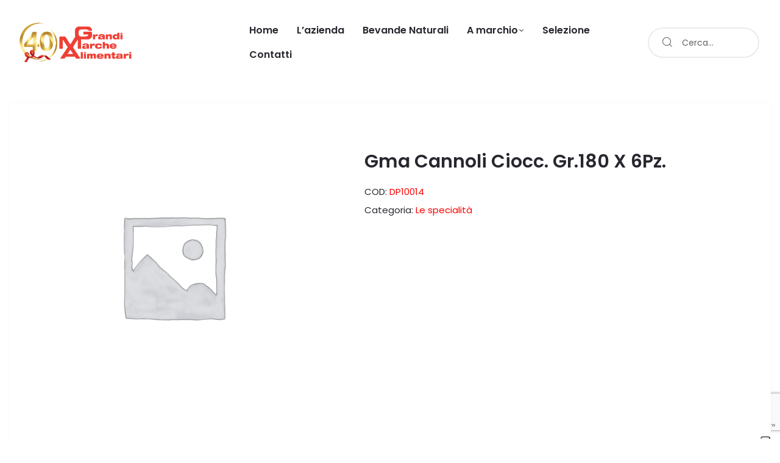

--- FILE ---
content_type: text/html; charset=UTF-8
request_url: https://grandimarchealimentari.it/prodotto/gma-cannoli-ciocc-gr-180-x-6pz/
body_size: 30067
content:
<!doctype html>
<html lang="it-IT" class="no-js">
<head>
    <meta charset="UTF-8">
    <meta name="viewport" content="width=device-width, initial-scale=1">
    <link rel="profile" href="http://gmpg.org/xfn/11">
	<meta name='robots' content='index, follow, max-image-preview:large, max-snippet:-1, max-video-preview:-1' />
	<style>img:is([sizes="auto" i], [sizes^="auto," i]) { contain-intrinsic-size: 3000px 1500px }</style>
	
	<!-- This site is optimized with the Yoast SEO plugin v24.4 - https://yoast.com/wordpress/plugins/seo/ -->
	<title>Gma Cannoli Ciocc. Gr.180 X 6Pz. - Grandi Marche Alimentari</title>
	<link rel="canonical" href="https://grandimarchealimentari.it/prodotto/gma-cannoli-ciocc-gr-180-x-6pz/" />
	<meta property="og:locale" content="it_IT" />
	<meta property="og:type" content="article" />
	<meta property="og:title" content="Gma Cannoli Ciocc. Gr.180 X 6Pz. - Grandi Marche Alimentari" />
	<meta property="og:description" content="Il tradizionale dolce siciliano, il cannolo nella golosa versione al cioccolato." />
	<meta property="og:url" content="https://grandimarchealimentari.it/prodotto/gma-cannoli-ciocc-gr-180-x-6pz/" />
	<meta property="og:site_name" content="Grandi Marche Alimentari" />
	<meta property="article:publisher" content="https://www.facebook.com/grandimarchealimentari" />
	<meta property="article:modified_time" content="2022-04-13T13:04:01+00:00" />
	<meta name="twitter:card" content="summary_large_image" />
	<script type="application/ld+json" class="yoast-schema-graph">{"@context":"https://schema.org","@graph":[{"@type":"WebPage","@id":"https://grandimarchealimentari.it/prodotto/gma-cannoli-ciocc-gr-180-x-6pz/","url":"https://grandimarchealimentari.it/prodotto/gma-cannoli-ciocc-gr-180-x-6pz/","name":"Gma Cannoli Ciocc. Gr.180 X 6Pz. - Grandi Marche Alimentari","isPartOf":{"@id":"https://grandimarchealimentari.it/#website"},"datePublished":"2020-11-19T22:11:38+00:00","dateModified":"2022-04-13T13:04:01+00:00","breadcrumb":{"@id":"https://grandimarchealimentari.it/prodotto/gma-cannoli-ciocc-gr-180-x-6pz/#breadcrumb"},"inLanguage":"it-IT","potentialAction":[{"@type":"ReadAction","target":["https://grandimarchealimentari.it/prodotto/gma-cannoli-ciocc-gr-180-x-6pz/"]}]},{"@type":"BreadcrumbList","@id":"https://grandimarchealimentari.it/prodotto/gma-cannoli-ciocc-gr-180-x-6pz/#breadcrumb","itemListElement":[{"@type":"ListItem","position":1,"name":"Home","item":"https://grandimarchealimentari.it/"},{"@type":"ListItem","position":2,"name":"Prodotti","item":"https://grandimarchealimentari.it/shop/"},{"@type":"ListItem","position":3,"name":"Gma Cannoli Ciocc. Gr.180 X 6Pz."}]},{"@type":"WebSite","@id":"https://grandimarchealimentari.it/#website","url":"https://grandimarchealimentari.it/","name":"Grandi Marche Alimentari","description":"","publisher":{"@id":"https://grandimarchealimentari.it/#organization"},"potentialAction":[{"@type":"SearchAction","target":{"@type":"EntryPoint","urlTemplate":"https://grandimarchealimentari.it/?s={search_term_string}"},"query-input":{"@type":"PropertyValueSpecification","valueRequired":true,"valueName":"search_term_string"}}],"inLanguage":"it-IT"},{"@type":"Organization","@id":"https://grandimarchealimentari.it/#organization","name":"Grandi Marche Alimentari","url":"https://grandimarchealimentari.it/","logo":{"@type":"ImageObject","inLanguage":"it-IT","@id":"https://grandimarchealimentari.it/#/schema/logo/image/","url":"https://grandimarchealimentari.it/wp-content/uploads/2020/10/logo.png","contentUrl":"https://grandimarchealimentari.it/wp-content/uploads/2020/10/logo.png","width":173,"height":80,"caption":"Grandi Marche Alimentari"},"image":{"@id":"https://grandimarchealimentari.it/#/schema/logo/image/"},"sameAs":["https://www.facebook.com/grandimarchealimentari"]}]}</script>
	<!-- / Yoast SEO plugin. -->


<link rel='dns-prefetch' href='//cdn.iubenda.com' />
<link rel='dns-prefetch' href='//fonts.googleapis.com' />
<link href='//fonts.gstatic.com' crossorigin rel='preconnect' />
<link rel="alternate" type="application/rss+xml" title="Grandi Marche Alimentari &raquo; Feed" href="https://grandimarchealimentari.it/feed/" />
<link rel="alternate" type="application/rss+xml" title="Grandi Marche Alimentari &raquo; Feed dei commenti" href="https://grandimarchealimentari.it/comments/feed/" />
<script type="text/javascript">
/* <![CDATA[ */
window._wpemojiSettings = {"baseUrl":"https:\/\/s.w.org\/images\/core\/emoji\/15.0.3\/72x72\/","ext":".png","svgUrl":"https:\/\/s.w.org\/images\/core\/emoji\/15.0.3\/svg\/","svgExt":".svg","source":{"concatemoji":"https:\/\/grandimarchealimentari.it\/wp-includes\/js\/wp-emoji-release.min.js?ver=6.7.4"}};
/*! This file is auto-generated */
!function(i,n){var o,s,e;function c(e){try{var t={supportTests:e,timestamp:(new Date).valueOf()};sessionStorage.setItem(o,JSON.stringify(t))}catch(e){}}function p(e,t,n){e.clearRect(0,0,e.canvas.width,e.canvas.height),e.fillText(t,0,0);var t=new Uint32Array(e.getImageData(0,0,e.canvas.width,e.canvas.height).data),r=(e.clearRect(0,0,e.canvas.width,e.canvas.height),e.fillText(n,0,0),new Uint32Array(e.getImageData(0,0,e.canvas.width,e.canvas.height).data));return t.every(function(e,t){return e===r[t]})}function u(e,t,n){switch(t){case"flag":return n(e,"\ud83c\udff3\ufe0f\u200d\u26a7\ufe0f","\ud83c\udff3\ufe0f\u200b\u26a7\ufe0f")?!1:!n(e,"\ud83c\uddfa\ud83c\uddf3","\ud83c\uddfa\u200b\ud83c\uddf3")&&!n(e,"\ud83c\udff4\udb40\udc67\udb40\udc62\udb40\udc65\udb40\udc6e\udb40\udc67\udb40\udc7f","\ud83c\udff4\u200b\udb40\udc67\u200b\udb40\udc62\u200b\udb40\udc65\u200b\udb40\udc6e\u200b\udb40\udc67\u200b\udb40\udc7f");case"emoji":return!n(e,"\ud83d\udc26\u200d\u2b1b","\ud83d\udc26\u200b\u2b1b")}return!1}function f(e,t,n){var r="undefined"!=typeof WorkerGlobalScope&&self instanceof WorkerGlobalScope?new OffscreenCanvas(300,150):i.createElement("canvas"),a=r.getContext("2d",{willReadFrequently:!0}),o=(a.textBaseline="top",a.font="600 32px Arial",{});return e.forEach(function(e){o[e]=t(a,e,n)}),o}function t(e){var t=i.createElement("script");t.src=e,t.defer=!0,i.head.appendChild(t)}"undefined"!=typeof Promise&&(o="wpEmojiSettingsSupports",s=["flag","emoji"],n.supports={everything:!0,everythingExceptFlag:!0},e=new Promise(function(e){i.addEventListener("DOMContentLoaded",e,{once:!0})}),new Promise(function(t){var n=function(){try{var e=JSON.parse(sessionStorage.getItem(o));if("object"==typeof e&&"number"==typeof e.timestamp&&(new Date).valueOf()<e.timestamp+604800&&"object"==typeof e.supportTests)return e.supportTests}catch(e){}return null}();if(!n){if("undefined"!=typeof Worker&&"undefined"!=typeof OffscreenCanvas&&"undefined"!=typeof URL&&URL.createObjectURL&&"undefined"!=typeof Blob)try{var e="postMessage("+f.toString()+"("+[JSON.stringify(s),u.toString(),p.toString()].join(",")+"));",r=new Blob([e],{type:"text/javascript"}),a=new Worker(URL.createObjectURL(r),{name:"wpTestEmojiSupports"});return void(a.onmessage=function(e){c(n=e.data),a.terminate(),t(n)})}catch(e){}c(n=f(s,u,p))}t(n)}).then(function(e){for(var t in e)n.supports[t]=e[t],n.supports.everything=n.supports.everything&&n.supports[t],"flag"!==t&&(n.supports.everythingExceptFlag=n.supports.everythingExceptFlag&&n.supports[t]);n.supports.everythingExceptFlag=n.supports.everythingExceptFlag&&!n.supports.flag,n.DOMReady=!1,n.readyCallback=function(){n.DOMReady=!0}}).then(function(){return e}).then(function(){var e;n.supports.everything||(n.readyCallback(),(e=n.source||{}).concatemoji?t(e.concatemoji):e.wpemoji&&e.twemoji&&(t(e.twemoji),t(e.wpemoji)))}))}((window,document),window._wpemojiSettings);
/* ]]> */
</script>
<link rel='stylesheet' id='elementor-frontend-css' href='https://grandimarchealimentari.it/wp-content/plugins/elementor/assets/css/frontend.min.css?ver=3.27.3' type='text/css' media='all' />
<link rel='stylesheet' id='elementor-post-115-css' href='https://grandimarchealimentari.it/wp-content/uploads/elementor/css/post-115.css?ver=1739176519' type='text/css' media='all' />
<link rel='stylesheet' id='elementor-post-4208-css' href='https://grandimarchealimentari.it/wp-content/uploads/elementor/css/post-4208.css?ver=1739176519' type='text/css' media='all' />
<link rel='stylesheet' id='widget-heading-css' href='https://grandimarchealimentari.it/wp-content/plugins/elementor/assets/css/widget-heading.min.css?ver=3.27.3' type='text/css' media='all' />
<link rel='stylesheet' id='widget-image-css' href='https://grandimarchealimentari.it/wp-content/plugins/elementor/assets/css/widget-image.min.css?ver=3.27.3' type='text/css' media='all' />
<link rel='stylesheet' id='widget-text-editor-css' href='https://grandimarchealimentari.it/wp-content/plugins/elementor/assets/css/widget-text-editor.min.css?ver=3.27.3' type='text/css' media='all' />
<link rel='stylesheet' id='widget-icon-box-css' href='https://grandimarchealimentari.it/wp-content/plugins/elementor/assets/css/widget-icon-box.min.css?ver=3.27.3' type='text/css' media='all' />
<style id='wp-emoji-styles-inline-css' type='text/css'>

	img.wp-smiley, img.emoji {
		display: inline !important;
		border: none !important;
		box-shadow: none !important;
		height: 1em !important;
		width: 1em !important;
		margin: 0 0.07em !important;
		vertical-align: -0.1em !important;
		background: none !important;
		padding: 0 !important;
	}
</style>
<link rel='stylesheet' id='wp-block-library-css' href='https://grandimarchealimentari.it/wp-includes/css/dist/block-library/style.min.css?ver=6.7.4' type='text/css' media='all' />
<style id='classic-theme-styles-inline-css' type='text/css'>
/*! This file is auto-generated */
.wp-block-button__link{color:#fff;background-color:#32373c;border-radius:9999px;box-shadow:none;text-decoration:none;padding:calc(.667em + 2px) calc(1.333em + 2px);font-size:1.125em}.wp-block-file__button{background:#32373c;color:#fff;text-decoration:none}
</style>
<style id='global-styles-inline-css' type='text/css'>
:root{--wp--preset--aspect-ratio--square: 1;--wp--preset--aspect-ratio--4-3: 4/3;--wp--preset--aspect-ratio--3-4: 3/4;--wp--preset--aspect-ratio--3-2: 3/2;--wp--preset--aspect-ratio--2-3: 2/3;--wp--preset--aspect-ratio--16-9: 16/9;--wp--preset--aspect-ratio--9-16: 9/16;--wp--preset--color--black: #000000;--wp--preset--color--cyan-bluish-gray: #abb8c3;--wp--preset--color--white: #ffffff;--wp--preset--color--pale-pink: #f78da7;--wp--preset--color--vivid-red: #cf2e2e;--wp--preset--color--luminous-vivid-orange: #ff6900;--wp--preset--color--luminous-vivid-amber: #fcb900;--wp--preset--color--light-green-cyan: #7bdcb5;--wp--preset--color--vivid-green-cyan: #00d084;--wp--preset--color--pale-cyan-blue: #8ed1fc;--wp--preset--color--vivid-cyan-blue: #0693e3;--wp--preset--color--vivid-purple: #9b51e0;--wp--preset--gradient--vivid-cyan-blue-to-vivid-purple: linear-gradient(135deg,rgba(6,147,227,1) 0%,rgb(155,81,224) 100%);--wp--preset--gradient--light-green-cyan-to-vivid-green-cyan: linear-gradient(135deg,rgb(122,220,180) 0%,rgb(0,208,130) 100%);--wp--preset--gradient--luminous-vivid-amber-to-luminous-vivid-orange: linear-gradient(135deg,rgba(252,185,0,1) 0%,rgba(255,105,0,1) 100%);--wp--preset--gradient--luminous-vivid-orange-to-vivid-red: linear-gradient(135deg,rgba(255,105,0,1) 0%,rgb(207,46,46) 100%);--wp--preset--gradient--very-light-gray-to-cyan-bluish-gray: linear-gradient(135deg,rgb(238,238,238) 0%,rgb(169,184,195) 100%);--wp--preset--gradient--cool-to-warm-spectrum: linear-gradient(135deg,rgb(74,234,220) 0%,rgb(151,120,209) 20%,rgb(207,42,186) 40%,rgb(238,44,130) 60%,rgb(251,105,98) 80%,rgb(254,248,76) 100%);--wp--preset--gradient--blush-light-purple: linear-gradient(135deg,rgb(255,206,236) 0%,rgb(152,150,240) 100%);--wp--preset--gradient--blush-bordeaux: linear-gradient(135deg,rgb(254,205,165) 0%,rgb(254,45,45) 50%,rgb(107,0,62) 100%);--wp--preset--gradient--luminous-dusk: linear-gradient(135deg,rgb(255,203,112) 0%,rgb(199,81,192) 50%,rgb(65,88,208) 100%);--wp--preset--gradient--pale-ocean: linear-gradient(135deg,rgb(255,245,203) 0%,rgb(182,227,212) 50%,rgb(51,167,181) 100%);--wp--preset--gradient--electric-grass: linear-gradient(135deg,rgb(202,248,128) 0%,rgb(113,206,126) 100%);--wp--preset--gradient--midnight: linear-gradient(135deg,rgb(2,3,129) 0%,rgb(40,116,252) 100%);--wp--preset--font-size--small: 13px;--wp--preset--font-size--medium: 20px;--wp--preset--font-size--large: 36px;--wp--preset--font-size--x-large: 42px;--wp--preset--font-family--inter: "Inter", sans-serif;--wp--preset--font-family--cardo: Cardo;--wp--preset--spacing--20: 0.44rem;--wp--preset--spacing--30: 0.67rem;--wp--preset--spacing--40: 1rem;--wp--preset--spacing--50: 1.5rem;--wp--preset--spacing--60: 2.25rem;--wp--preset--spacing--70: 3.38rem;--wp--preset--spacing--80: 5.06rem;--wp--preset--shadow--natural: 6px 6px 9px rgba(0, 0, 0, 0.2);--wp--preset--shadow--deep: 12px 12px 50px rgba(0, 0, 0, 0.4);--wp--preset--shadow--sharp: 6px 6px 0px rgba(0, 0, 0, 0.2);--wp--preset--shadow--outlined: 6px 6px 0px -3px rgba(255, 255, 255, 1), 6px 6px rgba(0, 0, 0, 1);--wp--preset--shadow--crisp: 6px 6px 0px rgba(0, 0, 0, 1);}:where(.is-layout-flex){gap: 0.5em;}:where(.is-layout-grid){gap: 0.5em;}body .is-layout-flex{display: flex;}.is-layout-flex{flex-wrap: wrap;align-items: center;}.is-layout-flex > :is(*, div){margin: 0;}body .is-layout-grid{display: grid;}.is-layout-grid > :is(*, div){margin: 0;}:where(.wp-block-columns.is-layout-flex){gap: 2em;}:where(.wp-block-columns.is-layout-grid){gap: 2em;}:where(.wp-block-post-template.is-layout-flex){gap: 1.25em;}:where(.wp-block-post-template.is-layout-grid){gap: 1.25em;}.has-black-color{color: var(--wp--preset--color--black) !important;}.has-cyan-bluish-gray-color{color: var(--wp--preset--color--cyan-bluish-gray) !important;}.has-white-color{color: var(--wp--preset--color--white) !important;}.has-pale-pink-color{color: var(--wp--preset--color--pale-pink) !important;}.has-vivid-red-color{color: var(--wp--preset--color--vivid-red) !important;}.has-luminous-vivid-orange-color{color: var(--wp--preset--color--luminous-vivid-orange) !important;}.has-luminous-vivid-amber-color{color: var(--wp--preset--color--luminous-vivid-amber) !important;}.has-light-green-cyan-color{color: var(--wp--preset--color--light-green-cyan) !important;}.has-vivid-green-cyan-color{color: var(--wp--preset--color--vivid-green-cyan) !important;}.has-pale-cyan-blue-color{color: var(--wp--preset--color--pale-cyan-blue) !important;}.has-vivid-cyan-blue-color{color: var(--wp--preset--color--vivid-cyan-blue) !important;}.has-vivid-purple-color{color: var(--wp--preset--color--vivid-purple) !important;}.has-black-background-color{background-color: var(--wp--preset--color--black) !important;}.has-cyan-bluish-gray-background-color{background-color: var(--wp--preset--color--cyan-bluish-gray) !important;}.has-white-background-color{background-color: var(--wp--preset--color--white) !important;}.has-pale-pink-background-color{background-color: var(--wp--preset--color--pale-pink) !important;}.has-vivid-red-background-color{background-color: var(--wp--preset--color--vivid-red) !important;}.has-luminous-vivid-orange-background-color{background-color: var(--wp--preset--color--luminous-vivid-orange) !important;}.has-luminous-vivid-amber-background-color{background-color: var(--wp--preset--color--luminous-vivid-amber) !important;}.has-light-green-cyan-background-color{background-color: var(--wp--preset--color--light-green-cyan) !important;}.has-vivid-green-cyan-background-color{background-color: var(--wp--preset--color--vivid-green-cyan) !important;}.has-pale-cyan-blue-background-color{background-color: var(--wp--preset--color--pale-cyan-blue) !important;}.has-vivid-cyan-blue-background-color{background-color: var(--wp--preset--color--vivid-cyan-blue) !important;}.has-vivid-purple-background-color{background-color: var(--wp--preset--color--vivid-purple) !important;}.has-black-border-color{border-color: var(--wp--preset--color--black) !important;}.has-cyan-bluish-gray-border-color{border-color: var(--wp--preset--color--cyan-bluish-gray) !important;}.has-white-border-color{border-color: var(--wp--preset--color--white) !important;}.has-pale-pink-border-color{border-color: var(--wp--preset--color--pale-pink) !important;}.has-vivid-red-border-color{border-color: var(--wp--preset--color--vivid-red) !important;}.has-luminous-vivid-orange-border-color{border-color: var(--wp--preset--color--luminous-vivid-orange) !important;}.has-luminous-vivid-amber-border-color{border-color: var(--wp--preset--color--luminous-vivid-amber) !important;}.has-light-green-cyan-border-color{border-color: var(--wp--preset--color--light-green-cyan) !important;}.has-vivid-green-cyan-border-color{border-color: var(--wp--preset--color--vivid-green-cyan) !important;}.has-pale-cyan-blue-border-color{border-color: var(--wp--preset--color--pale-cyan-blue) !important;}.has-vivid-cyan-blue-border-color{border-color: var(--wp--preset--color--vivid-cyan-blue) !important;}.has-vivid-purple-border-color{border-color: var(--wp--preset--color--vivid-purple) !important;}.has-vivid-cyan-blue-to-vivid-purple-gradient-background{background: var(--wp--preset--gradient--vivid-cyan-blue-to-vivid-purple) !important;}.has-light-green-cyan-to-vivid-green-cyan-gradient-background{background: var(--wp--preset--gradient--light-green-cyan-to-vivid-green-cyan) !important;}.has-luminous-vivid-amber-to-luminous-vivid-orange-gradient-background{background: var(--wp--preset--gradient--luminous-vivid-amber-to-luminous-vivid-orange) !important;}.has-luminous-vivid-orange-to-vivid-red-gradient-background{background: var(--wp--preset--gradient--luminous-vivid-orange-to-vivid-red) !important;}.has-very-light-gray-to-cyan-bluish-gray-gradient-background{background: var(--wp--preset--gradient--very-light-gray-to-cyan-bluish-gray) !important;}.has-cool-to-warm-spectrum-gradient-background{background: var(--wp--preset--gradient--cool-to-warm-spectrum) !important;}.has-blush-light-purple-gradient-background{background: var(--wp--preset--gradient--blush-light-purple) !important;}.has-blush-bordeaux-gradient-background{background: var(--wp--preset--gradient--blush-bordeaux) !important;}.has-luminous-dusk-gradient-background{background: var(--wp--preset--gradient--luminous-dusk) !important;}.has-pale-ocean-gradient-background{background: var(--wp--preset--gradient--pale-ocean) !important;}.has-electric-grass-gradient-background{background: var(--wp--preset--gradient--electric-grass) !important;}.has-midnight-gradient-background{background: var(--wp--preset--gradient--midnight) !important;}.has-small-font-size{font-size: var(--wp--preset--font-size--small) !important;}.has-medium-font-size{font-size: var(--wp--preset--font-size--medium) !important;}.has-large-font-size{font-size: var(--wp--preset--font-size--large) !important;}.has-x-large-font-size{font-size: var(--wp--preset--font-size--x-large) !important;}
:where(.wp-block-post-template.is-layout-flex){gap: 1.25em;}:where(.wp-block-post-template.is-layout-grid){gap: 1.25em;}
:where(.wp-block-columns.is-layout-flex){gap: 2em;}:where(.wp-block-columns.is-layout-grid){gap: 2em;}
:root :where(.wp-block-pullquote){font-size: 1.5em;line-height: 1.6;}
</style>
<link rel='stylesheet' id='contact-form-7-css' href='https://grandimarchealimentari.it/wp-content/plugins/contact-form-7/includes/css/styles.css?ver=6.0.3' type='text/css' media='all' />
<link rel='stylesheet' id='photoswipe-css' href='https://grandimarchealimentari.it/wp-content/plugins/woocommerce/assets/css/photoswipe/photoswipe.min.css?ver=9.6.1' type='text/css' media='all' />
<link rel='stylesheet' id='photoswipe-default-skin-css' href='https://grandimarchealimentari.it/wp-content/plugins/woocommerce/assets/css/photoswipe/default-skin/default-skin.min.css?ver=9.6.1' type='text/css' media='all' />
<style id='woocommerce-inline-inline-css' type='text/css'>
.woocommerce form .form-row .required { visibility: visible; }
</style>
<link rel='stylesheet' id='woo-variation-swatches-css' href='https://grandimarchealimentari.it/wp-content/plugins/woo-variation-swatches/assets/css/frontend.min.css?ver=1733929889' type='text/css' media='all' />
<style id='woo-variation-swatches-inline-css' type='text/css'>
:root {
--wvs-tick:url("data:image/svg+xml;utf8,%3Csvg filter='drop-shadow(0px 0px 2px rgb(0 0 0 / .8))' xmlns='http://www.w3.org/2000/svg'  viewBox='0 0 30 30'%3E%3Cpath fill='none' stroke='%23ffffff' stroke-linecap='round' stroke-linejoin='round' stroke-width='4' d='M4 16L11 23 27 7'/%3E%3C/svg%3E");

--wvs-cross:url("data:image/svg+xml;utf8,%3Csvg filter='drop-shadow(0px 0px 5px rgb(255 255 255 / .6))' xmlns='http://www.w3.org/2000/svg' width='72px' height='72px' viewBox='0 0 24 24'%3E%3Cpath fill='none' stroke='%23ff0000' stroke-linecap='round' stroke-width='0.6' d='M5 5L19 19M19 5L5 19'/%3E%3C/svg%3E");
--wvs-single-product-item-width:30px;
--wvs-single-product-item-height:30px;
--wvs-single-product-item-font-size:16px}
</style>
<link rel='stylesheet' id='yith-wcpsc-frontent-styles-css' href='https://grandimarchealimentari.it/wp-content/plugins/yith-product-size-charts-for-woocommerce/assets/css/frontend.css?ver=6.7.4' type='text/css' media='all' />
<link rel='stylesheet' id='ywctm-frontend-css' href='https://grandimarchealimentari.it/wp-content/plugins/yith-woocommerce-catalog-mode/assets/css/frontend.min.css?ver=2.42.0' type='text/css' media='all' />
<style id='ywctm-frontend-inline-css' type='text/css'>
form.cart button.single_add_to_cart_button, .ppc-button-wrapper, .wc-ppcp-paylater-msg__container, form.cart .quantity, .widget.woocommerce.widget_shopping_cart{display: none !important}
</style>
<link rel='stylesheet' id='yith-quick-view-css' href='https://grandimarchealimentari.it/wp-content/plugins/yith-woocommerce-quick-view/assets/css/yith-quick-view.css?ver=2.2.0' type='text/css' media='all' />
<style id='yith-quick-view-inline-css' type='text/css'>

				#yith-quick-view-modal .yith-quick-view-overlay{background:rgba( 0, 0, 0, 0.8)}
				#yith-quick-view-modal .yith-wcqv-main{background:#ffffff;}
				#yith-quick-view-close{color:#cdcdcd;}
				#yith-quick-view-close:hover{color:#ff0000;}
</style>
<link rel='stylesheet' id='brands-styles-css' href='https://grandimarchealimentari.it/wp-content/plugins/woocommerce/assets/css/brands.css?ver=9.6.1' type='text/css' media='all' />
<link rel='stylesheet' id='efway-opal-icon-css' href='https://grandimarchealimentari.it/wp-content/themes/efway/assets/css/opal-icons.css?ver=6.7.4' type='text/css' media='all' />
<link rel='stylesheet' id='efway-carousel-css' href='https://grandimarchealimentari.it/wp-content/themes/efway/assets/css/carousel.css?ver=6.7.4' type='text/css' media='all' />
<link rel='stylesheet' id='opal-boostrap-css' href='https://grandimarchealimentari.it/wp-content/themes/efway/assets/css/opal-boostrap.css?ver=6.7.4' type='text/css' media='all' />
<link rel='stylesheet' id='efway-woocommerce-css' href='https://grandimarchealimentari.it/wp-content/themes/efway/assets/css/woocommerce.css?ver=6.7.4' type='text/css' media='all' />
<link rel='stylesheet' id='efway-style-css' href='https://grandimarchealimentari.it/wp-content/themes/efway/style.css?ver=6.7.4' type='text/css' media='all' />
<style id='efway-style-inline-css' type='text/css'>
body, input, button, select, textarea{font-family:"Poppins", -apple-system, BlinkMacSystemFont, "Segoe UI", Roboto, "Helvetica Neue", Arial, sans-serif;font-weight:400;color:#626262}html { font-size:16px;}.c-heading{color:#27272f;}.c-primary{color:#ff0000;}.bg-primary{background-color:#ff0000;}.b-primary{border-color:#ff0000;}.button-primary:hover{background-color:#cc0000;border-color:#cc0000;}.c-secondary {color:#f6a64d;}.bg-secondary {background-color:#f6a64d;}.b-secondary{border-color:#f6a64d;}.button-secondary:hover{background-color:#f38e1b;}.breadcrumb,.breadcrumb a,input[type="text"]::placeholder,input[type="email"]::placeholder,input[type="url"]::placeholder,input[type="password"]::placeholder,input[type="search"]::placeholder,input[type="number"]::placeholder,input[type="tel"]::placeholder,input[type="range"]::placeholder,input[type="date"]::placeholder,input[type="month"]::placeholder,input[type="week"]::placeholder,input[type="time"]::placeholder,input[type="datetime"]::placeholder,input[type="datetime-local"]::placeholder,input[type="color"]::placeholder,input[type="text"],input[type="email"],input[type="url"],input[type="password"],input[type="search"],input[type="number"],input[type="tel"],input[type="range"],input[type="date"],input[type="month"],input[type="week"],input[type="time"],input[type="datetime"],input[type="datetime-local"],input[type="color"],textarea::placeholder,textarea,.mainmenu-container li a span,.vertical-navigation ul.menu > li a,.site-footer a,.c-body,.mainmenu-container ul ul .menu-item > a,.site-header-account .account-links-menu li a,.site-header-account .account-dashboard li a,.comment-form a,.widget_tag_cloud a,.cart-collaterals .cart_totals th,#payment .payment_methods li.woocommerce-notice,#payment .payment_methods li.woocommerce-notice--info,#payment .payment_methods li.woocommerce-info,table.woocommerce-checkout-review-order-table th,.opal-style-1.search-form-wapper .search-submit span,.opal-style-1.search-form-wapper .search-submit span:before,.elementor-nav-menu--dropdown a,.elementor-search-form--skin-minimal .elementor-search-form__icon,.elementor-widget-opal-testimonials .layout_2 .elementor-testimonial-content,.woocommerce-shipping-fields .select2-container--default .select2-selection--single .select2-selection__rendered,.woocommerce-billing-fields .select2-container--default .select2-selection--single .select2-selection__rendered,.opal-currency_switcher .list-currency button[type="submit"],.select-items div {color:#626262; }.button-outline,.more-link,.site-header-cart .widget_shopping_cart p.buttons .button:not(.checkout),.site-header-cart .shopping_cart_nav p.buttons .button:not(.checkout),.shop-action a[class*="product_type_"],.shop-action .yith-wcqv-button,.shop-action .yith-wcwl-add-to-wishlist > div > a,.shop-action .compare,table.compare-list .add-to-cart td a:not(.unstyled_button),.single-product div.type-product .entry-summary .yith-wcwl-add-to-wishlist > div > a,.single-product div.type-product .entry-summary .compare,.woo-variation-swatches .variable-items-wrapper .button-variable-item:not(.radio-variable-item),.btn-link,.elementor-element .elementor-button-link .elementor-button,.button-link,.elementor-wpcf7-button-link input[type="button"][type="submit"],.elementor-wpcf7-button-link input[type="submit"],.elementor-wpcf7-button-link button[type="submit"],.mailchimp-button-link button,.mailchimp-button-link button[type="submit"],.mailchimp-button-link input[type="submit"],.widget-area strong,h1,.site-title,h2,h3,.page-header .page-title,h4,h5,h6,.h1,.h2,.h3,.h4,.h5,.h6,.cat-tags-links .tags-title,.form-group .form-row label,label,th,a,.main-navigation .top-menu > li > a,.entry-content blockquote cite a,.entry-content dt,.entry-content th,.site-header-account > a i,.site-header-account > a .text-account,.site-header-account > a .submenu-indicator,.comment-content strong,.comment-author,.comment-author a,.comment-metadata a.comment-edit-link,.comment-content table th,.comment-content dt,.elementor-element .elementor-widget-wp-widget-recent-posts .title-post a,.c-heading,fieldset legend,.pbr-social-share .social-share-header,.post-navigation .nav-link a,.author-wrapper .author-name,.search .site-content .page-title,#secondary .widget_product_categories .current-cat > a,#secondary .widget_product_categories .current-cat > .count,.widget_recent_entries li.item-recent-post a,table.shop_table_responsive tbody th,.site-header-cart .widget_shopping_cart p.total .woocommerce-Price-amount,.site-header-cart .shopping_cart_nav p.total .woocommerce-Price-amount,.filter-close,table.cart:not(.wishlist_table) th,.cart-collaterals .cart_totals .order-total .woocommerce-Price-amount,.cart-collaterals .cart_totals .amount,.woocommerce-checkout .woocommerce-form-coupon-toggle .woocommerce-info,#payment .payment_methods > .wc_payment_method > label,table.woocommerce-checkout-review-order-table .order-total .woocommerce-Price-amount,table.woocommerce-checkout-review-order-table .product-name,.woocommerce-billing-fields label,.woocommerce-billing-fields > h3,.page-header .woocommerce-billing-fields > .page-title,.woocommerce-additional-fields label,.cart th,.shop_table th,.woocommerce-account .woocommerce-MyAccount-content strong,.woocommerce-account .woocommerce-MyAccount-content .woocommerce-Price-amount,.osf-sorting .gridlist-toggle a.active,.osf-sorting .gridlist-toggle a:hover,#reviews .commentlist li .woocommerce-review__author,.woocommerce-Tabs-panel table.shop_attributes th,#osf-accordion-container table.shop_attributes th,.single-product div.type-product .quantity_label,.single-product div.type-product form.cart .quantity,.single-product div.type-product .summary .price del,.single-product div.type-product table.variations label,.single-product div.type-product .product_meta .sku_wrapper,.single-product div.type-product .product_meta .posted_in,.single-product div.type-product .product_meta .tagged_as,.woocommerce-tabs ul.tabs li a,.woocommerce-tabs#osf-accordion-container [data-accordion] [data-control],.woocommerce-widget-layered-nav .osf-label-type,.product_list_widget .amount,.woocommerce-product-list .amount,.woo-variation-swatches-stylesheet-disabled .variable-items-wrapper .variable-item:not(.radio-variable-item).button-variable-item:not(.disabled) .variable-item-span,.elementor-accordion .elementor-tab-title,.elementor-widget-call-to-action.elementor-button-default .elementor-cta__button,.elementor-featured-box-wrapper .elementor-featured-box-title,.elementor-widget-opal-image-hotspots .elementor-accordion .elementor-tab-title,.elementor-price-table__currency,.elementor-price-table__integer-part,.elementor-price-table__feature-inner span.item-active,.elementor-price-table__period,.elementor-progress-percentage,.elementor-widget-progress .elementor-title,.elementor-teams-wrapper .elementor-team-name,.elementor-widget-opal-testimonials .elementor-testimonial-title,.elementor-widget-opal-testimonials .elementor-testimonial-content,.elementor-widget-opal-testimonials .elementor-testimonial-name,.elementor-widget-opal-testimonials .elementor-testimonial-job,.header-button i,.header-button .title,.header-button .count-text,.header-button .amount,.header-button .text-wishlist,.wishlist_table .product-price,.stock .label,li.product h2 a,li.product h3 a,li.product .page-header .page-title a,.page-header li.product .page-title a,li.product .woocommerce-loop-product__title a {color:#27272f; }.elementor-widget-call-to-action.elementor-button-default .elementor-cta__button {border-bottom-color:#27272f; }blockquote,blockquote *,.breadcrumb a:hover,.breadcrumb a:hover span,.breadcrumb li.current,.breadcrumb li .current-item,.breadcrumb > span.current,.breadcrumb > span .current-item,.list-check li:before,.main-navigation .top-menu > li:hover > a,.main-navigation .top-menu > li:active > a,.main-navigation .top-menu > li:focus > a,.mainmenu-container li.current-menu-item > a,.mainmenu-container li.current-menu-parent > a,.mainmenu-container .menu-item > a:hover,.vertical-navigation ul.menu > li > a:hover,.site-header .header-group .search-submit:hover,.site-header .header-group .search-submit:focus,.entry-header .entry-title a:hover,.entry-meta .meta-inner i,.pbr-social-share a:hover,.post-navigation .nav-title,.site-header-account > a:hover i,.site-header-account > a:hover .text-account,.site-header-account > a:hover .submenu-indicator,.comment-author a:hover,.comment-metadata a:hover,.comment-reply-link,.elementor-element .elementor-widget-wp-widget-recent-posts .title-post a:hover,.title-with-icon:before,.widget_recent_entries li a:hover,.widget_recent_entries li a:active,.widget_recent_entries .post-date:before,.widget_search button[type="submit"],.button-outline-primary,.elementor-wpcf7-button-outline_primary input[type="button"],.elementor-wpcf7-button-outline_primary input[type="submit"],.elementor-wpcf7-button-outline_primary button[type="submit"],.mailchimp-button-outline_primary button,.mailchimp-button-outline_primary button[type="submit"],.mailchimp-button-outline_primary input[type="submit"],.widget_shopping_cart .buttons .button:nth-child(odd),.elementor-element .elementor-button-outline_primary .elementor-button,.c-primary,.mainmenu-container ul ul .menu-item > a:hover,.mainmenu-container ul ul .menu-item > a:active,.mainmenu-container ul ul .menu-item > a:focus,.navigation-button .menu-toggle:hover,.navigation-button .menu-toggle:focus,.entry-content blockquote cite a:hover,.site-header-account .account-dropdown a.register-link,.site-header-account .account-dropdown a.lostpass-link,.comment-form a:hover,#secondary .elementor-widget-container h5:first-of-type,.elementor-nav-menu-popup .mfp-close,.price,.site-header-cart .widget_shopping_cart .product_list_widget li a:hover,.site-header-cart .widget_shopping_cart .product_list_widget li a:focus,.site-header-cart .shopping_cart_nav .product_list_widget li a:hover,.site-header-cart .shopping_cart_nav .product_list_widget li a:focus,.woocommerce-checkout .woocommerce-form-coupon-toggle .woocommerce-info a,.woocommerce-checkout .woocommerce-form-coupon-toggle .woocommerce-info a:hover,.woocommerce-privacy-policy-link,.opal-currency_switcher .list-currency button[type="submit"]:hover,.opal-currency_switcher .list-currency li.active button[type="submit"],ul.products li.product.osf-product-list .price,ul.products li.product .price,ul.products li.product .posfed_in a:hover,.select-items div:hover,.single-product div.type-product .woocommerce-product-gallery .woocommerce-product-gallery__trigger:hover,.woocommerce-tabs ul.tabs li a:hover,.woocommerce-tabs ul.tabs li.active a,.button-wrapper #chart-button,.product_list_widget a:hover,.product_list_widget a:active,.product_list_widget a:focus,.woocommerce-product-list a:hover,.woocommerce-product-list a:active,.woocommerce-product-list a:focus,#secondary .elementor-widget-wp-widget-recent-posts a,.elementor-accordion .elementor-tab-title.elementor-active,.contactform-content .form-title,.elementor-widget-call-to-action.elementor-button-default .elementor-cta__button:hover,.elementor-widget-opal-countdown .elementor-countdown-digits,.elementor-featured-box-wrapper i,.elementor-widget-icon-box.elementor-view-framed:hover .elementor-icon,.elementor-widget-icon-box.elementor-view-framed:not(:hover) .elementor-icon,.elementor-widget-icon-box.elementor-view-default:hover .elementor-icon,.elementor-widget-icon-box.elementor-view-default:not(:hover) .elementor-icon,.elementor-widget-icon-box:hover .elementor-icon-box-title,.elementor-widget.elementor-widget-icon-list .elementor-icon-list-item:not(:hover) i,.elementor-widget.elementor-widget-icon-list .elementor-icon-list-item:not(:hover) .elementor-icon-list-text,.elementor-widget.elementor-widget-icon-list .elementor-icon-list-item:hover i,.elementor-widget.elementor-widget-icon-list .elementor-icon-list-item:hover .elementor-icon-list-text,.elementor-widget-icon.elementor-view-default .elementor-icon,.elementor-widget-icon.elementor-view-framed .elementor-icon,.elementor-widget-opal-image-hotspots .elementor-accordion .elementor-tab-title.elementor-active,.mailchimp-button-default .mc4wp-form-fields button[type="submit"]:hover,.elementor-nav-menu--main.elementor-nav-menu--layout-horizontal .elementor-nav-menu a.elementor-sub-item.elementor-item-active,.elementor-nav-menu--main .elementor-item.highlighted,.elementor-nav-menu--main .elementor-item.elementor-item-active,.elementor-nav-menu--main .elementor-item:hover,.elementor-nav-menu--main .elementor-item:focus,.elementor-nav-menu--main .current-menu-ancestor .elementor-item.has-submenu,.elementor-nav-menu--main .current-menu-item > .elementor-item,.elementor-nav-menu--popup .elementor-item.highlighted,.elementor-nav-menu--popup .elementor-item.elementor-item-active,.elementor-nav-menu--popup .elementor-item:hover,.elementor-nav-menu--popup .elementor-item:focus,.elementor-nav-menu--popup .elementor-nav-menu--dropdown a:hover,.elementor-nav-menu--popup .elementor-nav-menu--dropdown a.highlighted,.elementor-nav-menu--dropdown:not(.mega-menu) a:hover,.elementor-nav-menu--dropdown:not(.mega-menu) a.highlighted,.elementor-nav-menu--dropdown:not(.mega-menu) a.has-submenu,.elementor-menu-toggle:hover i,.elementor-menu-toggle:hover .menu-toggle-title,.elementor-widget-opal-phone:not(:hover) i,.elementor-widget-opal-phone:not(:hover) .elementor-phone-title,.elementor-widget-opal-phone:not(:hover) .elementor-phone-subtitle,.portfolio .portfolio-content .entry-title a:hover,.portfolio .entry-category a:hover,.elementor-portfolio-style-overlay .portfolio .portfolio-content .entry-title a:hover,.elementor-portfolio-style-overlay .portfolio .portfolio-content .entry-category a:hover,.elementor-portfolio__filter:hover,.single-portfolio-navigation .nav-link:hover span,.elementor-button-default .elementor-button,.product-cats-carousel-wrapper .cats-title a:hover,.elementor-widget-opal-product-categories .product-cats:hover,.elementor-widget-opal-product-categories .product-cats:hover .cats-title a,.elementor-search-form--skin-full_screen .elementor-search-form__toggle:hover,.elementor-widget-social-icons.elementor-social-custom .elementor-social-icon:hover i,.elementor-teams-wrapper .elementor-team-name:hover,.elementor-teams-wrapper .elementor-team-job,.elementor-teams-wrapper .team-icon-socials li:hover a,.elementor-video-icon,.star-rating span:before,.header-button:hover i,.header-button:hover .title,.header-button:hover .count-text,.header-button:hover .amount,.header-button:hover .text-wishlist,.stock.in-stock .stock-availability,.woocommerce-MyAccount-navigation ul li.is-active a,li.product .posted_in a,.shop-action .yith-wcwl-add-to-wishlist > div.yith-wcwl-wishlistexistsbrowse > a:not(:hover),.shop-action .yith-wcwl-add-to-wishlist > div.yith-wcwl-wishlistaddedbrowse > a:not(:hover),.single-product div.type-product .product_meta .tagged_as a,.single-product div.type-product .product_meta .posted_in a,.single-product div.type-product .product_meta .sku,.product_list_widget ins .amount,.woocommerce-product-list ins .amount {color:#ff0000; }.f-primary {fill:#ff0000; }.mp-level::-webkit-scrollbar-thumb,.page-links a:hover .page-number,.page-links a:focus .page-number,.page-links .current .page-number,.page-links > .page-number,.error404 .error-btn-bh a:hover,.widget_meta a:before,.widget_pages a:before,.widget_archive a:before,.widget_categories a:before,.widget_nav_menu a:before,.widget_tag_cloud a:hover,.widget_tag_cloud a:focus,.button-primary,input[type="reset"],input.secondary[type="button"],input.secondary[type="reset"],input.secondary[type="submit"],input[type="button"],input[type="submit"],button[type="submit"],.scrollup,.elementor-wpcf7-button-primary input[type="button"][type="submit"],.elementor-wpcf7-button-primary input[type="submit"],.elementor-wpcf7-button-primary button[type="submit"],.mailchimp-button-primary button,.mailchimp-button-primary button[type="submit"],.mailchimp-button-primary input[type="submit"],.elementor-single-product .single-product div.product .entry-summary form.cart button[type='submit'],.wc-proceed-to-checkout .button,.woocommerce-cart .return-to-shop a,.checkout_coupon .form-row-last button,#payment .place-order .button,.wishlist_table .product-add-to-cart a.button,.woocommerce-MyAccount-content .woocommerce-Pagination .woocommerce-button,.widget_shopping_cart .buttons .button,.button-default:hover,table.cart:not(.wishlist_table) td.actions button:hover[type="submit"],.button-dark:hover,.elementor-element .elementor-button-dark .elementor-button:hover,.elementor-wpcf7-button-dark input:hover[type="submit"],.elementor-wpcf7-button-dark button:hover[type="submit"],.mailchimp-button-dark button:hover,.mailchimp-button-dark input:hover[type="submit"],.button-dark:active,.elementor-element .elementor-button-dark .elementor-button:active,.elementor-wpcf7-button-dark input:active[type="submit"],.elementor-wpcf7-button-dark button:active[type="submit"],.mailchimp-button-dark button:active,.mailchimp-button-dark input:active[type="submit"],.button-dark:focus,.elementor-element .elementor-button-dark .elementor-button:focus,.elementor-wpcf7-button-dark input:focus[type="submit"],.elementor-wpcf7-button-dark button:focus[type="submit"],.mailchimp-button-dark button:focus,.mailchimp-button-dark input:focus[type="submit"],.button-outline-dark:hover,.elementor-element .elementor-button-outline_dark .elementor-button:hover,.button-outline-dark:active,.elementor-element .elementor-button-outline_dark .elementor-button:active,.button-outline-dark:focus,.elementor-element .elementor-button-outline_dark .elementor-button:focus,.button-light:hover,.elementor-element .elementor-button-light .elementor-button:hover,.elementor-wpcf7-button-light input:hover[type="submit"],.elementor-wpcf7-button-light button:hover[type="submit"],.mailchimp-button-light button:hover,.mailchimp-button-light input:hover[type="submit"],.button-light:active,.elementor-element .elementor-button-light .elementor-button:active,.elementor-wpcf7-button-light input:active[type="submit"],.elementor-wpcf7-button-light button:active[type="submit"],.mailchimp-button-light button:active,.mailchimp-button-light input:active[type="submit"],.button-light:focus,.elementor-element .elementor-button-light .elementor-button:focus,.elementor-wpcf7-button-light input:focus[type="submit"],.elementor-wpcf7-button-light button:focus[type="submit"],.mailchimp-button-light button:focus,.mailchimp-button-light input:focus[type="submit"],.elementor-element .elementor-button-primary .elementor-button,.button-outline:hover,.more-link:hover,.site-header-cart .widget_shopping_cart p.buttons .button:hover:not(.checkout),.site-header-cart .shopping_cart_nav p.buttons .button:hover:not(.checkout),.shop-action a:hover[class*="product_type_"],.shop-action .yith-wcqv-button:hover,.shop-action .yith-wcwl-add-to-wishlist > div > a:hover,.shop-action .compare:hover,table.compare-list .add-to-cart td a:hover:not(.unstyled_button),.single-product div.type-product .entry-summary .yith-wcwl-add-to-wishlist > div > a:hover,.single-product div.type-product .entry-summary .compare:hover,.woo-variation-swatches .variable-items-wrapper .button-variable-item:hover:not(.radio-variable-item),.button-outline:active,.more-link:active,.site-header-cart .widget_shopping_cart p.buttons .button:active:not(.checkout),.site-header-cart .shopping_cart_nav p.buttons .button:active:not(.checkout),.shop-action a:active[class*="product_type_"],.shop-action .yith-wcqv-button:active,.shop-action .yith-wcwl-add-to-wishlist > div > a:active,.shop-action .compare:active,table.compare-list .add-to-cart td a:active:not(.unstyled_button),.single-product div.type-product .entry-summary .yith-wcwl-add-to-wishlist > div > a:active,.single-product div.type-product .entry-summary .compare:active,.woo-variation-swatches .variable-items-wrapper .button-variable-item:active:not(.radio-variable-item),.button-outline.active,.active.more-link,.site-header-cart .widget_shopping_cart p.buttons .active.button:not(.checkout),.site-header-cart .shopping_cart_nav p.buttons .active.button:not(.checkout),.shop-action a.active[class*="product_type_"],.shop-action .active.yith-wcqv-button,.shop-action .yith-wcwl-add-to-wishlist > div > a.active,.shop-action .active.compare,table.compare-list .add-to-cart td a.active:not(.unstyled_button),.single-product div.type-product .entry-summary .yith-wcwl-add-to-wishlist > div > a.active,.single-product div.type-product .entry-summary .active.compare,.woo-variation-swatches .variable-items-wrapper .active.button-variable-item:not(.radio-variable-item),.show > .button-outline.dropdown-toggle,.show > .dropdown-toggle.more-link,.site-header-cart .widget_shopping_cart p.buttons .show > .dropdown-toggle.button:not(.checkout),.site-header-cart .shopping_cart_nav p.buttons .show > .dropdown-toggle.button:not(.checkout),.shop-action .show > a.dropdown-toggle[class*="product_type_"],.shop-action .show > .dropdown-toggle.yith-wcqv-button,.shop-action .yith-wcwl-add-to-wishlist > div.show > a.dropdown-toggle,.shop-action .show > .dropdown-toggle.compare,table.compare-list .add-to-cart td .show > a.dropdown-toggle:not(.unstyled_button),.single-product div.type-product .entry-summary .yith-wcwl-add-to-wishlist > div.show > a.dropdown-toggle,.single-product div.type-product .entry-summary .show > .dropdown-toggle.compare,.woo-variation-swatches .variable-items-wrapper .show > .dropdown-toggle.button-variable-item:not(.radio-variable-item),.button-outline-primary:hover,.elementor-wpcf7-button-outline_primary input:hover[type="button"],.elementor-wpcf7-button-outline_primary input:hover[type="submit"],.elementor-wpcf7-button-outline_primary button:hover[type="submit"],.mailchimp-button-outline_primary button:hover,.mailchimp-button-outline_primary input:hover[type="submit"],.widget_shopping_cart .buttons .button:hover:nth-child(odd),.button-outline-primary:active,.elementor-wpcf7-button-outline_primary input:active[type="button"],.elementor-wpcf7-button-outline_primary input:active[type="submit"],.elementor-wpcf7-button-outline_primary button:active[type="submit"],.mailchimp-button-outline_primary button:active,.mailchimp-button-outline_primary input:active[type="submit"],.widget_shopping_cart .buttons .button:active:nth-child(odd),.button-outline-primary.active,.elementor-wpcf7-button-outline_primary input.active[type="button"],.elementor-wpcf7-button-outline_primary input.active[type="submit"],.elementor-wpcf7-button-outline_primary button.active[type="submit"],.mailchimp-button-outline_primary button.active,.mailchimp-button-outline_primary input.active[type="submit"],.widget_shopping_cart .buttons .active.button:nth-child(odd),.show > .button-outline-primary.dropdown-toggle,.elementor-wpcf7-button-outline_primary .show > input.dropdown-toggle[type="button"],.elementor-wpcf7-button-outline_primary .show > input.dropdown-toggle[type="submit"],.elementor-wpcf7-button-outline_primary .show > button.dropdown-toggle[type="submit"],.mailchimp-button-outline_primary .show > button.dropdown-toggle,.mailchimp-button-outline_primary .show > input.dropdown-toggle[type="submit"],.widget_shopping_cart .buttons .show > .dropdown-toggle.button:nth-child(odd),.elementor-element .elementor-button-outline_primary .elementor-button:hover,.elementor-element .elementor-button-outline_primary .elementor-button:active,.elementor-element .elementor-button-outline_primary .elementor-button:focus,.bg-primary,.owl-theme.owl-carousel .owl-nav [class*='owl-']:hover:before,.owl-theme .products .owl-nav [class*='owl-']:hover:before,.elementor-cta .elementor-cta_circle,.elementor-widget-divider .elementor-divider-separator:before,.elementor-flip-box__front,.elementor-widget-icon-box.elementor-view-stacked:hover .elementor-icon,.elementor-widget-icon-box.elementor-view-stacked:not(:hover) .elementor-icon,.elementor-text-underline-yes .elementor-icon-list-item:hover .elementor-icon-list-text:before,.elementor-widget-icon.elementor-view-stacked .elementor-icon,.elementor-widget-opal-image-hotspots .scrollbar-inner > .scroll-element .scroll-bar,.opal-image-hotspots-main-icons .opal-image-hotspots-icon,.elementor-widget-opal-image-gallery .gallery-item-overlay,.elementor-widget-opal-image-gallery .elementor-galerry__filter.elementor-active,.elementor-nav-menu--main.elementor-nav-menu--layout-horizontal:not(.e--pointer-framed) .elementor-nav-menu > li.current-menu-parent > a:before,.elementor-nav-menu--main.elementor-nav-menu--layout-horizontal:not(.e--pointer-framed) .elementor-nav-menu > li.current-menu-parent > a:after,.elementor-nav-menu--main.e--pointer-dot .elementor-item.elementor-item-active:before,.elementor-nav-menu--main.e--pointer-dot .elementor-item:not(:hover):before,.elementor-nav-menu--main.e--pointer-dot .elementor-item:hover:before,.elementor-nav-menu--main:not(.e--pointer-framed) .elementor-item.elementor-item-active:before,.elementor-nav-menu--main:not(.e--pointer-framed) .elementor-item.elementor-item-active:after,.elementor-nav-menu--main:not(.e--pointer-framed) .elementor-item:before,.elementor-nav-menu--main:not(.e--pointer-framed) .elementor-item:after,.elementor-nav-menu--popup.e--pointer-dot .elementor-item.elementor-item-active:before,.elementor-nav-menu--popup.e--pointer-dot .elementor-item:hover:before,.e--pointer-dot .elementor-item:before,.e--pointer-underline .elementor-item .menu-title:before,.e--pointer-underline .elementor-item .menu-title:after,.single-portfolio-summary .pbr-social-share a:hover,.opal-product-tooltipster .tooltipster-content,.elementor-timeline-carousel .timeline-carosuel-item .timeline-number,.elementor-timeline-carousel .timeline-carosuel-item:hover .timeline-number,.elementor-timeline-carousel .timeline-carosuel-item.timeline-item-activate .timeline-number,.timeline-item .timeline-number,.elementor-timeline-view-vertical .timeline-number,.header-button .count,.header-button:hover .count,.notification-added-to-cart .ns-content,#payment .place-order .button:hover,.shop-action .yith-wcqv-button,.single-product[class*="opal-comment-form"] .comment-form .form-submit .submit:hover,.single-product[class*="opal-comment-form"] .comment-form .form-submit .submit:active,.single-product[class*="opal-comment-form"] .comment-form .form-submit .submit:focus,.handheld-footer-bar .cart .footer-cart-contents .count {background-color:#ff0000; }.button-primary,input[type="reset"],input.secondary[type="button"],input.secondary[type="reset"],input.secondary[type="submit"],input[type="button"],input[type="submit"],button[type="submit"],.scrollup,.elementor-wpcf7-button-primary input[type="button"][type="submit"],.elementor-wpcf7-button-primary input[type="submit"],.elementor-wpcf7-button-primary button[type="submit"],.mailchimp-button-primary button,.mailchimp-button-primary button[type="submit"],.mailchimp-button-primary input[type="submit"],.elementor-single-product .single-product div.product .entry-summary form.cart button[type='submit'],.wc-proceed-to-checkout .button,.woocommerce-cart .return-to-shop a,.checkout_coupon .form-row-last button,#payment .place-order .button,.wishlist_table .product-add-to-cart a.button,.woocommerce-MyAccount-content .woocommerce-Pagination .woocommerce-button,.widget_shopping_cart .buttons .button,.button-secondary,.secondary-button .search-submit,.elementor-wpcf7-button-secondary input[type="button"][type="submit"],.elementor-wpcf7-button-secondary input[type="submit"],.elementor-wpcf7-button-secondary button[type="submit"],.mailchimp-button-secondary button,.mailchimp-button-secondary button[type="submit"],.mailchimp-button-secondary input[type="submit"],.elementor-element .elementor-button.elementor-button-link:hover,input[type="text"]:focus,input[type="email"]:focus,input[type="url"]:focus,input[type="password"]:focus,input[type="search"]:focus,input[type="number"]:focus,input[type="tel"]:focus,input[type="range"]:focus,input[type="date"]:focus,input[type="month"]:focus,input[type="week"]:focus,input[type="time"]:focus,input[type="datetime"]:focus,input[type="datetime-local"]:focus,input[type="color"]:focus,textarea:focus,.widget_tag_cloud a:hover,.widget_tag_cloud a:focus,.button-default:hover,table.cart:not(.wishlist_table) td.actions button:hover[type="submit"],.button-dark:hover,.elementor-element .elementor-button-dark .elementor-button:hover,.elementor-wpcf7-button-dark input:hover[type="submit"],.elementor-wpcf7-button-dark button:hover[type="submit"],.mailchimp-button-dark button:hover,.mailchimp-button-dark input:hover[type="submit"],.button-dark:active,.elementor-element .elementor-button-dark .elementor-button:active,.elementor-wpcf7-button-dark input:active[type="submit"],.elementor-wpcf7-button-dark button:active[type="submit"],.mailchimp-button-dark button:active,.mailchimp-button-dark input:active[type="submit"],.button-dark:focus,.elementor-element .elementor-button-dark .elementor-button:focus,.elementor-wpcf7-button-dark input:focus[type="submit"],.elementor-wpcf7-button-dark button:focus[type="submit"],.mailchimp-button-dark button:focus,.mailchimp-button-dark input:focus[type="submit"],.button-outline-dark:hover,.elementor-element .elementor-button-outline_dark .elementor-button:hover,.button-outline-dark:active,.elementor-element .elementor-button-outline_dark .elementor-button:active,.button-outline-dark:focus,.elementor-element .elementor-button-outline_dark .elementor-button:focus,.button-light:hover,.elementor-element .elementor-button-light .elementor-button:hover,.elementor-wpcf7-button-light input:hover[type="submit"],.elementor-wpcf7-button-light button:hover[type="submit"],.mailchimp-button-light button:hover,.mailchimp-button-light input:hover[type="submit"],.button-light:active,.elementor-element .elementor-button-light .elementor-button:active,.elementor-wpcf7-button-light input:active[type="submit"],.elementor-wpcf7-button-light button:active[type="submit"],.mailchimp-button-light button:active,.mailchimp-button-light input:active[type="submit"],.button-light:focus,.elementor-element .elementor-button-light .elementor-button:focus,.elementor-wpcf7-button-light input:focus[type="submit"],.elementor-wpcf7-button-light button:focus[type="submit"],.mailchimp-button-light button:focus,.mailchimp-button-light input:focus[type="submit"],.elementor-element .elementor-button-primary .elementor-button,.button-outline-primary,.elementor-wpcf7-button-outline_primary input[type="button"],.elementor-wpcf7-button-outline_primary input[type="submit"],.elementor-wpcf7-button-outline_primary button[type="submit"],.mailchimp-button-outline_primary button,.mailchimp-button-outline_primary button[type="submit"],.mailchimp-button-outline_primary input[type="submit"],.widget_shopping_cart .buttons .button:nth-child(odd),.elementor-element .elementor-button-outline_primary .elementor-button,.button-outline:hover,.more-link:hover,.site-header-cart .widget_shopping_cart p.buttons .button:hover:not(.checkout),.site-header-cart .shopping_cart_nav p.buttons .button:hover:not(.checkout),.shop-action a:hover[class*="product_type_"],.shop-action .yith-wcqv-button:hover,.shop-action .yith-wcwl-add-to-wishlist > div > a:hover,.shop-action .compare:hover,table.compare-list .add-to-cart td a:hover:not(.unstyled_button),.single-product div.type-product .entry-summary .yith-wcwl-add-to-wishlist > div > a:hover,.single-product div.type-product .entry-summary .compare:hover,.woo-variation-swatches .variable-items-wrapper .button-variable-item:hover:not(.radio-variable-item),.button-outline:active,.more-link:active,.site-header-cart .widget_shopping_cart p.buttons .button:active:not(.checkout),.site-header-cart .shopping_cart_nav p.buttons .button:active:not(.checkout),.shop-action a:active[class*="product_type_"],.shop-action .yith-wcqv-button:active,.shop-action .yith-wcwl-add-to-wishlist > div > a:active,.shop-action .compare:active,table.compare-list .add-to-cart td a:active:not(.unstyled_button),.single-product div.type-product .entry-summary .yith-wcwl-add-to-wishlist > div > a:active,.single-product div.type-product .entry-summary .compare:active,.woo-variation-swatches .variable-items-wrapper .button-variable-item:active:not(.radio-variable-item),.button-outline.active,.active.more-link,.site-header-cart .widget_shopping_cart p.buttons .active.button:not(.checkout),.site-header-cart .shopping_cart_nav p.buttons .active.button:not(.checkout),.shop-action a.active[class*="product_type_"],.shop-action .active.yith-wcqv-button,.shop-action .yith-wcwl-add-to-wishlist > div > a.active,.shop-action .active.compare,table.compare-list .add-to-cart td a.active:not(.unstyled_button),.single-product div.type-product .entry-summary .yith-wcwl-add-to-wishlist > div > a.active,.single-product div.type-product .entry-summary .active.compare,.woo-variation-swatches .variable-items-wrapper .active.button-variable-item:not(.radio-variable-item),.show > .button-outline.dropdown-toggle,.show > .dropdown-toggle.more-link,.site-header-cart .widget_shopping_cart p.buttons .show > .dropdown-toggle.button:not(.checkout),.site-header-cart .shopping_cart_nav p.buttons .show > .dropdown-toggle.button:not(.checkout),.shop-action .show > a.dropdown-toggle[class*="product_type_"],.shop-action .show > .dropdown-toggle.yith-wcqv-button,.shop-action .yith-wcwl-add-to-wishlist > div.show > a.dropdown-toggle,.shop-action .show > .dropdown-toggle.compare,table.compare-list .add-to-cart td .show > a.dropdown-toggle:not(.unstyled_button),.single-product div.type-product .entry-summary .yith-wcwl-add-to-wishlist > div.show > a.dropdown-toggle,.single-product div.type-product .entry-summary .show > .dropdown-toggle.compare,.woo-variation-swatches .variable-items-wrapper .show > .dropdown-toggle.button-variable-item:not(.radio-variable-item),.button-outline-primary:hover,.elementor-wpcf7-button-outline_primary input:hover[type="button"],.elementor-wpcf7-button-outline_primary input:hover[type="submit"],.elementor-wpcf7-button-outline_primary button:hover[type="submit"],.mailchimp-button-outline_primary button:hover,.mailchimp-button-outline_primary input:hover[type="submit"],.widget_shopping_cart .buttons .button:hover:nth-child(odd),.button-outline-primary:active,.elementor-wpcf7-button-outline_primary input:active[type="button"],.elementor-wpcf7-button-outline_primary input:active[type="submit"],.elementor-wpcf7-button-outline_primary button:active[type="submit"],.mailchimp-button-outline_primary button:active,.mailchimp-button-outline_primary input:active[type="submit"],.widget_shopping_cart .buttons .button:active:nth-child(odd),.button-outline-primary.active,.elementor-wpcf7-button-outline_primary input.active[type="button"],.elementor-wpcf7-button-outline_primary input.active[type="submit"],.elementor-wpcf7-button-outline_primary button.active[type="submit"],.mailchimp-button-outline_primary button.active,.mailchimp-button-outline_primary input.active[type="submit"],.widget_shopping_cart .buttons .active.button:nth-child(odd),.show > .button-outline-primary.dropdown-toggle,.elementor-wpcf7-button-outline_primary .show > input.dropdown-toggle[type="button"],.elementor-wpcf7-button-outline_primary .show > input.dropdown-toggle[type="submit"],.elementor-wpcf7-button-outline_primary .show > button.dropdown-toggle[type="submit"],.mailchimp-button-outline_primary .show > button.dropdown-toggle,.mailchimp-button-outline_primary .show > input.dropdown-toggle[type="submit"],.widget_shopping_cart .buttons .show > .dropdown-toggle.button:nth-child(odd),.elementor-element .elementor-button-outline_primary .elementor-button:hover,.elementor-element .elementor-button-outline_primary .elementor-button:active,.elementor-element .elementor-button-outline_primary .elementor-button:focus,.b-primary,.owl-theme.owl-carousel .owl-nav [class*='owl-']:hover:before,.owl-theme .products .owl-nav [class*='owl-']:hover:before,.elementor-widget-icon-box.elementor-view-framed:hover .elementor-icon,.elementor-widget-icon-box.elementor-view-framed:not(:hover) .elementor-icon,.elementor-widget-icon.elementor-view-default .elementor-icon,.elementor-widget-icon.elementor-view-framed .elementor-icon,.elementor-widget-opal-image-gallery .elementor-galerry__filter.elementor-active:before,.mc4wp-form-fields:focus-within,.e--pointer-framed .elementor-item.elementor-item-active:before,.e--pointer-framed .elementor-item.elementor-item-active:after,.e--pointer-framed .elementor-item:before,.e--pointer-framed .elementor-item:after,.elementor-nav-menu--main > .elementor-nav-menu,.elementor-nav-menu--main .elementor-nav-menu ul,ul.elementor-price-table__features-list,.elementor-widget-opal-product-deals .woocommerce-product-list li .inner,.elementor-widget-opal-products.elementor-product-list-border-style.elementor-product-list-style-2 .woocommerce-product-list li .inner,.elementor-search-form__container:not(.elementor-search-form--full-screen):focus-within,.elementor-search-form--skin-full_screen .elementor-search-form__toggle:hover,.elementor-timeline-carousel .timeline-carosuel-item:hover .timeline-number,.elementor-timeline-carousel .timeline-carosuel-item.timeline-item-activate .timeline-number,.site-header-cart .widget_shopping_cart,#payment .place-order .button:hover,.single-product[class*="opal-comment-form"] .comment-form .form-submit .submit:hover,.single-product[class*="opal-comment-form"] .comment-form .form-submit .submit:active,.single-product[class*="opal-comment-form"] .comment-form .form-submit .submit:focus,.woocommerce-tabs ul.tabs li a:hover:after,.woocommerce-tabs ul.tabs li.active a:after,.osf-product-deal .woocommerce-product-list .opal-countdown .day,.otf-product-recently-content li:hover .product-thumbnail img {border-color:#ff0000; }.site-header-account .account-dropdown .account-wrap,.opal-product-tooltipster.tooltipster-base.tooltipster-top .tooltipster-arrow-background {border-top-color:#ff0000; }.main-navigation .top-menu > li:hover:before,.main-navigation .top-menu > li:active:before,.main-navigation .top-menu > li:focus:before,.site-header-account .account-dropdown .account-wrap:before,.elementor-widget-call-to-action.elementor-button-default .elementor-cta__button:hover,.elementor-nav-menu--layout-horizontal .elementor-nav-menu li.menu-item-has-children:before,.elementor-nav-menu--layout-horizontal .elementor-nav-menu li.has-mega-menu:before,.site-header-cart .widget_shopping_cart:before {border-bottom-color:#ff0000; }.opal-product-tooltipster.tooltipster-base.tooltipster-left .tooltipster-arrow-background {border-left-color:#ff0000; }.btn-link:focus,.elementor-element .elementor-button-link .elementor-button:focus,.btn-link:hover,.elementor-element .elementor-button-link .elementor-button:hover,.button-link:focus,.elementor-wpcf7-button-link input:focus[type="submit"],.elementor-wpcf7-button-link button:focus[type="submit"],.mailchimp-button-link button:focus,.mailchimp-button-link input:focus[type="submit"],.button-link:hover,.elementor-wpcf7-button-link input:hover[type="submit"],.elementor-wpcf7-button-link button:hover[type="submit"],.mailchimp-button-link button:hover,.mailchimp-button-link input:hover[type="submit"],a:hover,a:active,.widget_search button[type="submit"]:hover,.widget_search button[type="submit"]:focus,.elementor-widget-opal-phone:hover i,.elementor-widget-opal-phone:hover .elementor-phone-title,.elementor-widget-opal-phone:hover .elementor-phone-subtitle,li.product .posted_in a:hover,.single-product div.type-product .product_meta .tagged_as a:hover,.single-product div.type-product .product_meta .posted_in a:hover {color:#cc0000; }.button-primary:hover,input:hover[type="reset"],input:hover[type="button"],input:hover[type="submit"],button:hover[type="submit"],.scrollup:hover,.elementor-wpcf7-button-primary input:hover[type="submit"],.elementor-wpcf7-button-primary button:hover[type="submit"],.mailchimp-button-primary button:hover,.elementor-single-product .single-product div.product .entry-summary form.cart button:hover[type='submit'],.wc-proceed-to-checkout .button:hover,.woocommerce-cart .return-to-shop a:hover,.checkout_coupon .form-row-last button:hover,#payment .place-order .button:hover,.wishlist_table .product-add-to-cart a.button:hover,.woocommerce-MyAccount-content .woocommerce-Pagination .woocommerce-button:hover,.widget_shopping_cart .buttons .button:hover,.button-primary:active,input:active[type="reset"],input:active[type="button"],input:active[type="submit"],button:active[type="submit"],.scrollup:active,.elementor-wpcf7-button-primary input:active[type="submit"],.elementor-wpcf7-button-primary button:active[type="submit"],.mailchimp-button-primary button:active,.elementor-single-product .single-product div.product .entry-summary form.cart button:active[type='submit'],.wc-proceed-to-checkout .button:active,.woocommerce-cart .return-to-shop a:active,.checkout_coupon .form-row-last button:active,#payment .place-order .button:active,.wishlist_table .product-add-to-cart a.button:active,.woocommerce-MyAccount-content .woocommerce-Pagination .woocommerce-button:active,.widget_shopping_cart .buttons .button:active,.button-primary.active,input.active[type="reset"],input.active[type="button"],input.active[type="submit"],button.active[type="submit"],.active.scrollup,.elementor-wpcf7-button-primary input.active[type="submit"],.elementor-wpcf7-button-primary button.active[type="submit"],.mailchimp-button-primary button.active,.elementor-single-product .single-product div.product .entry-summary form.cart button.active[type='submit'],.wc-proceed-to-checkout .active.button,.woocommerce-cart .return-to-shop a.active,.checkout_coupon .form-row-last button.active,#payment .place-order .active.button,.wishlist_table .product-add-to-cart a.active.button,.woocommerce-MyAccount-content .woocommerce-Pagination .active.woocommerce-button,.widget_shopping_cart .buttons .active.button,.show > .button-primary.dropdown-toggle,.show > input.dropdown-toggle[type="reset"],.show > input.dropdown-toggle[type="button"],.show > input.dropdown-toggle[type="submit"],.show > button.dropdown-toggle[type="submit"],.show > .dropdown-toggle.scrollup,.elementor-wpcf7-button-primary .show > input.dropdown-toggle[type="submit"],.elementor-wpcf7-button-primary .show > button.dropdown-toggle[type="submit"],.mailchimp-button-primary .show > button.dropdown-toggle,.mailchimp-button-primary .show > input.dropdown-toggle[type="submit"],.elementor-single-product .single-product div.product .entry-summary form.cart .show > button.dropdown-toggle[type='submit'],.wc-proceed-to-checkout .show > .dropdown-toggle.button,.woocommerce-cart .return-to-shop .show > a.dropdown-toggle,.checkout_coupon .form-row-last .show > button.dropdown-toggle,#payment .place-order .show > .dropdown-toggle.button,.wishlist_table .product-add-to-cart .show > a.dropdown-toggle.button,.woocommerce-MyAccount-content .woocommerce-Pagination .show > .dropdown-toggle.woocommerce-button,.widget_shopping_cart .buttons .show > .dropdown-toggle.button,.elementor-element .elementor-button-primary .elementor-button:hover,.elementor-element .elementor-button-primary .elementor-button:active,.elementor-element .elementor-button-primary .elementor-button:focus,.shop-action .yith-wcqv-button:hover {background-color:#cc0000; }.button-primary:active,input:active[type="reset"],input:active[type="button"],input:active[type="submit"],button:active[type="submit"],.scrollup:active,.elementor-wpcf7-button-primary input:active[type="submit"],.elementor-wpcf7-button-primary button:active[type="submit"],.mailchimp-button-primary button:active,.elementor-single-product .single-product div.product .entry-summary form.cart button:active[type='submit'],.wc-proceed-to-checkout .button:active,.woocommerce-cart .return-to-shop a:active,.checkout_coupon .form-row-last button:active,#payment .place-order .button:active,.wishlist_table .product-add-to-cart a.button:active,.woocommerce-MyAccount-content .woocommerce-Pagination .woocommerce-button:active,.widget_shopping_cart .buttons .button:active,.button-primary.active,input.active[type="reset"],input.active[type="button"],input.active[type="submit"],button.active[type="submit"],.active.scrollup,.elementor-wpcf7-button-primary input.active[type="submit"],.elementor-wpcf7-button-primary button.active[type="submit"],.mailchimp-button-primary button.active,.elementor-single-product .single-product div.product .entry-summary form.cart button.active[type='submit'],.wc-proceed-to-checkout .active.button,.woocommerce-cart .return-to-shop a.active,.checkout_coupon .form-row-last button.active,#payment .place-order .active.button,.wishlist_table .product-add-to-cart a.active.button,.woocommerce-MyAccount-content .woocommerce-Pagination .active.woocommerce-button,.widget_shopping_cart .buttons .active.button,.show > .button-primary.dropdown-toggle,.show > input.dropdown-toggle[type="reset"],.show > input.dropdown-toggle[type="button"],.show > input.dropdown-toggle[type="submit"],.show > button.dropdown-toggle[type="submit"],.show > .dropdown-toggle.scrollup,.elementor-wpcf7-button-primary .show > input.dropdown-toggle[type="submit"],.elementor-wpcf7-button-primary .show > button.dropdown-toggle[type="submit"],.mailchimp-button-primary .show > button.dropdown-toggle,.mailchimp-button-primary .show > input.dropdown-toggle[type="submit"],.elementor-single-product .single-product div.product .entry-summary form.cart .show > button.dropdown-toggle[type='submit'],.wc-proceed-to-checkout .show > .dropdown-toggle.button,.woocommerce-cart .return-to-shop .show > a.dropdown-toggle,.checkout_coupon .form-row-last .show > button.dropdown-toggle,#payment .place-order .show > .dropdown-toggle.button,.wishlist_table .product-add-to-cart .show > a.dropdown-toggle.button,.woocommerce-MyAccount-content .woocommerce-Pagination .show > .dropdown-toggle.woocommerce-button,.widget_shopping_cart .buttons .show > .dropdown-toggle.button,.button-secondary:active,.secondary-button .search-submit:active,.elementor-wpcf7-button-secondary input:active[type="submit"],.elementor-wpcf7-button-secondary button:active[type="submit"],.mailchimp-button-secondary button:active,.button-secondary.active,.secondary-button .active.search-submit,.elementor-wpcf7-button-secondary input.active[type="submit"],.elementor-wpcf7-button-secondary button.active[type="submit"],.mailchimp-button-secondary button.active,.show > .button-secondary.dropdown-toggle,.secondary-button .show > .dropdown-toggle.search-submit,.elementor-wpcf7-button-secondary .show > input.dropdown-toggle[type="submit"],.elementor-wpcf7-button-secondary .show > button.dropdown-toggle[type="submit"],.mailchimp-button-secondary .show > button.dropdown-toggle,.mailchimp-button-secondary .show > input.dropdown-toggle[type="submit"],.button-primary:hover,input:hover[type="reset"],input:hover[type="button"],input:hover[type="submit"],button:hover[type="submit"],.scrollup:hover,.elementor-wpcf7-button-primary input:hover[type="submit"],.elementor-wpcf7-button-primary button:hover[type="submit"],.mailchimp-button-primary button:hover,.elementor-single-product .single-product div.product .entry-summary form.cart button:hover[type='submit'],.wc-proceed-to-checkout .button:hover,.woocommerce-cart .return-to-shop a:hover,.checkout_coupon .form-row-last button:hover,#payment .place-order .button:hover,.wishlist_table .product-add-to-cart a.button:hover,.woocommerce-MyAccount-content .woocommerce-Pagination .woocommerce-button:hover,.widget_shopping_cart .buttons .button:hover,.elementor-element .elementor-button-primary .elementor-button:hover,.elementor-element .elementor-button-primary .elementor-button:active,.elementor-element .elementor-button-primary .elementor-button:focus,.woo-variation-swatches .variable-items-wrapper .variable-item.selected:not(.radio-variable-item),.woo-variation-swatches .variable-items-wrapper .variable-item.selected:not(.radio-variable-item):hover {border-color:#cc0000; }.button-outline-secondary,.elementor-wpcf7-button-outline_secondary input[type="button"][type="submit"],.elementor-wpcf7-button-outline_secondary input[type="submit"],.elementor-wpcf7-button-outline_secondary button[type="submit"],.mailchimp-button-outline_secondary button,.mailchimp-button-outline_secondary button[type="submit"],.mailchimp-button-outline_secondary input[type="submit"],.elementor-element .elementor-button-outline_secondary .elementor-button,.c-secondary,.author-wrapper .author-name h6,.contactform-content button.mfp-close,.elementor-single-product .single-product div.product .entry-summary .price ins,.site-header-cart .widget_shopping_cart .product_list_widget li .quantity .amount,.site-header-cart .shopping_cart_nav .product_list_widget li .quantity .amount,.single-product div.type-product .summary .price {color:#f6a64d; }.f-secondary {fill:#f6a64d; }.button-secondary,.secondary-button .search-submit,.elementor-wpcf7-button-secondary input[type="button"][type="submit"],.elementor-wpcf7-button-secondary input[type="submit"],.elementor-wpcf7-button-secondary button[type="submit"],.mailchimp-button-secondary button,.mailchimp-button-secondary button[type="submit"],.mailchimp-button-secondary input[type="submit"],.elementor-button-secondary button[type="submit"],.elementor-button-secondary input[type="button"],.elementor-button-secondary input[type="submit"],.elementor-element .elementor-button-secondary .elementor-button,.button-outline-secondary:hover,.elementor-wpcf7-button-outline_secondary input:hover[type="submit"],.elementor-wpcf7-button-outline_secondary button:hover[type="submit"],.mailchimp-button-outline_secondary button:hover,.mailchimp-button-outline_secondary input:hover[type="submit"],.button-outline-secondary:active,.elementor-wpcf7-button-outline_secondary input:active[type="submit"],.elementor-wpcf7-button-outline_secondary button:active[type="submit"],.mailchimp-button-outline_secondary button:active,.mailchimp-button-outline_secondary input:active[type="submit"],.button-outline-secondary.active,.elementor-wpcf7-button-outline_secondary input.active[type="submit"],.elementor-wpcf7-button-outline_secondary button.active[type="submit"],.mailchimp-button-outline_secondary button.active,.mailchimp-button-outline_secondary input.active[type="submit"],.show > .button-outline-secondary.dropdown-toggle,.elementor-wpcf7-button-outline_secondary .show > input.dropdown-toggle[type="submit"],.elementor-wpcf7-button-outline_secondary .show > button.dropdown-toggle[type="submit"],.mailchimp-button-outline_secondary .show > button.dropdown-toggle,.mailchimp-button-outline_secondary .show > input.dropdown-toggle[type="submit"],.elementor-element .elementor-button-outline_secondary .elementor-button:hover,.elementor-element .elementor-button-outline_secondary .elementor-button:active,.elementor-element .elementor-button-outline_secondary .elementor-button:focus,.bg-secondary,#secondary .elementor-widget-wp-widget-categories a:before,.elementor-flip-box__back,.elementor-text-underline-yes .elementor-icon-list-item:not(:hover) .elementor-icon-list-text:before {background-color:#f6a64d; }.form-control:focus,.button-secondary,.secondary-button .search-submit,.elementor-wpcf7-button-secondary input[type="button"][type="submit"],.elementor-wpcf7-button-secondary input[type="submit"],.elementor-wpcf7-button-secondary button[type="submit"],.mailchimp-button-secondary button,.mailchimp-button-secondary button[type="submit"],.mailchimp-button-secondary input[type="submit"],.elementor-button-secondary button[type="submit"],.elementor-button-secondary input[type="button"],.elementor-button-secondary input[type="submit"],.elementor-element .elementor-button-secondary .elementor-button,.button-outline-secondary,.elementor-wpcf7-button-outline_secondary input[type="button"][type="submit"],.elementor-wpcf7-button-outline_secondary input[type="submit"],.elementor-wpcf7-button-outline_secondary button[type="submit"],.mailchimp-button-outline_secondary button,.mailchimp-button-outline_secondary button[type="submit"],.mailchimp-button-outline_secondary input[type="submit"],.elementor-element .elementor-button-outline_secondary .elementor-button,.button-outline-secondary:hover,.elementor-wpcf7-button-outline_secondary input:hover[type="submit"],.elementor-wpcf7-button-outline_secondary button:hover[type="submit"],.button-outline-secondary:active,.elementor-wpcf7-button-outline_secondary input:active[type="submit"],.elementor-wpcf7-button-outline_secondary button:active[type="submit"],.button-outline-secondary.active,.elementor-wpcf7-button-outline_secondary input.active[type="submit"],.elementor-wpcf7-button-outline_secondary button.active[type="submit"],.show > .button-outline-secondary.dropdown-toggle,.elementor-wpcf7-button-outline_secondary .show > input.dropdown-toggle[type="submit"],.elementor-wpcf7-button-outline_secondary .show > button.dropdown-toggle[type="submit"],.mailchimp-button-outline_secondary .show > button.dropdown-toggle,.mailchimp-button-outline_secondary .show > input.dropdown-toggle[type="submit"],.elementor-element .elementor-button-outline_secondary .elementor-button:hover,.elementor-element .elementor-button-outline_secondary .elementor-button:active,.elementor-element .elementor-button-outline_secondary .elementor-button:focus,.b-secondary {border-color:#f6a64d; }.button-secondary:hover,.secondary-button .search-submit:hover,.elementor-wpcf7-button-secondary input:hover[type="submit"],.elementor-wpcf7-button-secondary button:hover[type="submit"],.mailchimp-button-secondary button:hover,.mailchimp-button-secondary input:hover[type="submit"],.button-secondary:active,.secondary-button .search-submit:active,.elementor-wpcf7-button-secondary input:active[type="submit"],.elementor-wpcf7-button-secondary button:active[type="submit"],.mailchimp-button-secondary button:active,.mailchimp-button-secondary input:active[type="submit"],.button-secondary.active,.secondary-button .active.search-submit,.elementor-wpcf7-button-secondary input.active[type="submit"],.elementor-wpcf7-button-secondary button.active[type="submit"],.mailchimp-button-secondary button.active,.mailchimp-button-secondary input.active[type="submit"],.show > .button-secondary.dropdown-toggle,.secondary-button .show > .dropdown-toggle.search-submit,.elementor-wpcf7-button-secondary .show > input.dropdown-toggle[type="submit"],.elementor-wpcf7-button-secondary .show > button.dropdown-toggle[type="submit"],.mailchimp-button-secondary .show > button.dropdown-toggle,.mailchimp-button-secondary .show > input.dropdown-toggle[type="submit"],.elementor-button-secondary button[type="submit"]:hover,.elementor-button-secondary button[type="submit"]:active,.elementor-button-secondary button[type="submit"]:focus,.elementor-button-secondary input[type="button"]:hover,.elementor-button-secondary input[type="button"]:active,.elementor-button-secondary input[type="button"]:focus,.elementor-button-secondary input[type="submit"]:hover,.elementor-button-secondary input[type="submit"]:active,.elementor-button-secondary input[type="submit"]:focus,.elementor-element .elementor-button-secondary .elementor-button:hover,.elementor-element .elementor-button-secondary .elementor-button:active,.elementor-element .elementor-button-secondary .elementor-button:focus {background-color:#f38e1b; }.button-secondary:hover,.secondary-button .search-submit:hover,.elementor-wpcf7-button-secondary input:hover[type="submit"],.elementor-wpcf7-button-secondary button:hover[type="submit"],.mailchimp-button-secondary button:hover,.mailchimp-button-secondary input:hover[type="submit"],.button-secondary:active,.secondary-button .search-submit:active,.elementor-wpcf7-button-secondary input:active[type="submit"],.elementor-wpcf7-button-secondary button:active[type="submit"],.mailchimp-button-secondary button:active,.mailchimp-button-secondary input:active[type="submit"],.button-secondary.active,.secondary-button .active.search-submit,.elementor-wpcf7-button-secondary input.active[type="submit"],.elementor-wpcf7-button-secondary button.active[type="submit"],.mailchimp-button-secondary button.active,.mailchimp-button-secondary input.active[type="submit"],.show > .button-secondary.dropdown-toggle,.secondary-button .show > .dropdown-toggle.search-submit,.elementor-wpcf7-button-secondary .show > input.dropdown-toggle[type="submit"],.elementor-wpcf7-button-secondary .show > button.dropdown-toggle[type="submit"],.mailchimp-button-secondary .show > button.dropdown-toggle,.mailchimp-button-secondary .show > input.dropdown-toggle[type="submit"],.elementor-button-secondary button[type="submit"]:hover,.elementor-button-secondary button[type="submit"]:active,.elementor-button-secondary button[type="submit"]:focus,.elementor-button-secondary input[type="button"]:hover,.elementor-button-secondary input[type="button"]:active,.elementor-button-secondary input[type="button"]:focus,.elementor-button-secondary input[type="submit"]:hover,.elementor-button-secondary input[type="submit"]:active,.elementor-button-secondary input[type="submit"]:focus,.elementor-element .elementor-button-secondary .elementor-button:hover,.elementor-element .elementor-button-secondary .elementor-button:active,.elementor-element .elementor-button-secondary .elementor-button:focus {border-color:#f38e1b; }.row,body.opal-content-layout-2cl #content .wrap,body.opal-content-layout-2cr #content .wrap,[data-opal-columns],.site-footer .widget-area,.comment-form,.widget .gallery,.elementor-element .gallery,.entry-gallery .gallery,.single .gallery,[data-elementor-columns],.single-portfolio-summary .single-portfolio-summary-inner,.woocommerce-cart .woocommerce,.woocommerce-billing-fields .woocommerce-billing-fields__field-wrapper,.woocommerce-MyAccount-content form[class^="woocommerce-"],.woocommerce-columns--addresses,form.track_order,.woocommerce-account .woocommerce,.woocommerce-account .woocommerce .u-columns.woocommerce-Addresses,.woocommerce-Addresses,.woocommerce-address-fields__field-wrapper,ul.products,.osf-sorting,.single-product div.type-product .product-inner {margin-right:-15px;margin-left:-15px;}.col-1,.col-2,[data-elementor-columns-mobile="6"] .column-item,.woocommerce.columns-mobile-6 ul.products li.product,.woocommerce.columns-mobile-6 ul.products > li,.col-3,[data-elementor-columns-mobile="4"] .column-item,.woocommerce.columns-mobile-4 ul.products li.product,.woocommerce.columns-mobile-4 ul.products > li,.col-4,[data-elementor-columns-mobile="3"] .column-item,.woocommerce.columns-mobile-3 ul.products li.product,.woocommerce.columns-mobile-3 ul.products > li,.col-5,.col-6,[data-elementor-columns-mobile="2"] .column-item,.woocommerce.columns-mobile-2 ul.products li.product,.woocommerce.columns-mobile-2 ul.products > li,.single-product.opal-comment-form-2 .comment-form-author,.single-product.opal-comment-form-2 .comment-form-email,.col-7,.col-8,.col-9,.col-10,.col-11,.col-12,.related-posts .column-item,.opal-content-layout-2cr .related-posts .column-item,.opal-content-layout-2cl .related-posts .column-item,.site-footer .widget-area .widget-column,.comment-form > *,.comment-form > .comment-form-rating,.widget .gallery-columns-1 .gallery-item,.elementor-element .gallery-columns-1 .gallery-item,.entry-gallery .gallery-columns-1 .gallery-item,.single .gallery-columns-1 .gallery-item,[data-elementor-columns-mobile="1"] .column-item,.single-portfolio-summary .single-portfolio-summary-inner .single-portfolio-summary-meta-title,.single-portfolio-summary .single-portfolio-summary-meta,.single-portfolio-summary .single-portfolio-summary-content,.single-portfolio-summary.col-lg-5 .single-portfolio-summary-meta,.single-product div.type-product .single-portfolio-summary.images .single-portfolio-summary-meta,.woocommerce-single-style-2.single-product div.product .single-portfolio-summary.entry-summary .single-portfolio-summary-meta,.single-portfolio-summary.col-lg-5 .single-portfolio-summary-content,.single-product div.type-product .single-portfolio-summary.images .single-portfolio-summary-content,.woocommerce-single-style-2.single-product div.product .single-portfolio-summary.entry-summary .single-portfolio-summary-content,.elementor-single-product .single-product div.product .entry-summary,.woocommerce-cart .cart-empty,.woocommerce-cart .return-to-shop,.woocommerce-billing-fields .form-row-wide,.woocommerce-MyAccount-content form[class^="woocommerce-"] > *:not(fieldset),.woocommerce-MyAccount-content form[class^="woocommerce-"] .form-row-wide,#customer_details [class*='col'],.woocommerce-Addresses .woocommerce-Address,.columns-1 ul.products li.product,.columns-1 ul.products > li,.woocommerce.columns-mobile-1 ul.products li.product,.woocommerce.columns-mobile-1 ul.products > li,.col,body #secondary,body.opal-content-layout-2cl #primary,body.opal-content-layout-2cr #primary,form.track_order p.form-row-first,form.track_order p.form-row-last,.columns-5 ul.products li.product,.columns-5 ul.products > li,.col-auto,.col-sm-1,[data-opal-columns="12"] .column-item,.col-sm-2,[data-opal-columns="6"] .column-item,.columns-6 ul.products li.product,.columns-6 ul.products > li,.col-sm-3,[data-opal-columns="4"] .column-item,.col-sm-4,[data-opal-columns="3"] .column-item,.comment-form .comment-form-url,.comment-form .comment-form-email,.comment-form .comment-form-author,.widget .gallery-columns-6 .gallery-item,.elementor-element .gallery-columns-6 .gallery-item,.entry-gallery .gallery-columns-6 .gallery-item,.single .gallery-columns-6 .gallery-item,.col-sm-5,.col-sm-6,[data-opal-columns="2"] .column-item,.opal-archive-style-2 .column-item,.opal-archive-style-5 .column-item,.opal-archive-style-4 .column-item,.opal-archive-style-3 .column-item,.widget .gallery-columns-2 .gallery-item,.elementor-element .gallery-columns-2 .gallery-item,.entry-gallery .gallery-columns-2 .gallery-item,.single .gallery-columns-2 .gallery-item,.widget .gallery-columns-3 .gallery-item,.elementor-element .gallery-columns-3 .gallery-item,.entry-gallery .gallery-columns-3 .gallery-item,.single .gallery-columns-3 .gallery-item,.widget .gallery-columns-4 .gallery-item,.elementor-element .gallery-columns-4 .gallery-item,.entry-gallery .gallery-columns-4 .gallery-item,.single .gallery-columns-4 .gallery-item,.elementor-timeline-view-vertical .timeline-thumbnail,.elementor-timeline-view-vertical .timeline-content,.woocommerce-billing-fields .form-row-first,.woocommerce-billing-fields .form-row-last,.woocommerce-MyAccount-content form[class^="woocommerce-"] .form-row-first,.woocommerce-MyAccount-content form[class^="woocommerce-"] .form-row-last,ul.products li.product,.columns-2 ul.products li.product,.columns-2 ul.products > li,.columns-3 ul.products li.product,.columns-3 ul.products > li,.columns-4 ul.products li.product,.columns-4 ul.products > li,.opal-content-layout-2cl .columns-3 ul.products li.product,.opal-content-layout-2cl .columns-3 ul.products > li,.opal-content-layout-2cr .columns-3 ul.products li.product,.opal-content-layout-2cr .columns-3 ul.products > li,.col-sm-7,.col-sm-8,.col-sm-9,.col-sm-10,.col-sm-11,.col-sm-12,[data-opal-columns="1"] .column-item,.opal-archive-style-2.opal-content-layout-2cr .column-item,.opal-archive-style-5.opal-content-layout-2cr .column-item,.opal-archive-style-4.opal-content-layout-2cr .column-item,.opal-archive-style-3.opal-content-layout-2cr .column-item,.entry-summary .comment-form .comment-form-url,.entry-summary .comment-form .comment-form-email,.entry-summary .comment-form .comment-form-author,.elementor-widget-opal-image-hotspots .opal-image-hotspots-accordion,.elementor-widget-opal-image-hotspots .opal-image-hotspots-accordion + .opal-image-hotspots-container,.cart-collaterals .cross-sells,.woocommerce-columns--addresses .woocommerce-column,.woocommerce-account .woocommerce .u-columns [class^="u-column"],.woocommerce-account .woocommerce-ResetPassword,.woocommerce-address-fields__field-wrapper .form-row,.woocommerce-product-carousel ul.products li.product,.osf-sorting .woocommerce-message,.osf-sorting .woocommerce-notice,.col-sm,.col-sm-auto,.col-md-1,.col-md-2,[data-elementor-columns-tablet="6"] .column-item,.woocommerce.columns-tablet-6 ul.products li.product,.woocommerce.columns-tablet-6 ul.products > li,.col-md-3,[data-elementor-columns-tablet="4"] .column-item,.woocommerce.columns-tablet-4 ul.products li.product,.woocommerce.columns-tablet-4 ul.products > li,.col-md-4,[data-elementor-columns-tablet="3"] .column-item,.woocommerce.columns-tablet-3 ul.products li.product,.woocommerce.columns-tablet-3 ul.products > li,.col-md-5,.woocommerce-single-style-3.single-product div.product .images,.col-md-6,[data-elementor-columns-tablet="2"] .column-item,.woocommerce.columns-tablet-2 ul.products li.product,.woocommerce.columns-tablet-2 ul.products > li,.woocommerce-single-style-4.single-product div.product .images,.woocommerce-single-style-4.single-product div.product .entry-summary,.col-md-7,.woocommerce-single-style-3.single-product div.product .entry-summary,.col-md-8,.col-md-9,.col-md-10,.col-md-11,.col-md-12,[data-elementor-columns-tablet="1"] .column-item,.woocommerce-cart .woocommerce-cart-form,.woocommerce-ResetPassword.lost_reset_password,.woocommerce-account .woocommerce-MyAccount-navigation,.woocommerce-account .woocommerce-MyAccount-content,.woocommerce.columns-tablet-1 ul.products li.product,.woocommerce.columns-tablet-1 ul.products > li,.single-product div.type-product .entry-summary,.single-product div.type-product .images,.col-md,.col-md-auto,.col-lg-1,.col-lg-2,.col-lg-3,.col-lg-4,.col-lg-5,.woocommerce-single-style-2.single-product div.product .entry-summary,.col-lg-6,.col-lg-7,.woocommerce-single-style-2.single-product div.product .images,.col-lg-8,.col-lg-9,.col-lg-10,.col-lg-11,.col-lg-12,.cart-collaterals,.col-lg,.col-lg-auto,.col-xl-1,.col-xl-2,[data-elementor-columns="6"] .column-item,.woocommerce.columns-6 ul.products li.product,.woocommerce.columns-6 ul.products > li,.col-xl-3,[data-elementor-columns="4"] .column-item,.woocommerce.columns-4 ul.products li.product,.woocommerce.columns-4 ul.products > li,.col-xl-4,[data-elementor-columns="3"] .column-item,.woocommerce.columns-3 ul.products li.product,.woocommerce.columns-3 ul.products > li,.col-xl-5,.col-xl-6,[data-elementor-columns="2"] .column-item,.woocommerce.columns-2 ul.products li.product,.woocommerce.columns-2 ul.products > li,.col-xl-7,.col-xl-8,.col-xl-9,.col-xl-10,.col-xl-11,.col-xl-12,[data-elementor-columns="1"] .column-item,.woocommerce.columns-1 ul.products li.product,.woocommerce.columns-1 ul.products > li,.col-xl,.col-xl-auto {padding-right:15px;padding-left:15px;}.container,#content,ul.elementor-nav-menu--dropdown.mega-containerwidth > li.mega-menu-item > .elementor,.otf-product-recently-content .widget_recently_viewed_products {padding-right:15px;padding-left:15px;}@media (min-width:576px) {.container, #content, ul.elementor-nav-menu--dropdown.mega-containerwidth > li.mega-menu-item > .elementor, .otf-product-recently-content .widget_recently_viewed_products {max-width:540px; } }@media (min-width:768px) {.container, #content, ul.elementor-nav-menu--dropdown.mega-containerwidth > li.mega-menu-item > .elementor, .otf-product-recently-content .widget_recently_viewed_products {max-width:720px; } }@media (min-width:992px) {.container, #content, ul.elementor-nav-menu--dropdown.mega-containerwidth > li.mega-menu-item > .elementor, .otf-product-recently-content .widget_recently_viewed_products {max-width:960px; } }@media (min-width:1200px) {.container, #content, ul.elementor-nav-menu--dropdown.mega-containerwidth > li.mega-menu-item > .elementor, .otf-product-recently-content .widget_recently_viewed_products {max-width:1290px; } }.elementor-widget-heading .elementor-heading-title{font-family:"Poppins", -apple-system, BlinkMacSystemFont, Sans-serif;}.elementor-widget-heading .elementor-heading-title,.elementor-text-editor b{font-weight:600;}.elementor-widget-heading .elementor-heading-title{font-family:"Poppins", -apple-system, BlinkMacSystemFont, Sans-serif;}.elementor-widget-heading .elementor-heading-title,.elementor-text-editor b{font-weight:600;}.typo-heading,.button-default,table.cart:not(.wishlist_table) td.actions button[type="submit"],.button-primary,input[type="reset"],input.secondary[type="button"],input.secondary[type="reset"],input.secondary[type="submit"],input[type="button"],input[type="submit"],button[type="submit"],.scrollup,.elementor-wpcf7-button-primary input[type="button"][type="submit"],.elementor-wpcf7-button-primary input[type="submit"],.elementor-wpcf7-button-primary button[type="submit"],.mailchimp-button-primary button,.mailchimp-button-primary button[type="submit"],.mailchimp-button-primary input[type="submit"],.elementor-single-product .single-product div.product .entry-summary form.cart button[type='submit'],.wc-proceed-to-checkout .button,.woocommerce-cart .return-to-shop a,.checkout_coupon .form-row-last button,#payment .place-order .button,.wishlist_table .product-add-to-cart a.button,.woocommerce-MyAccount-content .woocommerce-Pagination .woocommerce-button,.widget_shopping_cart .buttons .button,.button-secondary,.secondary-button .search-submit,.elementor-wpcf7-button-secondary input[type="button"][type="submit"],.elementor-wpcf7-button-secondary input[type="submit"],.elementor-wpcf7-button-secondary button[type="submit"],.mailchimp-button-secondary button,.mailchimp-button-secondary button[type="submit"],.mailchimp-button-secondary input[type="submit"],.button-outline,.more-link,.site-header-cart .widget_shopping_cart p.buttons .button:not(.checkout),.site-header-cart .shopping_cart_nav p.buttons .button:not(.checkout),.shop-action a[class*="product_type_"],.shop-action .yith-wcqv-button,.shop-action .yith-wcwl-add-to-wishlist > div > a,.shop-action .compare,table.compare-list .add-to-cart td a:not(.unstyled_button),.single-product div.type-product .entry-summary .yith-wcwl-add-to-wishlist > div > a,.single-product div.type-product .entry-summary .compare,.woo-variation-swatches .variable-items-wrapper .button-variable-item:not(.radio-variable-item),.button-outline-primary,.elementor-wpcf7-button-outline_primary input[type="button"],.elementor-wpcf7-button-outline_primary input[type="submit"],.elementor-wpcf7-button-outline_primary button[type="submit"],.mailchimp-button-outline_primary button,.mailchimp-button-outline_primary button[type="submit"],.mailchimp-button-outline_primary input[type="submit"],.widget_shopping_cart .buttons .button:nth-child(odd),.button-outline-secondary,.elementor-wpcf7-button-outline_secondary input[type="button"][type="submit"],.elementor-wpcf7-button-outline_secondary input[type="submit"],.elementor-wpcf7-button-outline_secondary button[type="submit"],.mailchimp-button-outline_secondary button,.mailchimp-button-outline_secondary button[type="submit"],.mailchimp-button-outline_secondary input[type="submit"],h1,.site-title,h2,h3,.page-header .page-title,h4,h5,h6,.h1,.h2,.h3,.h4,.h5,.h6,.cat-tags-links .tags-title,.main-navigation,.main-navigation .top-menu > li,.main-navigation .top-menu > li > a,.pbr-social-share .social-share-header,.author-wrapper .author-name,.error404 .error-404 .error-title,.comment_container .fn,.comment-body .fn,.widget_recent_entries li.item-recent-post a,.widget_tag_cloud a,#secondary .elementor-widget-container h5:first-of-type,.contactform-content .form-title,.elementor-nav-menu--main,form.track_order label,.stock .label,ul.products li.product .price,.single-product div.type-product .quantity_label,.single-product div.type-product form.cart .quantity,.single-product div.type-product .summary .price,.single-product div.type-product .summary .price del,.single-product div.type-product table.variations label,.single-product div.type-product .pbr-social-share .social-share-header,.woocommerce-tabs ul.tabs li a,.woocommerce-tabs#osf-accordion-container [data-accordion] [data-control],.osf-product-deal .woocommerce-product-list .opal-countdown {font-family:"Poppins",-apple-system, BlinkMacSystemFont, "Segoe UI", Roboto, "Helvetica Neue", Arial, sans-serif;font-weight:600;}.elementor-widget-heading .elementor-heading-title{font-family:"Poppins", -apple-system, BlinkMacSystemFont, Sans-serif;}.elementor-widget-heading .elementor-heading-title,.elementor-text-editor b{font-weight:600;}.elementor-widget-heading .elementor-heading-title{font-family:"Poppins", -apple-system, BlinkMacSystemFont, Sans-serif;}.elementor-widget-heading .elementor-heading-title,.elementor-text-editor b{font-weight:600;}.typo-heading,.button-default,table.cart:not(.wishlist_table) td.actions button[type="submit"],.button-primary,input[type="reset"],input.secondary[type="button"],input.secondary[type="reset"],input.secondary[type="submit"],input[type="button"],input[type="submit"],button[type="submit"],.scrollup,.elementor-wpcf7-button-primary input[type="button"][type="submit"],.elementor-wpcf7-button-primary input[type="submit"],.elementor-wpcf7-button-primary button[type="submit"],.mailchimp-button-primary button,.mailchimp-button-primary button[type="submit"],.mailchimp-button-primary input[type="submit"],.elementor-single-product .single-product div.product .entry-summary form.cart button[type='submit'],.wc-proceed-to-checkout .button,.woocommerce-cart .return-to-shop a,.checkout_coupon .form-row-last button,#payment .place-order .button,.wishlist_table .product-add-to-cart a.button,.woocommerce-MyAccount-content .woocommerce-Pagination .woocommerce-button,.widget_shopping_cart .buttons .button,.button-secondary,.secondary-button .search-submit,.elementor-wpcf7-button-secondary input[type="button"][type="submit"],.elementor-wpcf7-button-secondary input[type="submit"],.elementor-wpcf7-button-secondary button[type="submit"],.mailchimp-button-secondary button,.mailchimp-button-secondary button[type="submit"],.mailchimp-button-secondary input[type="submit"],.button-outline,.more-link,.site-header-cart .widget_shopping_cart p.buttons .button:not(.checkout),.site-header-cart .shopping_cart_nav p.buttons .button:not(.checkout),.shop-action a[class*="product_type_"],.shop-action .yith-wcqv-button,.shop-action .yith-wcwl-add-to-wishlist > div > a,.shop-action .compare,table.compare-list .add-to-cart td a:not(.unstyled_button),.single-product div.type-product .entry-summary .yith-wcwl-add-to-wishlist > div > a,.single-product div.type-product .entry-summary .compare,.woo-variation-swatches .variable-items-wrapper .button-variable-item:not(.radio-variable-item),.button-outline-primary,.elementor-wpcf7-button-outline_primary input[type="button"],.elementor-wpcf7-button-outline_primary input[type="submit"],.elementor-wpcf7-button-outline_primary button[type="submit"],.mailchimp-button-outline_primary button,.mailchimp-button-outline_primary button[type="submit"],.mailchimp-button-outline_primary input[type="submit"],.widget_shopping_cart .buttons .button:nth-child(odd),.button-outline-secondary,.elementor-wpcf7-button-outline_secondary input[type="button"][type="submit"],.elementor-wpcf7-button-outline_secondary input[type="submit"],.elementor-wpcf7-button-outline_secondary button[type="submit"],.mailchimp-button-outline_secondary button,.mailchimp-button-outline_secondary button[type="submit"],.mailchimp-button-outline_secondary input[type="submit"],h1,.site-title,h2,h3,.page-header .page-title,h4,h5,h6,.h1,.h2,.h3,.h4,.h5,.h6,.cat-tags-links .tags-title,.main-navigation,.main-navigation .top-menu > li,.main-navigation .top-menu > li > a,.pbr-social-share .social-share-header,.author-wrapper .author-name,.error404 .error-404 .error-title,.comment_container .fn,.comment-body .fn,.widget_recent_entries li.item-recent-post a,.widget_tag_cloud a,#secondary .elementor-widget-container h5:first-of-type,.contactform-content .form-title,.elementor-nav-menu--main,form.track_order label,.stock .label,ul.products li.product .price,.single-product div.type-product .quantity_label,.single-product div.type-product form.cart .quantity,.single-product div.type-product .summary .price,.single-product div.type-product .summary .price del,.single-product div.type-product table.variations label,.single-product div.type-product .pbr-social-share .social-share-header,.woocommerce-tabs ul.tabs li a,.woocommerce-tabs#osf-accordion-container [data-accordion] [data-control],.osf-product-deal .woocommerce-product-list .opal-countdown {font-family:"Poppins",-apple-system, BlinkMacSystemFont, "Segoe UI", Roboto, "Helvetica Neue", Arial, sans-serif;font-weight:600;}.typo-tertiary,.elementor-nav-menu--canvas,.elementor-widget-opal-product-categories .cats-title {font-family:"Poppins",-apple-system, BlinkMacSystemFont, "Segoe UI", Roboto, "Helvetica Neue", Arial, sans-serif;font-weight:400;}.elementor-widget-heading .elementor-heading-title{font-family:"Poppins", -apple-system, BlinkMacSystemFont, Sans-serif;}.elementor-widget-heading .elementor-heading-title,.elementor-text-editor b{font-weight:600;}.elementor-widget-heading .elementor-heading-title{font-family:"Poppins", -apple-system, BlinkMacSystemFont, Sans-serif;}.elementor-widget-heading .elementor-heading-title,.elementor-text-editor b{font-weight:600;}.typo-heading,.button-default,table.cart:not(.wishlist_table) td.actions button[type="submit"],.button-primary,input[type="reset"],input.secondary[type="button"],input.secondary[type="reset"],input.secondary[type="submit"],input[type="button"],input[type="submit"],button[type="submit"],.scrollup,.elementor-wpcf7-button-primary input[type="button"][type="submit"],.elementor-wpcf7-button-primary input[type="submit"],.elementor-wpcf7-button-primary button[type="submit"],.mailchimp-button-primary button,.mailchimp-button-primary button[type="submit"],.mailchimp-button-primary input[type="submit"],.elementor-single-product .single-product div.product .entry-summary form.cart button[type='submit'],.wc-proceed-to-checkout .button,.woocommerce-cart .return-to-shop a,.checkout_coupon .form-row-last button,#payment .place-order .button,.wishlist_table .product-add-to-cart a.button,.woocommerce-MyAccount-content .woocommerce-Pagination .woocommerce-button,.widget_shopping_cart .buttons .button,.button-secondary,.secondary-button .search-submit,.elementor-wpcf7-button-secondary input[type="button"][type="submit"],.elementor-wpcf7-button-secondary input[type="submit"],.elementor-wpcf7-button-secondary button[type="submit"],.mailchimp-button-secondary button,.mailchimp-button-secondary button[type="submit"],.mailchimp-button-secondary input[type="submit"],.button-outline,.more-link,.site-header-cart .widget_shopping_cart p.buttons .button:not(.checkout),.site-header-cart .shopping_cart_nav p.buttons .button:not(.checkout),.shop-action a[class*="product_type_"],.shop-action .yith-wcqv-button,.shop-action .yith-wcwl-add-to-wishlist > div > a,.shop-action .compare,table.compare-list .add-to-cart td a:not(.unstyled_button),.single-product div.type-product .entry-summary .yith-wcwl-add-to-wishlist > div > a,.single-product div.type-product .entry-summary .compare,.woo-variation-swatches .variable-items-wrapper .button-variable-item:not(.radio-variable-item),.button-outline-primary,.elementor-wpcf7-button-outline_primary input[type="button"],.elementor-wpcf7-button-outline_primary input[type="submit"],.elementor-wpcf7-button-outline_primary button[type="submit"],.mailchimp-button-outline_primary button,.mailchimp-button-outline_primary button[type="submit"],.mailchimp-button-outline_primary input[type="submit"],.widget_shopping_cart .buttons .button:nth-child(odd),.button-outline-secondary,.elementor-wpcf7-button-outline_secondary input[type="button"][type="submit"],.elementor-wpcf7-button-outline_secondary input[type="submit"],.elementor-wpcf7-button-outline_secondary button[type="submit"],.mailchimp-button-outline_secondary button,.mailchimp-button-outline_secondary button[type="submit"],.mailchimp-button-outline_secondary input[type="submit"],h1,.site-title,h2,h3,.page-header .page-title,h4,h5,h6,.h1,.h2,.h3,.h4,.h5,.h6,.cat-tags-links .tags-title,.main-navigation,.main-navigation .top-menu > li,.main-navigation .top-menu > li > a,.pbr-social-share .social-share-header,.author-wrapper .author-name,.error404 .error-404 .error-title,.comment_container .fn,.comment-body .fn,.widget_recent_entries li.item-recent-post a,.widget_tag_cloud a,#secondary .elementor-widget-container h5:first-of-type,.contactform-content .form-title,.elementor-nav-menu--main,form.track_order label,.stock .label,ul.products li.product .price,.single-product div.type-product .quantity_label,.single-product div.type-product form.cart .quantity,.single-product div.type-product .summary .price,.single-product div.type-product .summary .price del,.single-product div.type-product table.variations label,.single-product div.type-product .pbr-social-share .social-share-header,.woocommerce-tabs ul.tabs li a,.woocommerce-tabs#osf-accordion-container [data-accordion] [data-control],.osf-product-deal .woocommerce-product-list .opal-countdown {font-family:"Poppins",-apple-system, BlinkMacSystemFont, "Segoe UI", Roboto, "Helvetica Neue", Arial, sans-serif;font-weight:600;}.elementor-widget-heading .elementor-heading-title{font-family:"Poppins", -apple-system, BlinkMacSystemFont, Sans-serif;}.elementor-widget-heading .elementor-heading-title,.elementor-text-editor b{font-weight:600;}.elementor-widget-heading .elementor-heading-title{font-family:"Poppins", -apple-system, BlinkMacSystemFont, Sans-serif;}.elementor-widget-heading .elementor-heading-title,.elementor-text-editor b{font-weight:600;}.typo-heading,.button-default,table.cart:not(.wishlist_table) td.actions button[type="submit"],.button-primary,input[type="reset"],input.secondary[type="button"],input.secondary[type="reset"],input.secondary[type="submit"],input[type="button"],input[type="submit"],button[type="submit"],.scrollup,.elementor-wpcf7-button-primary input[type="button"][type="submit"],.elementor-wpcf7-button-primary input[type="submit"],.elementor-wpcf7-button-primary button[type="submit"],.mailchimp-button-primary button,.mailchimp-button-primary button[type="submit"],.mailchimp-button-primary input[type="submit"],.elementor-single-product .single-product div.product .entry-summary form.cart button[type='submit'],.wc-proceed-to-checkout .button,.woocommerce-cart .return-to-shop a,.checkout_coupon .form-row-last button,#payment .place-order .button,.wishlist_table .product-add-to-cart a.button,.woocommerce-MyAccount-content .woocommerce-Pagination .woocommerce-button,.widget_shopping_cart .buttons .button,.button-secondary,.secondary-button .search-submit,.elementor-wpcf7-button-secondary input[type="button"][type="submit"],.elementor-wpcf7-button-secondary input[type="submit"],.elementor-wpcf7-button-secondary button[type="submit"],.mailchimp-button-secondary button,.mailchimp-button-secondary button[type="submit"],.mailchimp-button-secondary input[type="submit"],.button-outline,.more-link,.site-header-cart .widget_shopping_cart p.buttons .button:not(.checkout),.site-header-cart .shopping_cart_nav p.buttons .button:not(.checkout),.shop-action a[class*="product_type_"],.shop-action .yith-wcqv-button,.shop-action .yith-wcwl-add-to-wishlist > div > a,.shop-action .compare,table.compare-list .add-to-cart td a:not(.unstyled_button),.single-product div.type-product .entry-summary .yith-wcwl-add-to-wishlist > div > a,.single-product div.type-product .entry-summary .compare,.woo-variation-swatches .variable-items-wrapper .button-variable-item:not(.radio-variable-item),.button-outline-primary,.elementor-wpcf7-button-outline_primary input[type="button"],.elementor-wpcf7-button-outline_primary input[type="submit"],.elementor-wpcf7-button-outline_primary button[type="submit"],.mailchimp-button-outline_primary button,.mailchimp-button-outline_primary button[type="submit"],.mailchimp-button-outline_primary input[type="submit"],.widget_shopping_cart .buttons .button:nth-child(odd),.button-outline-secondary,.elementor-wpcf7-button-outline_secondary input[type="button"][type="submit"],.elementor-wpcf7-button-outline_secondary input[type="submit"],.elementor-wpcf7-button-outline_secondary button[type="submit"],.mailchimp-button-outline_secondary button,.mailchimp-button-outline_secondary button[type="submit"],.mailchimp-button-outline_secondary input[type="submit"],h1,.site-title,h2,h3,.page-header .page-title,h4,h5,h6,.h1,.h2,.h3,.h4,.h5,.h6,.cat-tags-links .tags-title,.main-navigation,.main-navigation .top-menu > li,.main-navigation .top-menu > li > a,.pbr-social-share .social-share-header,.author-wrapper .author-name,.error404 .error-404 .error-title,.comment_container .fn,.comment-body .fn,.widget_recent_entries li.item-recent-post a,.widget_tag_cloud a,#secondary .elementor-widget-container h5:first-of-type,.contactform-content .form-title,.elementor-nav-menu--main,form.track_order label,.stock .label,ul.products li.product .price,.single-product div.type-product .quantity_label,.single-product div.type-product form.cart .quantity,.single-product div.type-product .summary .price,.single-product div.type-product .summary .price del,.single-product div.type-product table.variations label,.single-product div.type-product .pbr-social-share .social-share-header,.woocommerce-tabs ul.tabs li a,.woocommerce-tabs#osf-accordion-container [data-accordion] [data-control],.osf-product-deal .woocommerce-product-list .opal-countdown {font-family:"Poppins",-apple-system, BlinkMacSystemFont, "Segoe UI", Roboto, "Helvetica Neue", Arial, sans-serif;font-weight:600;}.typo-tertiary,.elementor-nav-menu--canvas,.elementor-widget-opal-product-categories .cats-title {font-family:"Poppins",-apple-system, BlinkMacSystemFont, "Segoe UI", Roboto, "Helvetica Neue", Arial, sans-serif;font-weight:400;}.typo-quaternary {}@media screen and (min-width:1200px){.container, #content , ul.elementor-nav-menu--dropdown.mega-containerwidth > li.mega-menu-item > .elementor{max-width:1440px;}}.page-title-bar {background-position:center top;;}.page-title-bar .page-title{color:#27272f; }.breadcrumb, .breadcrumb span, .breadcrumb * {color:#27272f;;}.breadcrumb a:hover,.breadcrumb a:hover span{color:#ff0000;}.button-primary,input[type="reset"],input.secondary[type="button"],input.secondary[type="reset"],input.secondary[type="submit"],input[type="button"],input[type="submit"],button[type="submit"],.scrollup,.elementor-wpcf7-button-primary input[type="button"][type="submit"],.elementor-wpcf7-button-primary input[type="submit"],.elementor-wpcf7-button-primary button[type="submit"],.mailchimp-button-primary button,.mailchimp-button-primary button[type="submit"],.mailchimp-button-primary input[type="submit"],.elementor-single-product .single-product div.product .entry-summary form.cart button[type='submit'],.wc-proceed-to-checkout .button,.woocommerce-cart .return-to-shop a,.checkout_coupon .form-row-last button,#payment .place-order .button,.wishlist_table .product-add-to-cart a.button,.woocommerce-MyAccount-content .woocommerce-Pagination .woocommerce-button,.widget_shopping_cart .buttons .button,.button-default:hover,table.cart:not(.wishlist_table) td.actions button:hover[type="submit"],.button-dark:hover,.elementor-element .elementor-button-dark .elementor-button:hover,.elementor-wpcf7-button-dark input:hover[type="submit"],.elementor-wpcf7-button-dark button:hover[type="submit"],.mailchimp-button-dark button:hover,.mailchimp-button-dark input:hover[type="submit"],.button-dark:active,.elementor-element .elementor-button-dark .elementor-button:active,.elementor-wpcf7-button-dark input:active[type="submit"],.elementor-wpcf7-button-dark button:active[type="submit"],.mailchimp-button-dark button:active,.mailchimp-button-dark input:active[type="submit"],.button-dark:focus,.elementor-element .elementor-button-dark .elementor-button:focus,.elementor-wpcf7-button-dark input:focus[type="submit"],.elementor-wpcf7-button-dark button:focus[type="submit"],.mailchimp-button-dark button:focus,.mailchimp-button-dark input:focus[type="submit"],.button-outline-dark:hover,.elementor-element .elementor-button-outline_dark .elementor-button:hover,.button-outline-dark:active,.elementor-element .elementor-button-outline_dark .elementor-button:active,.button-outline-dark:focus,.elementor-element .elementor-button-outline_dark .elementor-button:focus,.button-light:hover,.elementor-element .elementor-button-light .elementor-button:hover,.elementor-wpcf7-button-light input:hover[type="submit"],.elementor-wpcf7-button-light button:hover[type="submit"],.mailchimp-button-light button:hover,.mailchimp-button-light input:hover[type="submit"],.button-light:active,.elementor-element .elementor-button-light .elementor-button:active,.elementor-wpcf7-button-light input:active[type="submit"],.elementor-wpcf7-button-light button:active[type="submit"],.mailchimp-button-light button:active,.mailchimp-button-light input:active[type="submit"],.button-light:focus,.elementor-element .elementor-button-light .elementor-button:focus,.elementor-wpcf7-button-light input:focus[type="submit"],.elementor-wpcf7-button-light button:focus[type="submit"],.mailchimp-button-light button:focus,.mailchimp-button-light input:focus[type="submit"],.elementor-element .elementor-button-primary .elementor-button {background-color:#ff0000;border-color:#ff0000;color:#fff;border-radius:30px;}.button-primary:hover,input:hover[type="reset"],input:hover[type="button"],input:hover[type="submit"],button:hover[type="submit"],.scrollup:hover,.elementor-wpcf7-button-primary input:hover[type="submit"],.elementor-wpcf7-button-primary button:hover[type="submit"],.mailchimp-button-primary button:hover,.elementor-single-product .single-product div.product .entry-summary form.cart button:hover[type='submit'],.wc-proceed-to-checkout .button:hover,.woocommerce-cart .return-to-shop a:hover,.checkout_coupon .form-row-last button:hover,#payment .place-order .button:hover,.wishlist_table .product-add-to-cart a.button:hover,.woocommerce-MyAccount-content .woocommerce-Pagination .woocommerce-button:hover,.widget_shopping_cart .buttons .button:hover,.button-primary:active,input:active[type="reset"],input:active[type="button"],input:active[type="submit"],button:active[type="submit"],.scrollup:active,.elementor-wpcf7-button-primary input:active[type="submit"],.elementor-wpcf7-button-primary button:active[type="submit"],.mailchimp-button-primary button:active,.elementor-single-product .single-product div.product .entry-summary form.cart button:active[type='submit'],.wc-proceed-to-checkout .button:active,.woocommerce-cart .return-to-shop a:active,.checkout_coupon .form-row-last button:active,#payment .place-order .button:active,.wishlist_table .product-add-to-cart a.button:active,.woocommerce-MyAccount-content .woocommerce-Pagination .woocommerce-button:active,.widget_shopping_cart .buttons .button:active,.button-primary.active,input.active[type="reset"],input.active[type="button"],input.active[type="submit"],button.active[type="submit"],.active.scrollup,.elementor-wpcf7-button-primary input.active[type="submit"],.elementor-wpcf7-button-primary button.active[type="submit"],.mailchimp-button-primary button.active,.elementor-single-product .single-product div.product .entry-summary form.cart button.active[type='submit'],.wc-proceed-to-checkout .active.button,.woocommerce-cart .return-to-shop a.active,.checkout_coupon .form-row-last button.active,#payment .place-order .active.button,.wishlist_table .product-add-to-cart a.active.button,.woocommerce-MyAccount-content .woocommerce-Pagination .active.woocommerce-button,.widget_shopping_cart .buttons .active.button,.show > .button-primary.dropdown-toggle,.show > input.dropdown-toggle[type="reset"],.show > input.dropdown-toggle[type="button"],.show > input.dropdown-toggle[type="submit"],.show > button.dropdown-toggle[type="submit"],.show > .dropdown-toggle.scrollup,.elementor-wpcf7-button-primary .show > input.dropdown-toggle[type="submit"],.elementor-wpcf7-button-primary .show > button.dropdown-toggle[type="submit"],.mailchimp-button-primary .show > button.dropdown-toggle,.mailchimp-button-primary .show > input.dropdown-toggle[type="submit"],.elementor-single-product .single-product div.product .entry-summary form.cart .show > button.dropdown-toggle[type='submit'],.wc-proceed-to-checkout .show > .dropdown-toggle.button,.woocommerce-cart .return-to-shop .show > a.dropdown-toggle,.checkout_coupon .form-row-last .show > button.dropdown-toggle,#payment .place-order .show > .dropdown-toggle.button,.wishlist_table .product-add-to-cart .show > a.dropdown-toggle.button,.woocommerce-MyAccount-content .woocommerce-Pagination .show > .dropdown-toggle.woocommerce-button,.widget_shopping_cart .buttons .show > .dropdown-toggle.button,.elementor-element .elementor-button-primary .elementor-button:hover,.elementor-element .elementor-button-primary .elementor-button:active,.elementor-element .elementor-button-primary .elementor-button:focus {background-color:#cc0000;border-color:#cc0000;color:#fff;}.button-primary,input[type="reset"],input.secondary[type="button"],input.secondary[type="reset"],input.secondary[type="submit"],input[type="button"],input[type="submit"],button[type="submit"],.scrollup,.elementor-wpcf7-button-primary input[type="button"][type="submit"],.elementor-wpcf7-button-primary input[type="submit"],.elementor-wpcf7-button-primary button[type="submit"],.mailchimp-button-primary button,.mailchimp-button-primary button[type="submit"],.mailchimp-button-primary input[type="submit"],.elementor-single-product .single-product div.product .entry-summary form.cart button[type='submit'],.wc-proceed-to-checkout .button,.woocommerce-cart .return-to-shop a,.checkout_coupon .form-row-last button,#payment .place-order .button,.wishlist_table .product-add-to-cart a.button,.woocommerce-MyAccount-content .woocommerce-Pagination .woocommerce-button,.widget_shopping_cart .buttons .button,.button-default:hover,table.cart:not(.wishlist_table) td.actions button:hover[type="submit"],.button-dark:hover,.elementor-element .elementor-button-dark .elementor-button:hover,.elementor-wpcf7-button-dark input:hover[type="submit"],.elementor-wpcf7-button-dark button:hover[type="submit"],.mailchimp-button-dark button:hover,.mailchimp-button-dark input:hover[type="submit"],.button-dark:active,.elementor-element .elementor-button-dark .elementor-button:active,.elementor-wpcf7-button-dark input:active[type="submit"],.elementor-wpcf7-button-dark button:active[type="submit"],.mailchimp-button-dark button:active,.mailchimp-button-dark input:active[type="submit"],.button-dark:focus,.elementor-element .elementor-button-dark .elementor-button:focus,.elementor-wpcf7-button-dark input:focus[type="submit"],.elementor-wpcf7-button-dark button:focus[type="submit"],.mailchimp-button-dark button:focus,.mailchimp-button-dark input:focus[type="submit"],.button-outline-dark:hover,.elementor-element .elementor-button-outline_dark .elementor-button:hover,.button-outline-dark:active,.elementor-element .elementor-button-outline_dark .elementor-button:active,.button-outline-dark:focus,.elementor-element .elementor-button-outline_dark .elementor-button:focus,.button-light:hover,.elementor-element .elementor-button-light .elementor-button:hover,.elementor-wpcf7-button-light input:hover[type="submit"],.elementor-wpcf7-button-light button:hover[type="submit"],.mailchimp-button-light button:hover,.mailchimp-button-light input:hover[type="submit"],.button-light:active,.elementor-element .elementor-button-light .elementor-button:active,.elementor-wpcf7-button-light input:active[type="submit"],.elementor-wpcf7-button-light button:active[type="submit"],.mailchimp-button-light button:active,.mailchimp-button-light input:active[type="submit"],.button-light:focus,.elementor-element .elementor-button-light .elementor-button:focus,.elementor-wpcf7-button-light input:focus[type="submit"],.elementor-wpcf7-button-light button:focus[type="submit"],.mailchimp-button-light button:focus,.mailchimp-button-light input:focus[type="submit"],.elementor-element .elementor-button-primary .elementor-button {background-color:#ff0000;border-color:#ff0000;color:#fff;border-radius:30px;}.button-primary:hover,input:hover[type="reset"],input:hover[type="button"],input:hover[type="submit"],button:hover[type="submit"],.scrollup:hover,.elementor-wpcf7-button-primary input:hover[type="submit"],.elementor-wpcf7-button-primary button:hover[type="submit"],.mailchimp-button-primary button:hover,.elementor-single-product .single-product div.product .entry-summary form.cart button:hover[type='submit'],.wc-proceed-to-checkout .button:hover,.woocommerce-cart .return-to-shop a:hover,.checkout_coupon .form-row-last button:hover,#payment .place-order .button:hover,.wishlist_table .product-add-to-cart a.button:hover,.woocommerce-MyAccount-content .woocommerce-Pagination .woocommerce-button:hover,.widget_shopping_cart .buttons .button:hover,.button-primary:active,input:active[type="reset"],input:active[type="button"],input:active[type="submit"],button:active[type="submit"],.scrollup:active,.elementor-wpcf7-button-primary input:active[type="submit"],.elementor-wpcf7-button-primary button:active[type="submit"],.mailchimp-button-primary button:active,.elementor-single-product .single-product div.product .entry-summary form.cart button:active[type='submit'],.wc-proceed-to-checkout .button:active,.woocommerce-cart .return-to-shop a:active,.checkout_coupon .form-row-last button:active,#payment .place-order .button:active,.wishlist_table .product-add-to-cart a.button:active,.woocommerce-MyAccount-content .woocommerce-Pagination .woocommerce-button:active,.widget_shopping_cart .buttons .button:active,.button-primary.active,input.active[type="reset"],input.active[type="button"],input.active[type="submit"],button.active[type="submit"],.active.scrollup,.elementor-wpcf7-button-primary input.active[type="submit"],.elementor-wpcf7-button-primary button.active[type="submit"],.mailchimp-button-primary button.active,.elementor-single-product .single-product div.product .entry-summary form.cart button.active[type='submit'],.wc-proceed-to-checkout .active.button,.woocommerce-cart .return-to-shop a.active,.checkout_coupon .form-row-last button.active,#payment .place-order .active.button,.wishlist_table .product-add-to-cart a.active.button,.woocommerce-MyAccount-content .woocommerce-Pagination .active.woocommerce-button,.widget_shopping_cart .buttons .active.button,.show > .button-primary.dropdown-toggle,.show > input.dropdown-toggle[type="reset"],.show > input.dropdown-toggle[type="button"],.show > input.dropdown-toggle[type="submit"],.show > button.dropdown-toggle[type="submit"],.show > .dropdown-toggle.scrollup,.elementor-wpcf7-button-primary .show > input.dropdown-toggle[type="submit"],.elementor-wpcf7-button-primary .show > button.dropdown-toggle[type="submit"],.mailchimp-button-primary .show > button.dropdown-toggle,.mailchimp-button-primary .show > input.dropdown-toggle[type="submit"],.elementor-single-product .single-product div.product .entry-summary form.cart .show > button.dropdown-toggle[type='submit'],.wc-proceed-to-checkout .show > .dropdown-toggle.button,.woocommerce-cart .return-to-shop .show > a.dropdown-toggle,.checkout_coupon .form-row-last .show > button.dropdown-toggle,#payment .place-order .show > .dropdown-toggle.button,.wishlist_table .product-add-to-cart .show > a.dropdown-toggle.button,.woocommerce-MyAccount-content .woocommerce-Pagination .show > .dropdown-toggle.woocommerce-button,.widget_shopping_cart .buttons .show > .dropdown-toggle.button,.elementor-element .elementor-button-primary .elementor-button:hover,.elementor-element .elementor-button-primary .elementor-button:active,.elementor-element .elementor-button-primary .elementor-button:focus {background-color:#cc0000;border-color:#cc0000;color:#fff;}.button-secondary,.secondary-button .search-submit,.elementor-wpcf7-button-secondary input[type="button"][type="submit"],.elementor-wpcf7-button-secondary input[type="submit"],.elementor-wpcf7-button-secondary button[type="submit"],.mailchimp-button-secondary button,.mailchimp-button-secondary button[type="submit"],.mailchimp-button-secondary input[type="submit"],.elementor-button-secondary button[type="submit"],.elementor-button-secondary input[type="button"],.elementor-button-secondary input[type="submit"],.elementor-element .elementor-button-secondary .elementor-button {background-color:#f6a64d;border-color:#f6a64d;color:#fff;border-radius:30px;}.button-secondary:hover,.secondary-button .search-submit:hover,.elementor-wpcf7-button-secondary input:hover[type="submit"],.elementor-wpcf7-button-secondary button:hover[type="submit"],.mailchimp-button-secondary button:hover,.mailchimp-button-secondary input:hover[type="submit"],.button-secondary:active,.secondary-button .search-submit:active,.elementor-wpcf7-button-secondary input:active[type="submit"],.elementor-wpcf7-button-secondary button:active[type="submit"],.mailchimp-button-secondary button:active,.mailchimp-button-secondary input:active[type="submit"],.button-secondary.active,.secondary-button .active.search-submit,.elementor-wpcf7-button-secondary input.active[type="submit"],.elementor-wpcf7-button-secondary button.active[type="submit"],.mailchimp-button-secondary button.active,.mailchimp-button-secondary input.active[type="submit"],.show > .button-secondary.dropdown-toggle,.secondary-button .show > .dropdown-toggle.search-submit,.elementor-wpcf7-button-secondary .show > input.dropdown-toggle[type="submit"],.elementor-wpcf7-button-secondary .show > button.dropdown-toggle[type="submit"],.mailchimp-button-secondary .show > button.dropdown-toggle,.mailchimp-button-secondary .show > input.dropdown-toggle[type="submit"],.elementor-button-secondary button[type="submit"]:hover,.elementor-button-secondary button[type="submit"]:active,.elementor-button-secondary button[type="submit"]:focus,.elementor-button-secondary input[type="button"]:hover,.elementor-button-secondary input[type="button"]:active,.elementor-button-secondary input[type="button"]:focus,.elementor-button-secondary input[type="submit"]:hover,.elementor-button-secondary input[type="submit"]:active,.elementor-button-secondary input[type="submit"]:focus,.elementor-element .elementor-button-secondary .elementor-button:hover,.elementor-element .elementor-button-secondary .elementor-button:active,.elementor-element .elementor-button-secondary .elementor-button:focus {background-color:#f38e1b;border-color:#f38e1b;color:#fff;}button ,input[type="submit"], input[type="reset"], input[type="button"], .button, .btn {}.elementor-button[class*='elementor-size-'] {border-radius:30px;}
</style>
<link rel='stylesheet' id='otf-fonts-css' href='https://fonts.googleapis.com/css?family=Poppins%3A400%7CPoppins%3A600%7CPoppins%3A400&#038;subset=latin-ext%2Clatin-ext%2Clatin-ext' type='text/css' media='all' />
<link rel='stylesheet' id='efway-core-style-css' href='https://grandimarchealimentari.it/wp-content/plugins/efway-core/assets/css/style.css?ver=6.7.4' type='text/css' media='all' />
<link rel='stylesheet' id='google-fonts-1-css' href='https://fonts.googleapis.com/css?family=Poppins%3A100%2C100italic%2C200%2C200italic%2C300%2C300italic%2C400%2C400italic%2C500%2C500italic%2C600%2C600italic%2C700%2C700italic%2C800%2C800italic%2C900%2C900italic&#038;display=auto&#038;ver=6.7.4' type='text/css' media='all' />
<link rel="preconnect" href="https://fonts.gstatic.com/" crossorigin>
<script  type="text/javascript" class=" _iub_cs_skip" type="text/javascript" id="iubenda-head-inline-scripts-0">
/* <![CDATA[ */

var _iub = _iub || [];
_iub.csConfiguration = {"consentOnContinuedBrowsing":false,"floatingPreferencesButtonDisplay":"anchored-bottom-right","invalidateConsentWithoutLog":true,"perPurposeConsent":true,"siteId":2096545,"whitelabel":false,"cookiePolicyId":72854521,"lang":"it", "banner":{ "acceptButtonDisplay":true,"closeButtonRejects":true,"customizeButtonDisplay":true,"explicitWithdrawal":true,"listPurposes":true,"position":"float-top-center","rejectButtonDisplay":true }};
/* ]]> */
</script>
<script  type="text/javascript" charset="UTF-8" async="" class=" _iub_cs_skip" type="text/javascript" src="//cdn.iubenda.com/cs/iubenda_cs.js?ver=3.12.0" id="iubenda-head-scripts-0-js"></script>
<script type="text/javascript" src="https://grandimarchealimentari.it/wp-includes/js/jquery/jquery.min.js?ver=3.7.1" id="jquery-core-js"></script>
<script type="text/javascript" src="https://grandimarchealimentari.it/wp-includes/js/jquery/jquery-migrate.min.js?ver=3.4.1" id="jquery-migrate-js"></script>
<script type="text/javascript" src="https://grandimarchealimentari.it/wp-content/plugins/woocommerce/assets/js/jquery-blockui/jquery.blockUI.min.js?ver=2.7.0-wc.9.6.1" id="jquery-blockui-js" data-wp-strategy="defer"></script>
<script type="text/javascript" id="wc-add-to-cart-js-extra">
/* <![CDATA[ */
var wc_add_to_cart_params = {"ajax_url":"\/wp-admin\/admin-ajax.php","wc_ajax_url":"\/?wc-ajax=%%endpoint%%","i18n_view_cart":"Visualizza carrello","cart_url":"https:\/\/grandimarchealimentari.it","is_cart":"","cart_redirect_after_add":"no"};
/* ]]> */
</script>
<script type="text/javascript" src="https://grandimarchealimentari.it/wp-content/plugins/woocommerce/assets/js/frontend/add-to-cart.min.js?ver=9.6.1" id="wc-add-to-cart-js" defer="defer" data-wp-strategy="defer"></script>
<script type="text/javascript" src="https://grandimarchealimentari.it/wp-content/plugins/woocommerce/assets/js/zoom/jquery.zoom.min.js?ver=1.7.21-wc.9.6.1" id="zoom-js" defer="defer" data-wp-strategy="defer"></script>
<script type="text/javascript" src="https://grandimarchealimentari.it/wp-content/plugins/woocommerce/assets/js/flexslider/jquery.flexslider.min.js?ver=2.7.2-wc.9.6.1" id="flexslider-js" defer="defer" data-wp-strategy="defer"></script>
<script type="text/javascript" src="https://grandimarchealimentari.it/wp-content/plugins/woocommerce/assets/js/photoswipe/photoswipe.min.js?ver=4.1.1-wc.9.6.1" id="photoswipe-js" defer="defer" data-wp-strategy="defer"></script>
<script type="text/javascript" src="https://grandimarchealimentari.it/wp-content/plugins/woocommerce/assets/js/photoswipe/photoswipe-ui-default.min.js?ver=4.1.1-wc.9.6.1" id="photoswipe-ui-default-js" defer="defer" data-wp-strategy="defer"></script>
<script type="text/javascript" id="wc-single-product-js-extra">
/* <![CDATA[ */
var wc_single_product_params = {"i18n_required_rating_text":"Seleziona una valutazione","i18n_product_gallery_trigger_text":"Visualizza la galleria di immagini a schermo intero","review_rating_required":"yes","flexslider":{"rtl":false,"animation":"slide","smoothHeight":true,"directionNav":false,"controlNav":"thumbnails","slideshow":false,"animationSpeed":500,"animationLoop":false,"allowOneSlide":false},"zoom_enabled":"1","zoom_options":[],"photoswipe_enabled":"1","photoswipe_options":{"shareEl":false,"closeOnScroll":false,"history":false,"hideAnimationDuration":0,"showAnimationDuration":0},"flexslider_enabled":"1"};
/* ]]> */
</script>
<script type="text/javascript" src="https://grandimarchealimentari.it/wp-content/plugins/woocommerce/assets/js/frontend/single-product.min.js?ver=9.6.1" id="wc-single-product-js" defer="defer" data-wp-strategy="defer"></script>
<script type="text/javascript" src="https://grandimarchealimentari.it/wp-content/plugins/woocommerce/assets/js/js-cookie/js.cookie.min.js?ver=2.1.4-wc.9.6.1" id="js-cookie-js" defer="defer" data-wp-strategy="defer"></script>
<script type="text/javascript" id="woocommerce-js-extra">
/* <![CDATA[ */
var woocommerce_params = {"ajax_url":"\/wp-admin\/admin-ajax.php","wc_ajax_url":"\/?wc-ajax=%%endpoint%%"};
/* ]]> */
</script>
<script type="text/javascript" src="https://grandimarchealimentari.it/wp-content/plugins/woocommerce/assets/js/frontend/woocommerce.min.js?ver=9.6.1" id="woocommerce-js" defer="defer" data-wp-strategy="defer"></script>
<script type="text/javascript" src="https://grandimarchealimentari.it/wp-content/themes/efway/assets/js/libs/owl.carousel.js?ver=2.2.1" id="owl-carousel-js"></script>
<!--[if lt IE 9]>
<script type="text/javascript" src="https://grandimarchealimentari.it/wp-content/themes/efway/assets/js/libs/html5.js?ver=3.7.3" id="html5-js"></script>
<![endif]-->
<script type="text/javascript" src="https://grandimarchealimentari.it/wp-content/themes/efway/assets/js/libs/modernizr.custom.js?ver=6.7.4" id="modernizr-js"></script>
<script type="text/javascript" src="https://grandimarchealimentari.it/wp-content/plugins/efway-core/assets/js/carousel.js?ver=6.7.4" id="otf-carousel-js"></script>
<link rel="https://api.w.org/" href="https://grandimarchealimentari.it/wp-json/" /><link rel="alternate" title="JSON" type="application/json" href="https://grandimarchealimentari.it/wp-json/wp/v2/product/2252" /><link rel="EditURI" type="application/rsd+xml" title="RSD" href="https://grandimarchealimentari.it/xmlrpc.php?rsd" />
<meta name="generator" content="WordPress 6.7.4" />
<meta name="generator" content="WooCommerce 9.6.1" />
<link rel='shortlink' href='https://grandimarchealimentari.it/?p=2252' />
<link rel="alternate" title="oEmbed (JSON)" type="application/json+oembed" href="https://grandimarchealimentari.it/wp-json/oembed/1.0/embed?url=https%3A%2F%2Fgrandimarchealimentari.it%2Fprodotto%2Fgma-cannoli-ciocc-gr-180-x-6pz%2F" />
<link rel="alternate" title="oEmbed (XML)" type="text/xml+oembed" href="https://grandimarchealimentari.it/wp-json/oembed/1.0/embed?url=https%3A%2F%2Fgrandimarchealimentari.it%2Fprodotto%2Fgma-cannoli-ciocc-gr-180-x-6pz%2F&#038;format=xml" />
<!-- Meta Pixel Code -->
<script>
!function(f,b,e,v,n,t,s)
{if(f.fbq)return;n=f.fbq=function(){n.callMethod?
n.callMethod.apply(n,arguments):n.queue.push(arguments)};
if(!f._fbq)f._fbq=n;n.push=n;n.loaded=!0;n.version='2.0';
n.queue=[];t=b.createElement(e);t.async=!0;
t.src=v;s=b.getElementsByTagName(e)[0];
s.parentNode.insertBefore(t,s)}(window, document,'script',
'https://connect.facebook.net/en_US/fbevents.js');
fbq('init', '599752320493806');
fbq('track', 'PageView');
</script>
<noscript><img height="1" width="1" style="display:none"
src="https://www.facebook.com/tr?id=599752320493806&ev=PageView&noscript=1"
/></noscript>
<!-- End Meta Pixel Code -->

<!-- Google tag (gtag.js) -->
<script async src="https://www.googletagmanager.com/gtag/js?id=G-0R0GXN9VSN"></script> <script> window.dataLayer = window.dataLayer || []; function gtag(){dataLayer.push(arguments);} gtag('js', new Date()); gtag('config', 'G-0R0GXN9VSN'); </script>

<!-- Global site tag (gtag.js) - Google Ads: 10919505422 -->
<script async src="https://www.googletagmanager.com/gtag/js?id=AW-10919505422"></script> <script> window.dataLayer = window.dataLayer || []; function gtag(){dataLayer.push(arguments);} gtag('js', new Date()); gtag('config', 'AW-10919505422'); </script>

<!-- Google Tag Manager -->
<script>(function(w,d,s,l,i){w[l]=w[l]||[];w[l].push({'gtm.start':
new Date().getTime(),event:'gtm.js'});var f=d.getElementsByTagName(s)[0],
j=d.createElement(s),dl=l!='dataLayer'?'&l='+l:'';j.async=true;j.src=
'https://www.googletagmanager.com/gtm.js?id='+i+dl;f.parentNode.insertBefore(j,f);
})(window,document,'script','dataLayer','GTM-NCWTJJ4');</script>
<!-- End Google Tag Manager -->	<noscript><style>.woocommerce-product-gallery{ opacity: 1 !important; }</style></noscript>
	<meta name="generator" content="Elementor 3.27.3; features: additional_custom_breakpoints; settings: css_print_method-external, google_font-enabled, font_display-auto">
<style type="text/css">.recentcomments a{display:inline !important;padding:0 !important;margin:0 !important;}</style>			<style>
				.e-con.e-parent:nth-of-type(n+4):not(.e-lazyloaded):not(.e-no-lazyload),
				.e-con.e-parent:nth-of-type(n+4):not(.e-lazyloaded):not(.e-no-lazyload) * {
					background-image: none !important;
				}
				@media screen and (max-height: 1024px) {
					.e-con.e-parent:nth-of-type(n+3):not(.e-lazyloaded):not(.e-no-lazyload),
					.e-con.e-parent:nth-of-type(n+3):not(.e-lazyloaded):not(.e-no-lazyload) * {
						background-image: none !important;
					}
				}
				@media screen and (max-height: 640px) {
					.e-con.e-parent:nth-of-type(n+2):not(.e-lazyloaded):not(.e-no-lazyload),
					.e-con.e-parent:nth-of-type(n+2):not(.e-lazyloaded):not(.e-no-lazyload) * {
						background-image: none !important;
					}
				}
			</style>
			<style type="text/css" id="custom-background-css">
body.custom-background { background-color: #ffffff; }
</style>
	<meta name="generator" content="Powered by Slider Revolution 6.5.8 - responsive, Mobile-Friendly Slider Plugin for WordPress with comfortable drag and drop interface." />
        <script type="text/javascript">
            var ajaxurl = 'https://grandimarchealimentari.it/wp-admin/admin-ajax.php';
        </script>
        <style class='wp-fonts-local' type='text/css'>
@font-face{font-family:Inter;font-style:normal;font-weight:300 900;font-display:fallback;src:url('https://grandimarchealimentari.it/wp-content/plugins/woocommerce/assets/fonts/Inter-VariableFont_slnt,wght.woff2') format('woff2');font-stretch:normal;}
@font-face{font-family:Cardo;font-style:normal;font-weight:400;font-display:fallback;src:url('https://grandimarchealimentari.it/wp-content/plugins/woocommerce/assets/fonts/cardo_normal_400.woff2') format('woff2');}
</style>
<link rel="icon" href="https://grandimarchealimentari.it/wp-content/uploads/2020/12/favicon.png" sizes="32x32" />
<link rel="icon" href="https://grandimarchealimentari.it/wp-content/uploads/2020/12/favicon.png" sizes="192x192" />
<link rel="apple-touch-icon" href="https://grandimarchealimentari.it/wp-content/uploads/2020/12/favicon.png" />
<meta name="msapplication-TileImage" content="https://grandimarchealimentari.it/wp-content/uploads/2020/12/favicon.png" />
<script type="text/javascript">function setREVStartSize(e){
			//window.requestAnimationFrame(function() {				 
				window.RSIW = window.RSIW===undefined ? window.innerWidth : window.RSIW;	
				window.RSIH = window.RSIH===undefined ? window.innerHeight : window.RSIH;	
				try {								
					var pw = document.getElementById(e.c).parentNode.offsetWidth,
						newh;
					pw = pw===0 || isNaN(pw) ? window.RSIW : pw;
					e.tabw = e.tabw===undefined ? 0 : parseInt(e.tabw);
					e.thumbw = e.thumbw===undefined ? 0 : parseInt(e.thumbw);
					e.tabh = e.tabh===undefined ? 0 : parseInt(e.tabh);
					e.thumbh = e.thumbh===undefined ? 0 : parseInt(e.thumbh);
					e.tabhide = e.tabhide===undefined ? 0 : parseInt(e.tabhide);
					e.thumbhide = e.thumbhide===undefined ? 0 : parseInt(e.thumbhide);
					e.mh = e.mh===undefined || e.mh=="" || e.mh==="auto" ? 0 : parseInt(e.mh,0);		
					if(e.layout==="fullscreen" || e.l==="fullscreen") 						
						newh = Math.max(e.mh,window.RSIH);					
					else{					
						e.gw = Array.isArray(e.gw) ? e.gw : [e.gw];
						for (var i in e.rl) if (e.gw[i]===undefined || e.gw[i]===0) e.gw[i] = e.gw[i-1];					
						e.gh = e.el===undefined || e.el==="" || (Array.isArray(e.el) && e.el.length==0)? e.gh : e.el;
						e.gh = Array.isArray(e.gh) ? e.gh : [e.gh];
						for (var i in e.rl) if (e.gh[i]===undefined || e.gh[i]===0) e.gh[i] = e.gh[i-1];
											
						var nl = new Array(e.rl.length),
							ix = 0,						
							sl;					
						e.tabw = e.tabhide>=pw ? 0 : e.tabw;
						e.thumbw = e.thumbhide>=pw ? 0 : e.thumbw;
						e.tabh = e.tabhide>=pw ? 0 : e.tabh;
						e.thumbh = e.thumbhide>=pw ? 0 : e.thumbh;					
						for (var i in e.rl) nl[i] = e.rl[i]<window.RSIW ? 0 : e.rl[i];
						sl = nl[0];									
						for (var i in nl) if (sl>nl[i] && nl[i]>0) { sl = nl[i]; ix=i;}															
						var m = pw>(e.gw[ix]+e.tabw+e.thumbw) ? 1 : (pw-(e.tabw+e.thumbw)) / (e.gw[ix]);					
						newh =  (e.gh[ix] * m) + (e.tabh + e.thumbh);
					}
					var el = document.getElementById(e.c);
					if (el!==null && el) el.style.height = newh+"px";					
					el = document.getElementById(e.c+"_wrapper");
					if (el!==null && el) {
						el.style.height = newh+"px";
						el.style.display = "block";
					}
				} catch(e){
					console.log("Failure at Presize of Slider:" + e)
				}					   
			//});
		  };</script>
		<style type="text/css" id="wp-custom-css">
			
.elementor-widget-opal-testimonials .layout_3 .elementor-testimonial-details .elementor-testimonial-image:before {
	background-color: #FF0000;
}
.breadcrumb {
	display: none
}
@media screen and (min-width: 48em) {
	.home .site-content {
		padding: 0
	}
}		</style>
		</head>
<body class="product-template-default single single-product postid-2252 custom-background wp-custom-logo theme-efway woocommerce woocommerce-page woocommerce-no-js woo-variation-swatches wvs-behavior-blur wvs-theme-efway wvs-show-label wvs-tooltip opal-style opal-single-post-style chrome platform-osx woocommerce-active woocommerce-single-style-1 product-style-1 opal-layout-wide opal-page-title-left-right opal-footer-skin-light opal-has-menu-top elementor-default elementor-kit-40">
<!-- Google Tag Manager (noscript) -->
<noscript><iframe src="https://www.googletagmanager.com/ns.html?id=GTM-NCWTJJ4"
height="0" width="0" style="display:none;visibility:hidden"></iframe></noscript>
<!-- End Google Tag Manager (noscript) --><div id="wptime-plugin-preloader"></div>
<div class="opal-wrapper">
    <div id="page" class="site">
        <header id="masthead" class="site-header">
			<div class="site-header">
	        <div class="container">
					<div data-elementor-type="wp-post" data-elementor-id="115" class="elementor elementor-115">
						<section class="elementor-section elementor-top-section elementor-element elementor-element-985b4e3 elementor-section-stretched elementor-section-full_width elementor-section-content-middle elementor-section-height-default elementor-section-height-default" data-id="985b4e3" data-element_type="section" data-settings="{&quot;stretch_section&quot;:&quot;section-stretched&quot;}">
						<div class="elementor-container elementor-column-gap-no">
					<div class="elementor-column elementor-col-33 elementor-top-column elementor-element elementor-element-c90aab5" data-id="c90aab5" data-element_type="column">
			<div class="elementor-widget-wrap elementor-element-populated">
						<div class="elementor-element elementor-element-7e50aa7 elementor-widget__width-auto elementor-widget elementor-widget-opal-site-logo elementor-widget-image" data-id="7e50aa7" data-element_type="widget" data-widget_type="opal-site-logo.default">
				<div class="elementor-widget-container">
					        <div class="elementor-image">
                                            <a href="https://grandimarchealimentari.it">
                                        <img width="665" height="245" src="https://grandimarchealimentari.it/wp-content/uploads/2023/02/logo-40-anni.png" class="attachment-full size-full wp-image-4336" alt="" decoding="async" srcset="https://grandimarchealimentari.it/wp-content/uploads/2023/02/logo-40-anni.png 665w, https://grandimarchealimentari.it/wp-content/uploads/2023/02/logo-40-anni-300x111.png 300w, https://grandimarchealimentari.it/wp-content/uploads/2023/02/logo-40-anni-600x221.png 600w" sizes="(max-width: 665px) 100vw, 665px" />                                    </a>
                                                    </div>
        				</div>
				</div>
					</div>
		</div>
				<div class="elementor-column elementor-col-33 elementor-top-column elementor-element elementor-element-f9171b8" data-id="f9171b8" data-element_type="column">
			<div class="elementor-widget-wrap elementor-element-populated">
						<div class="elementor-element elementor-element-d617c90 elementor-widget-tablet__width-auto elementor-widget__width-auto elementor-nav-menu-mobile__align-right elementor-nav-menu--indicator-angle elementor-nav-menu--dropdown-tablet elementor-nav-menu__text-align-aside elementor-nav-menu--toggle elementor-nav-menu--burger elementor-menu-toggle__align-left elementor-widget elementor-widget-opal-nav-menu" data-id="d617c90" data-element_type="widget" data-settings="{&quot;layout&quot;:&quot;horizontal&quot;,&quot;toggle&quot;:&quot;burger&quot;}" data-widget_type="opal-nav-menu.default">
				<div class="elementor-widget-container">
					
                <div class="elementor-menu-toggle" data-target="#menu-d617c90">
                    <i class="eicon" aria-hidden="true"></i>
                    <span class="menu-toggle-title"></span>
                </div>
                <nav id="menu-d617c90"
                     class="elementor-nav-menu--canvas mp-menu"><ul id="menu-canvas-4-d617c90" class="nav-menu--canvas"><li class="menu-item menu-item-type-post_type menu-item-object-page menu-item-home menu-item-2002"><a href="https://grandimarchealimentari.it/">Home</a></li>
<li class="menu-item menu-item-type-post_type menu-item-object-page menu-item-2006"><a href="https://grandimarchealimentari.it/lazienda/">L’azienda</a></li>
<li class="menu-item menu-item-type-taxonomy menu-item-object-product_cat menu-item-4351"><a href="https://grandimarchealimentari.it/product-category/bevande-naturali/">Bevande Naturali</a></li>
<li class="menu-item menu-item-type-post_type menu-item-object-page menu-item-has-children menu-item-4099"><a href="https://grandimarchealimentari.it/a-marchio/">A marchio</a>
<ul class="sub-menu">
	<li class="menu-item menu-item-type-taxonomy menu-item-object-product_cat current-product-ancestor current-menu-parent current-product-parent menu-item-4159"><a href="https://grandimarchealimentari.it/product-category/le-specialita/">Le specialità</a></li>
	<li class="menu-item menu-item-type-taxonomy menu-item-object-product_cat menu-item-4160"><a href="https://grandimarchealimentari.it/product-category/abonett/">Abonett</a></li>
	<li class="menu-item menu-item-type-taxonomy menu-item-object-product_cat menu-item-2008"><a href="https://grandimarchealimentari.it/product-category/prodotti-a-marchio-grandi-marche-alimentari/">GMA</a></li>
</ul>
</li>
<li class="menu-item menu-item-type-taxonomy menu-item-object-product_cat menu-item-2057"><a href="https://grandimarchealimentari.it/product-category/prodotti/">Selezione</a></li>
<li class="menu-item menu-item-type-post_type menu-item-object-page menu-item-2010"><a href="https://grandimarchealimentari.it/contatti/">Contatti</a></li>
</ul></nav>
				        <nav class="elementor-nav-menu--mobile-enable elementor-nav-menu--main elementor-nav-menu__container elementor-nav-menu--layout-horizontal e--pointer-none" data-subMenusMinWidth="250" data-subMenusMaxWidth="500">
			<ul id="menu-1-d617c90" class="elementor-nav-menu"><li class="menu-item menu-item-type-post_type menu-item-object-page menu-item-home menu-item-2002"><a href="https://grandimarchealimentari.it/" class="elementor-item"><span class="menu-title">Home</span></a></li>
<li class="menu-item menu-item-type-post_type menu-item-object-page menu-item-2006"><a href="https://grandimarchealimentari.it/lazienda/" class="elementor-item"><span class="menu-title">L’azienda</span></a></li>
<li class="menu-item menu-item-type-taxonomy menu-item-object-product_cat menu-item-4351"><a href="https://grandimarchealimentari.it/product-category/bevande-naturali/" class="elementor-item"><span class="menu-title">Bevande Naturali</span></a></li>
<li class="menu-item menu-item-type-post_type menu-item-object-page menu-item-has-children menu-item-4099"><a href="https://grandimarchealimentari.it/a-marchio/" class="elementor-item"><span class="menu-title">A marchio</span></a>
<ul class="sub-menu elementor-nav-menu--dropdown">
	<li class="menu-item menu-item-type-taxonomy menu-item-object-product_cat current-product-ancestor current-menu-parent current-product-parent menu-item-4159"><a href="https://grandimarchealimentari.it/product-category/le-specialita/" class="elementor-sub-item"><span class="menu-title">Le specialità</span></a></li>
	<li class="menu-item menu-item-type-taxonomy menu-item-object-product_cat menu-item-4160"><a href="https://grandimarchealimentari.it/product-category/abonett/" class="elementor-sub-item"><span class="menu-title">Abonett</span></a></li>
	<li class="menu-item menu-item-type-taxonomy menu-item-object-product_cat menu-item-2008"><a href="https://grandimarchealimentari.it/product-category/prodotti-a-marchio-grandi-marche-alimentari/" class="elementor-sub-item"><span class="menu-title">GMA</span></a></li>
</ul>
</li>
<li class="menu-item menu-item-type-taxonomy menu-item-object-product_cat menu-item-2057"><a href="https://grandimarchealimentari.it/product-category/prodotti/" class="elementor-item"><span class="menu-title">Selezione</span></a></li>
<li class="menu-item menu-item-type-post_type menu-item-object-page menu-item-2010"><a href="https://grandimarchealimentari.it/contatti/" class="elementor-item"><span class="menu-title">Contatti</span></a></li>
</ul>        </nav>
						</div>
				</div>
					</div>
		</div>
				<div class="elementor-column elementor-col-33 elementor-top-column elementor-element elementor-element-27fff65" data-id="27fff65" data-element_type="column">
			<div class="elementor-widget-wrap elementor-element-populated">
						<div class="elementor-element elementor-element-ab3ee06 elementor-search-form--skin-minimal elementor-hidden-tablet elementor-hidden-mobile elementor-widget elementor-widget-opal-search-form" data-id="ab3ee06" data-element_type="widget" data-settings="{&quot;skin&quot;:&quot;minimal&quot;}" data-widget_type="opal-search-form.default">
				<div class="elementor-widget-container">
					        <form class="elementor-search-form" role="search" action="https://grandimarchealimentari.it" method="get">
            
            <div class="elementor-search-form__container">
                                                            <div class="elementor-search-form__icon">
                            <i class="opal-icon-search" aria-hidden="true"></i>
                        </div>
                                        <input placeholder="Cerca..." class="elementor-search-form__input elementor-search-form__input_product " type="search" name="s" title="Search" value="">
                                            <div class="elementor-search-data-fetch" style="display:none;"></div>
                        <input type="hidden" name="post_type" value="product"/>
                                                                        </div>
        </form>
        				</div>
				</div>
					</div>
		</div>
					</div>
		</section>
				</div>
		        </div>
	</div>
        </header>
        <div id="page-title-bar" class="page-title-bar">
			
<div class="container">
    <div class="wrap w-100 d-flex align-items-left">
        <div class="page-title-bar-inner d-flex flex-column align-items-left w-100">
            <div class="breadcrumb">
									<ul class="breadcrumbs clearfix list-inline m-0"><li class="list-inline-item item home"><a href="https://grandimarchealimentari.it" title="Home">Home</a></li><li class="list-inline-item separator">  </li><li class="list-inline-item item"><a href="https://grandimarchealimentari.it/shop/" title="Home"></a></li><li class="list-inline-item separator">  </li><li class="list-inline-item item current">Gma Cannoli Ciocc. Gr.180 X 6Pz.</li></ul>				            </div>
			        </div>
    </div>
</div>
        </div>
        <div class="site-content-contain">
            <div id="content" class="site-content">
	        <div class="wrap">
        <div id="primary" class="content-area">
        <main id="main" class="site-main" role="main">
		
					
			<div class="woocommerce-notices-wrapper"></div><div id="product-2252" class="product type-product post-2252 status-publish first instock product_cat-le-specialita shipping-taxable product-type-simple">

	<div class="product-inner"><div class="woocommerce-product-gallery woocommerce-product-gallery--without-images woocommerce-product-gallery--columns-4 images osf_no_image_gallery" data-columns="4" style="opacity: 0; transition: opacity .25s ease-in-out;">
	<div class="woocommerce-product-gallery__wrapper">
		<div class="woocommerce-product-gallery__image--placeholder"><img src="https://grandimarchealimentari.it/wp-content/uploads/woocommerce-placeholder-600x600.png" alt="In attesa dell&#039;immagine del prodotto" class="wp-post-image" /></div>	</div>
</div>

	<div class="summary entry-summary">
		<div class="inner"><h1 class="product_title entry-title">Gma Cannoli Ciocc. Gr.180 X 6Pz.</h1><p class="price"></p>
<div class="product_meta">

	
	
		<span class="sku_wrapper">COD: <span class="sku">DP10014</span></span>

	
	<span class="posted_in">Categoria: <a href="https://grandimarchealimentari.it/product-category/le-specialita/" rel="tag">Le specialità</a></span>
	
	
</div>
</div>	</div>

	</div></div>


	<div class="woocommerce-tabs wc-tabs-wrapper">
		<ul class="tabs wc-tabs" role="tablist">
							<li class="description_tab" id="tab-title-description">
					<a href="#tab-description" role="tab" aria-controls="tab-description">
						Descrizione					</a>
				</li>
							<li class="additional_information_tab" id="tab-title-additional_information">
					<a href="#tab-additional_information" role="tab" aria-controls="tab-additional_information">
						Informazioni aggiuntive					</a>
				</li>
					</ul>
					<div class="woocommerce-Tabs-panel woocommerce-Tabs-panel--description panel entry-content wc-tab" id="tab-description" role="tabpanel" aria-labelledby="tab-title-description">
				
	<h2>Descrizione</h2>

<p>Il tradizionale dolce siciliano, il cannolo nella golosa versione al cioccolato.</p>
			</div>
					<div class="woocommerce-Tabs-panel woocommerce-Tabs-panel--additional_information panel entry-content wc-tab" id="tab-additional_information" role="tabpanel" aria-labelledby="tab-title-additional_information">
				
	<h2>Informazioni aggiuntive</h2>

<table class="woocommerce-product-attributes shop_attributes" aria-label="Dettagli del prodotto">
			<tr class="woocommerce-product-attributes-item woocommerce-product-attributes-item--attribute_ean">
			<th class="woocommerce-product-attributes-item__label" scope="row">EAN</th>
			<td class="woocommerce-product-attributes-item__value"><p>8033055110327</p>
</td>
		</tr>
			<tr class="woocommerce-product-attributes-item woocommerce-product-attributes-item--attribute_produttore">
			<th class="woocommerce-product-attributes-item__label" scope="row">Produttore</th>
			<td class="woocommerce-product-attributes-item__value"><p>Paradiso Del Dolce S.A.S.</p>
</td>
		</tr>
	</table>
			</div>
		
			</div>

<div class="columns-3">
	<section class="related products">

					<h2>Prodotti correlati</h2>
				<ul class="products columns-3">

			
					<li class="product type-product post-2087 status-publish first instock product_cat-le-specialita has-post-thumbnail shipping-taxable product-type-simple">
	<div class="product-block"><div class="product-transition"><div class="product-image"><img width="300" height="300" src="https://grandimarchealimentari.it/wp-content/uploads/2020/11/DO30005-300x300.jpg" class="attachment-shop_catalog size-shop_catalog" alt="" decoding="async" srcset="https://grandimarchealimentari.it/wp-content/uploads/2020/11/DO30005-300x300.jpg 300w, https://grandimarchealimentari.it/wp-content/uploads/2020/11/DO30005-150x150.jpg 150w, https://grandimarchealimentari.it/wp-content/uploads/2020/11/DO30005-100x100.jpg 100w" sizes="(max-width: 300px) 100vw, 300px" /></div>        <div class="group-action">
            <div class="shop-action">
				<a href="#" class="button yith-wcqv-button" data-product_id="2087">Quick view</a>            </div>
        </div>
		<a href="https://grandimarchealimentari.it/prodotto/gma-fior-di-latte-e-limone-gr-140-x-10pz/" class="woocommerce-LoopProduct-link woocommerce-loop-product__link"></a></div><div class="caption"><div class="posted_in"><a href="https://grandimarchealimentari.it/product-category/le-specialita/" rel="tag">Le specialità</a></div><h3 class="woocommerce-loop-product__title"><a href="https://grandimarchealimentari.it/prodotto/gma-fior-di-latte-e-limone-gr-140-x-10pz/">Gma Fior Di Latte E Limone Gr.140 X 10Pz.</a></h3>
        <div class="group-footer">
            <div class="shop-action">
					<span id="woocommerce_loop_add_to_cart_link_describedby_2087" class="screen-reader-text">
			</span>
            </div>
        </div>
		</div></div></li>

			
					<li class="product type-product post-2251 status-publish instock product_cat-le-specialita has-post-thumbnail shipping-taxable product-type-simple">
	<div class="product-block"><div class="product-transition"><div class="product-image"><img width="300" height="300" src="https://grandimarchealimentari.it/wp-content/uploads/2020/11/DP10003-300x300.jpg" class="attachment-shop_catalog size-shop_catalog" alt="" decoding="async" srcset="https://grandimarchealimentari.it/wp-content/uploads/2020/11/DP10003-300x300.jpg 300w, https://grandimarchealimentari.it/wp-content/uploads/2020/11/DP10003-150x150.jpg 150w, https://grandimarchealimentari.it/wp-content/uploads/2020/11/DP10003-100x100.jpg 100w" sizes="(max-width: 300px) 100vw, 300px" /></div>        <div class="group-action">
            <div class="shop-action">
				<a href="#" class="button yith-wcqv-button" data-product_id="2251">Quick view</a>            </div>
        </div>
		<a href="https://grandimarchealimentari.it/prodotto/ciambella-variegata-cacao-gr-400-x-6pz/" class="woocommerce-LoopProduct-link woocommerce-loop-product__link"></a></div><div class="caption"><div class="posted_in"><a href="https://grandimarchealimentari.it/product-category/le-specialita/" rel="tag">Le specialità</a></div><h3 class="woocommerce-loop-product__title"><a href="https://grandimarchealimentari.it/prodotto/ciambella-variegata-cacao-gr-400-x-6pz/">Ciambella Variegata Cacao Gr.400 X 6Pz.</a></h3>
        <div class="group-footer">
            <div class="shop-action">
					<span id="woocommerce_loop_add_to_cart_link_describedby_2251" class="screen-reader-text">
			</span>
            </div>
        </div>
		</div></div></li>

			
					<li class="product type-product post-2083 status-publish last instock product_cat-le-specialita has-post-thumbnail shipping-taxable product-type-simple">
	<div class="product-block"><div class="product-transition"><div class="product-image"><img width="300" height="300" src="https://grandimarchealimentari.it/wp-content/uploads/2020/11/DO30003-300x300.jpg" class="attachment-shop_catalog size-shop_catalog" alt="" decoding="async" srcset="https://grandimarchealimentari.it/wp-content/uploads/2020/11/DO30003-300x300.jpg 300w, https://grandimarchealimentari.it/wp-content/uploads/2020/11/DO30003-150x150.jpg 150w, https://grandimarchealimentari.it/wp-content/uploads/2020/11/DO30003-100x100.jpg 100w" sizes="(max-width: 300px) 100vw, 300px" /></div>        <div class="group-action">
            <div class="shop-action">
				<a href="#" class="button yith-wcqv-button" data-product_id="2083">Quick view</a>            </div>
        </div>
		<a href="https://grandimarchealimentari.it/prodotto/gma-fior-di-neve-gr-140-x-10pz/" class="woocommerce-LoopProduct-link woocommerce-loop-product__link"></a></div><div class="caption"><div class="posted_in"><a href="https://grandimarchealimentari.it/product-category/le-specialita/" rel="tag">Le specialità</a></div><h3 class="woocommerce-loop-product__title"><a href="https://grandimarchealimentari.it/prodotto/gma-fior-di-neve-gr-140-x-10pz/">Gma Fior Di Neve Gr.140 X 10Pz.</a></h3>
        <div class="group-footer">
            <div class="shop-action">
					<span id="woocommerce_loop_add_to_cart_link_describedby_2083" class="screen-reader-text">
			</span>
            </div>
        </div>
		</div></div></li>

			
		</ul>

	</section>
	</div>
		
	        </main><!-- #main -->
        </div><!-- #primary -->
		        </div>
		
	
</div><!-- #content -->
</div><!-- .site-content-contain -->
<footer id="colophon" class="site-footer">
	<div class="wrap"><div class="container">		<div data-elementor-type="wp-post" data-elementor-id="4208" class="elementor elementor-4208">
						<section class="elementor-section elementor-top-section elementor-element elementor-element-5162688 elementor-section-stretched elementor-section-boxed elementor-section-height-default elementor-section-height-default" data-id="5162688" data-element_type="section" data-settings="{&quot;stretch_section&quot;:&quot;section-stretched&quot;,&quot;background_background&quot;:&quot;classic&quot;}">
						<div class="elementor-container elementor-column-gap-no">
					<div class="elementor-column elementor-col-100 elementor-top-column elementor-element elementor-element-0a7cffd" data-id="0a7cffd" data-element_type="column">
			<div class="elementor-widget-wrap elementor-element-populated">
						<section class="elementor-section elementor-inner-section elementor-element elementor-element-e8a53d6 elementor-section-boxed elementor-section-height-default elementor-section-height-default" data-id="e8a53d6" data-element_type="section">
						<div class="elementor-container elementor-column-gap-no">
					<div class="elementor-column elementor-col-100 elementor-inner-column elementor-element elementor-element-18faaff" data-id="18faaff" data-element_type="column">
			<div class="elementor-widget-wrap elementor-element-populated">
						<div class="elementor-element elementor-element-da644a5 elementor-widget elementor-widget-heading" data-id="da644a5" data-element_type="widget" data-widget_type="heading.default">
				<div class="elementor-widget-container">
					<div class="elementor-heading-wrapper" ><div class="elementor-heading-wrapper-inner"><h2 class="elementor-heading-title elementor-size-default">Newsletter</h2></div></div>				</div>
				</div>
				<div class="elementor-element elementor-element-4934871 elementor-widget elementor-widget-text-editor" data-id="4934871" data-element_type="widget" data-widget_type="text-editor.default">
				<div class="elementor-widget-container">
					        <div class="elementor-text-editor elementor-clearfix"><p>Conosci la vasta gamma di prodotti sani e genuini</p></div>
        				</div>
				</div>
				<div class="elementor-element elementor-element-2b29497 elementor-search-form--button-type-text elementor-search-form--skin-classic elementor-widget elementor-widget-opal-search-form" data-id="2b29497" data-element_type="widget" data-settings="{&quot;skin&quot;:&quot;classic&quot;}" data-widget_type="opal-search-form.default">
				<div class="elementor-widget-container">
					        <form class="elementor-search-form" role="search" action="https://grandimarchealimentari.it" method="get">
            
            <div class="elementor-search-form__container">
                                                        <input placeholder="Il tuo indirizzo email" class="elementor-search-form__input elementor-search-form__input_product " type="search" name="s" title="Search" value="">
                                            <div class="elementor-search-data-fetch" style="display:none;"></div>
                        <input type="hidden" name="post_type" value="product"/>
                                                                <button class="elementor-search-form__submit" type="submit">
                                                            <span>Iscriviti</span>
                                                    </button>
                                                    </div>
        </form>
        				</div>
				</div>
					</div>
		</div>
					</div>
		</section>
				<section class="elementor-section elementor-inner-section elementor-element elementor-element-1524c0e elementor-section-boxed elementor-section-height-default elementor-section-height-default" data-id="1524c0e" data-element_type="section">
						<div class="elementor-container elementor-column-gap-default">
					<div class="elementor-column elementor-col-25 elementor-inner-column elementor-element elementor-element-dc07dbc" data-id="dc07dbc" data-element_type="column">
			<div class="elementor-widget-wrap elementor-element-populated">
						<div class="elementor-element elementor-element-426f551 elementor-widget elementor-widget-image" data-id="426f551" data-element_type="widget" data-widget_type="image.default">
				<div class="elementor-widget-container">
															<img width="173" height="80" src="https://grandimarchealimentari.it/wp-content/uploads/2020/10/logo.png" class="attachment-full size-full wp-image-1950" alt="" />															</div>
				</div>
				<div class="elementor-element elementor-element-1b6d710 elementor-widget__width-initial elementor-widget-tablet__width-initial elementor-widget elementor-widget-text-editor" data-id="1b6d710" data-element_type="widget" data-widget_type="text-editor.default">
				<div class="elementor-widget-container">
					        <div class="elementor-text-editor elementor-clearfix">Grandi Marche Alimentari offre dal 1983 i prodotti dolciari più gustosi, gli snack più sfiziosi, i prodotti da forno più sani e le bevande più fresche!</div>
        				</div>
				</div>
					</div>
		</div>
				<div class="elementor-column elementor-col-25 elementor-inner-column elementor-element elementor-element-5e9e1a0" data-id="5e9e1a0" data-element_type="column">
			<div class="elementor-widget-wrap elementor-element-populated">
						<div class="elementor-element elementor-element-429a520 elementor-widget elementor-widget-heading" data-id="429a520" data-element_type="widget" data-widget_type="heading.default">
				<div class="elementor-widget-container">
					<div class="elementor-heading-wrapper" ><div class="elementor-heading-wrapper-inner"><h5 class="elementor-heading-title elementor-size-default">Navigazione</h5></div></div>				</div>
				</div>
				<div class="elementor-element elementor-element-e06441f elementor-nav-menu__align-left elementor-nav-menu--indicator-chevron elementor-nav-menu-mobile__align-left elementor-widget elementor-widget-opal-nav-menu" data-id="e06441f" data-element_type="widget" data-settings="{&quot;layout&quot;:&quot;vertical&quot;}" data-widget_type="opal-nav-menu.default">
				<div class="elementor-widget-container">
					        <nav data-subMenusMinWidth="50" data-subMenusMaxWidth="100" class="elementor-nav-menu--main elementor-nav-menu__container elementor-nav-menu--layout-vertical e--pointer-none">
			<ul id="menu-2-e06441f" class="elementor-nav-menu"><li class="menu-item menu-item-type-post_type menu-item-object-page menu-item-home menu-item-2002"><a href="https://grandimarchealimentari.it/" class="elementor-item">Home</a></li>
<li class="menu-item menu-item-type-post_type menu-item-object-page menu-item-2006"><a href="https://grandimarchealimentari.it/lazienda/" class="elementor-item">L’azienda</a></li>
<li class="menu-item menu-item-type-taxonomy menu-item-object-product_cat menu-item-4351"><a href="https://grandimarchealimentari.it/product-category/bevande-naturali/" class="elementor-item">Bevande Naturali</a></li>
<li class="menu-item menu-item-type-post_type menu-item-object-page menu-item-has-children menu-item-4099"><a href="https://grandimarchealimentari.it/a-marchio/" class="elementor-item">A marchio</a>
<ul class="sub-menu elementor-nav-menu--dropdown">
	<li class="menu-item menu-item-type-taxonomy menu-item-object-product_cat current-product-ancestor current-menu-parent current-product-parent menu-item-4159"><a href="https://grandimarchealimentari.it/product-category/le-specialita/" class="elementor-sub-item">Le specialità</a></li>
	<li class="menu-item menu-item-type-taxonomy menu-item-object-product_cat menu-item-4160"><a href="https://grandimarchealimentari.it/product-category/abonett/" class="elementor-sub-item">Abonett</a></li>
	<li class="menu-item menu-item-type-taxonomy menu-item-object-product_cat menu-item-2008"><a href="https://grandimarchealimentari.it/product-category/prodotti-a-marchio-grandi-marche-alimentari/" class="elementor-sub-item">GMA</a></li>
</ul>
</li>
<li class="menu-item menu-item-type-taxonomy menu-item-object-product_cat menu-item-2057"><a href="https://grandimarchealimentari.it/product-category/prodotti/" class="elementor-item">Selezione</a></li>
<li class="menu-item menu-item-type-post_type menu-item-object-page menu-item-2010"><a href="https://grandimarchealimentari.it/contatti/" class="elementor-item">Contatti</a></li>
</ul>        </nav>
						</div>
				</div>
					</div>
		</div>
				<div class="elementor-column elementor-col-25 elementor-inner-column elementor-element elementor-element-c78fbac" data-id="c78fbac" data-element_type="column">
			<div class="elementor-widget-wrap elementor-element-populated">
						<div class="elementor-element elementor-element-fee19db elementor-widget elementor-widget-heading" data-id="fee19db" data-element_type="widget" data-widget_type="heading.default">
				<div class="elementor-widget-container">
					<div class="elementor-heading-wrapper" ><div class="elementor-heading-wrapper-inner"><h5 class="elementor-heading-title elementor-size-default">Grandi marche alimentari snc</h5></div></div>				</div>
				</div>
				<div class="elementor-element elementor-element-8fc2396 elementor-position-left elementor-view-default elementor-vertical-align-top elementor-widget elementor-widget-icon-box" data-id="8fc2396" data-element_type="widget" data-widget_type="icon-box.default">
				<div class="elementor-widget-container">
					        <div class="elementor-icon-box-wrapper">
                            <div class="elementor-icon-box-icon">
                    <span class="elementor-icon elementor-animation-" >
                        <i class="opal-icon-map" aria-hidden="true"></i>
                    </span>
                </div>
                        <div class="elementor-icon-box-content">
                <div class="elementor-icon-header">
                                        <div class="elementor-icon-header-inner">
                        
                        <div class="elementor-icon-box-title">
                            <span >
                                                            </span>
                        </div>
                    </div>
                </div>
                                    <p class="elementor-icon-box-description">Via G. Ferraris, 17 <br />
30038 Spinea (VE)</p>
                            </div>
        </div>
						</div>
				</div>
				<div class="elementor-element elementor-element-9390f7c elementor-position-left elementor-view-default elementor-vertical-align-top elementor-widget elementor-widget-icon-box" data-id="9390f7c" data-element_type="widget" data-widget_type="icon-box.default">
				<div class="elementor-widget-container">
					        <div class="elementor-icon-box-wrapper">
                            <div class="elementor-icon-box-icon">
                    <span class="elementor-icon elementor-animation-" >
                        <i class="fa fa-phone" aria-hidden="true"></i>
                    </span>
                </div>
                        <div class="elementor-icon-box-content">
                <div class="elementor-icon-header">
                                        <div class="elementor-icon-header-inner">
                        
                        <div class="elementor-icon-box-title">
                            <span >
                                                            </span>
                        </div>
                    </div>
                </div>
                                    <p class="elementor-icon-box-description">041 998700</p>
                            </div>
        </div>
						</div>
				</div>
				<div class="elementor-element elementor-element-1f015e0 elementor-position-left elementor-view-default elementor-vertical-align-top elementor-widget elementor-widget-icon-box" data-id="1f015e0" data-element_type="widget" data-widget_type="icon-box.default">
				<div class="elementor-widget-container">
					        <div class="elementor-icon-box-wrapper">
                            <div class="elementor-icon-box-icon">
                    <span class="elementor-icon elementor-animation-" >
                        <i class="opal-icon-envelope" aria-hidden="true"></i>
                    </span>
                </div>
                        <div class="elementor-icon-box-content">
                <div class="elementor-icon-header">
                                        <div class="elementor-icon-header-inner">
                        
                        <div class="elementor-icon-box-title">
                            <span >
                                                            </span>
                        </div>
                    </div>
                </div>
                                    <p class="elementor-icon-box-description">info@grandimarchealimentari.it</p>
                            </div>
        </div>
						</div>
				</div>
				<div class="elementor-element elementor-element-b1cb527 elementor-position-left elementor-view-default elementor-vertical-align-top elementor-widget elementor-widget-icon-box" data-id="b1cb527" data-element_type="widget" data-widget_type="icon-box.default">
				<div class="elementor-widget-container">
					        <div class="elementor-icon-box-wrapper">
                            <div class="elementor-icon-box-icon">
                    <span class="elementor-icon elementor-animation-" >
                        <i class="fa fa-globe" aria-hidden="true"></i>
                    </span>
                </div>
                        <div class="elementor-icon-box-content">
                <div class="elementor-icon-header">
                                        <div class="elementor-icon-header-inner">
                        
                        <div class="elementor-icon-box-title">
                            <span >
                                                            </span>
                        </div>
                    </div>
                </div>
                                    <p class="elementor-icon-box-description">C.F. e P.IVA 01742380270 <br />
C.C.I.A.A. Venezia n. 177554 <br />
Trib. Venezia reg. soc. 19780 <br />
vol. 26055</p>
                            </div>
        </div>
						</div>
				</div>
					</div>
		</div>
				<div class="elementor-column elementor-col-25 elementor-inner-column elementor-element elementor-element-10c9df7" data-id="10c9df7" data-element_type="column">
			<div class="elementor-widget-wrap elementor-element-populated">
						<div class="elementor-element elementor-element-3569ff2 elementor-widget elementor-widget-heading" data-id="3569ff2" data-element_type="widget" data-widget_type="heading.default">
				<div class="elementor-widget-container">
					<div class="elementor-heading-wrapper" ><div class="elementor-heading-wrapper-inner"><h5 class="elementor-heading-title elementor-size-default">Orari</h5></div></div>				</div>
				</div>
				<div class="elementor-element elementor-element-d093c9e elementor-widget elementor-widget-text-editor" data-id="d093c9e" data-element_type="widget" data-widget_type="text-editor.default">
				<div class="elementor-widget-container">
					        <div class="elementor-text-editor elementor-clearfix"><p>Ufficio <br />Lunedì &#8211; Venerdì<br />08:00 &#8211; 12:30 / 14:30 &#8211; 18:00<br /><br />Scarico Merci<br />Lunedì &#8211; Venerdì<br />07:00 &#8211; 11:30</p></div>
        				</div>
				</div>
					</div>
		</div>
					</div>
		</section>
					</div>
		</div>
					</div>
		</section>
				<section class="elementor-section elementor-top-section elementor-element elementor-element-d0f87fd elementor-section-stretched elementor-section-boxed elementor-section-height-default elementor-section-height-default" data-id="d0f87fd" data-element_type="section" data-settings="{&quot;stretch_section&quot;:&quot;section-stretched&quot;,&quot;background_background&quot;:&quot;classic&quot;}">
						<div class="elementor-container elementor-column-gap-default">
					<div class="elementor-column elementor-col-50 elementor-top-column elementor-element elementor-element-dad505c" data-id="dad505c" data-element_type="column">
			<div class="elementor-widget-wrap elementor-element-populated">
						<div class="elementor-element elementor-element-52269eb elementor-widget elementor-widget-text-editor" data-id="52269eb" data-element_type="widget" data-widget_type="text-editor.default">
				<div class="elementor-widget-container">
					        <div class="elementor-text-editor elementor-clearfix"><a href="https://www.iubenda.com/privacy-policy/72854521" class="iubenda-nostyle no-brand iubenda-embed iub-legal-only" title="Privacy Policy ">Privacy Policy</a><script type="text/javascript">(function (w,d) {var loader = function () {var s = d.createElement("script"), tag = d.getElementsByTagName("script")[0]; s.src="https://cdn.iubenda.com/iubenda.js"; tag.parentNode.insertBefore(s,tag);}; if(w.addEventListener){w.addEventListener("load", loader, false);}else if(w.attachEvent){w.attachEvent("onload", loader);}else{w.onload = loader;}})(window, document);</script> | <a href="https://www.iubenda.com/privacy-policy/72854521/cookie-policy" class="iubenda-nostyle no-brand iubenda-embed" title="Cookie Policy ">Cookie Policy</a><script type="text/javascript">(function (w,d) {var loader = function () {var s = d.createElement("script"), tag = d.getElementsByTagName("script")[0]; s.src="https://cdn.iubenda.com/iubenda.js"; tag.parentNode.insertBefore(s,tag);}; if(w.addEventListener){w.addEventListener("load", loader, false);}else if(w.attachEvent){w.attachEvent("onload", loader);}else{w.onload = loader;}})(window, document);</script></div>
        				</div>
				</div>
					</div>
		</div>
				<div class="elementor-column elementor-col-50 elementor-top-column elementor-element elementor-element-2bf02b4" data-id="2bf02b4" data-element_type="column">
			<div class="elementor-widget-wrap elementor-element-populated">
						<div class="elementor-element elementor-element-5aa05c4 elementor-shape-rounded elementor-social-default elementor-widget elementor-widget-social-icons" data-id="5aa05c4" data-element_type="widget" data-widget_type="social-icons.default">
				<div class="elementor-widget-container">
					        <div class="elementor-social-icons-wrapper">
			                <a class="elementor-icon elementor-social-icon elementor-social-icon-facebook" href="https://www.facebook.com/profile.php?id=100079208361997" target="_blank">
                    <span class="elementor-screen-only">Facebook</span>
                    <i class="fa fa-facebook"></i>
                </a>
			        </div>
						</div>
				</div>
					</div>
		</div>
					</div>
		</section>
				</div>
		</div></div></footer><!-- #colophon -->
</div><!-- #page -->
<nav id="opal-canvas-menu" class="opal-menu-canvas mp-menu"><div class="mainmenu"><ul id="offcanvas-menu" class="offcanvas-menu menu menu-canvas-default"><li class="menu-item menu-item-type-post_type menu-item-object-page menu-item-home menu-item-2002"><a href="https://grandimarchealimentari.it/">Home</a></li>
<li class="menu-item menu-item-type-post_type menu-item-object-page menu-item-2006"><a href="https://grandimarchealimentari.it/lazienda/">L’azienda</a></li>
<li class="menu-item menu-item-type-taxonomy menu-item-object-product_cat menu-item-4351"><a href="https://grandimarchealimentari.it/product-category/bevande-naturali/">Bevande Naturali</a></li>
<li class="menu-item menu-item-type-post_type menu-item-object-page menu-item-has-children menu-item-4099"><a href="https://grandimarchealimentari.it/a-marchio/">A marchio<i class="fa fa-angle-down"></i></a>
<ul class="sub-menu">
	<li class="menu-item menu-item-type-taxonomy menu-item-object-product_cat current-product-ancestor current-menu-parent current-product-parent menu-item-4159"><a href="https://grandimarchealimentari.it/product-category/le-specialita/">Le specialità</a></li>
	<li class="menu-item menu-item-type-taxonomy menu-item-object-product_cat menu-item-4160"><a href="https://grandimarchealimentari.it/product-category/abonett/">Abonett</a></li>
	<li class="menu-item menu-item-type-taxonomy menu-item-object-product_cat menu-item-2008"><a href="https://grandimarchealimentari.it/product-category/prodotti-a-marchio-grandi-marche-alimentari/">GMA</a></li>
</ul>
</li>
<li class="menu-item menu-item-type-taxonomy menu-item-object-product_cat menu-item-2057"><a href="https://grandimarchealimentari.it/product-category/prodotti/">Selezione</a></li>
<li class="menu-item menu-item-type-post_type menu-item-object-page menu-item-2010"><a href="https://grandimarchealimentari.it/contatti/">Contatti</a></li>
</ul></div></nav></div><!-- end.opal-wrapper-->

		<script type="text/javascript">
			window.RS_MODULES = window.RS_MODULES || {};
			window.RS_MODULES.modules = window.RS_MODULES.modules || {};
			window.RS_MODULES.waiting = window.RS_MODULES.waiting || [];
			window.RS_MODULES.defered = true;
			window.RS_MODULES.moduleWaiting = window.RS_MODULES.moduleWaiting || {};
			window.RS_MODULES.type = 'compiled';
		</script>
		
<div id="yith-quick-view-modal" class="yith-quick-view yith-modal">
	<div class="yith-quick-view-overlay"></div>
	<div id=""class="yith-wcqv-wrapper">
		<div class="yith-wcqv-main">
			<div class="yith-wcqv-head">
				<a href="#" class="yith-quick-view-close">
                    <svg xmlns="http://www.w3.org/2000/svg" fill="none" viewBox="0 0 24 24" stroke-width="1.5" stroke="currentColor" class="size-6">
                        <path stroke-linecap="round" stroke-linejoin="round" d="M6 18 18 6M6 6l12 12" />
                    </svg>
                </a>
			</div>
			<div id="yith-quick-view-content" class="yith-quick-view-content woocommerce single-product"></div>
		</div>
	</div>
</div>
        <a href="#" class="scrollup"><span class="icon fa fa-angle-up"></span></a>        <script type="text/html" id="tmpl-added-to-cart-template"><div class="notification-added-to-cart"><div class="notification-wrap"><div class="ns-thumb d-inline-block"><img src="{{{data.src}}}" alt="{{{data.name}}}"></div><div class="ns-content d-inline-block"><p><strong>{{{data.name}}}</strong> has been added to your cart </p></div></div></div></script><div class="woocommerce-lablel-tooltip" style="display: none!important;"><div id="osf-woocommerce-cart">Add to cart</div></div>			<script>
				const lazyloadRunObserver = () => {
					const lazyloadBackgrounds = document.querySelectorAll( `.e-con.e-parent:not(.e-lazyloaded)` );
					const lazyloadBackgroundObserver = new IntersectionObserver( ( entries ) => {
						entries.forEach( ( entry ) => {
							if ( entry.isIntersecting ) {
								let lazyloadBackground = entry.target;
								if( lazyloadBackground ) {
									lazyloadBackground.classList.add( 'e-lazyloaded' );
								}
								lazyloadBackgroundObserver.unobserve( entry.target );
							}
						});
					}, { rootMargin: '200px 0px 200px 0px' } );
					lazyloadBackgrounds.forEach( ( lazyloadBackground ) => {
						lazyloadBackgroundObserver.observe( lazyloadBackground );
					} );
				};
				const events = [
					'DOMContentLoaded',
					'elementor/lazyload/observe',
				];
				events.forEach( ( event ) => {
					document.addEventListener( event, lazyloadRunObserver );
				} );
			</script>
			
<div class="pswp" tabindex="-1" role="dialog" aria-modal="true" aria-hidden="true">
	<div class="pswp__bg"></div>
	<div class="pswp__scroll-wrap">
		<div class="pswp__container">
			<div class="pswp__item"></div>
			<div class="pswp__item"></div>
			<div class="pswp__item"></div>
		</div>
		<div class="pswp__ui pswp__ui--hidden">
			<div class="pswp__top-bar">
				<div class="pswp__counter"></div>
				<button class="pswp__button pswp__button--zoom" aria-label="Zoom avanti/indietro"></button>
				<button class="pswp__button pswp__button--fs" aria-label="Attivare o disattivare schermo intero"></button>
				<button class="pswp__button pswp__button--share" aria-label="Condividi"></button>
				<button class="pswp__button pswp__button--close" aria-label="Chiudi (Esc)"></button>
				<div class="pswp__preloader">
					<div class="pswp__preloader__icn">
						<div class="pswp__preloader__cut">
							<div class="pswp__preloader__donut"></div>
						</div>
					</div>
				</div>
			</div>
			<div class="pswp__share-modal pswp__share-modal--hidden pswp__single-tap">
				<div class="pswp__share-tooltip"></div>
			</div>
			<button class="pswp__button pswp__button--arrow--left" aria-label="Precedente (freccia a sinistra)"></button>
			<button class="pswp__button pswp__button--arrow--right" aria-label="Successivo (freccia destra)"></button>
			<div class="pswp__caption">
				<div class="pswp__caption__center"></div>
			</div>
		</div>
	</div>
</div>
	<script type='text/javascript'>
		(function () {
			var c = document.body.className;
			c = c.replace(/woocommerce-no-js/, 'woocommerce-js');
			document.body.className = c;
		})();
	</script>
	<script type="text/template" id="tmpl-variation-template">
	<div class="woocommerce-variation-description">{{{ data.variation.variation_description }}}</div>
	<div class="woocommerce-variation-price">{{{ data.variation.price_html }}}</div>
	<div class="woocommerce-variation-availability">{{{ data.variation.availability_html }}}</div>
</script>
<script type="text/template" id="tmpl-unavailable-variation-template">
	<p role="alert">Questo prodotto non è disponibile. Scegli un&#039;altra combinazione.</p>
</script>
<link rel='stylesheet' id='wc-blocks-style-css' href='https://grandimarchealimentari.it/wp-content/plugins/woocommerce/assets/client/blocks/wc-blocks.css?ver=wc-9.6.1' type='text/css' media='all' />
<link rel='stylesheet' id='elementor-icons-css' href='https://grandimarchealimentari.it/wp-content/plugins/elementor/assets/lib/eicons/css/elementor-icons.min.css?ver=5.35.0' type='text/css' media='all' />
<link rel='stylesheet' id='elementor-post-40-css' href='https://grandimarchealimentari.it/wp-content/uploads/elementor/css/post-40.css?ver=1739176519' type='text/css' media='all' />
<link rel='stylesheet' id='magnific-popup-css' href='https://grandimarchealimentari.it/wp-content/plugins/efway-core/assets/css/magnific-popup.css?ver=6.7.4' type='text/css' media='all' />
<link rel='stylesheet' id='osf-elementor-addons-css' href='https://grandimarchealimentari.it/wp-content/plugins/efway-core/assets/css/elementor/style.css?ver=1.1.2' type='text/css' media='all' />
<link rel='stylesheet' id='osf-elementor-fixed-css' href='https://grandimarchealimentari.it/wp-content/plugins/efway-core/assets/css/elementor/fix.css?ver=1.1.2' type='text/css' media='all' />
<link rel='stylesheet' id='tooltipster-css' href='https://grandimarchealimentari.it/wp-content/plugins/efway-core/assets/css/tooltipster.bundle.min.css?ver=1.1.2' type='text/css' media='all' />
<link rel='stylesheet' id='rs-plugin-settings-css' href='https://grandimarchealimentari.it/wp-content/plugins/revslider/public/assets/css/rs6.css?ver=6.5.8' type='text/css' media='all' />
<style id='rs-plugin-settings-inline-css' type='text/css'>
#rs-demo-id {}
</style>
<script type="text/javascript" src="https://grandimarchealimentari.it/wp-content/plugins/efway-core/inc/vendors/opal-megamenu-for-elementor/assets/js/frontend.js?ver=6.7.4" id="opal-megamenu-frontend-js"></script>
<script type="text/javascript" src="https://grandimarchealimentari.it/wp-includes/js/dist/hooks.min.js?ver=4d63a3d491d11ffd8ac6" id="wp-hooks-js"></script>
<script type="text/javascript" src="https://grandimarchealimentari.it/wp-includes/js/dist/i18n.min.js?ver=5e580eb46a90c2b997e6" id="wp-i18n-js"></script>
<script type="text/javascript" id="wp-i18n-js-after">
/* <![CDATA[ */
wp.i18n.setLocaleData( { 'text direction\u0004ltr': [ 'ltr' ] } );
/* ]]> */
</script>
<script type="text/javascript" src="https://grandimarchealimentari.it/wp-content/plugins/contact-form-7/includes/swv/js/index.js?ver=6.0.3" id="swv-js"></script>
<script type="text/javascript" id="contact-form-7-js-translations">
/* <![CDATA[ */
( function( domain, translations ) {
	var localeData = translations.locale_data[ domain ] || translations.locale_data.messages;
	localeData[""].domain = domain;
	wp.i18n.setLocaleData( localeData, domain );
} )( "contact-form-7", {"translation-revision-date":"2024-11-03 08:32:11+0000","generator":"GlotPress\/4.0.1","domain":"messages","locale_data":{"messages":{"":{"domain":"messages","plural-forms":"nplurals=2; plural=n != 1;","lang":"it"},"This contact form is placed in the wrong place.":["Questo modulo di contatto \u00e8 posizionato nel posto sbagliato."],"Error:":["Errore:"]}},"comment":{"reference":"includes\/js\/index.js"}} );
/* ]]> */
</script>
<script type="text/javascript" id="contact-form-7-js-before">
/* <![CDATA[ */
var wpcf7 = {
    "api": {
        "root": "https:\/\/grandimarchealimentari.it\/wp-json\/",
        "namespace": "contact-form-7\/v1"
    }
};
/* ]]> */
</script>
<script type="text/javascript" src="https://grandimarchealimentari.it/wp-content/plugins/contact-form-7/includes/js/index.js?ver=6.0.3" id="contact-form-7-js"></script>
<script type="text/javascript" src="https://grandimarchealimentari.it/wp-content/plugins/revslider/public/assets/js/rbtools.min.js?ver=6.5.8" defer async id="tp-tools-js"></script>
<script type="text/javascript" src="https://grandimarchealimentari.it/wp-content/plugins/revslider/public/assets/js/rs6.min.js?ver=6.5.8" defer async id="revmin-js"></script>
<script type="text/javascript" src="https://grandimarchealimentari.it/wp-includes/js/underscore.min.js?ver=1.13.7" id="underscore-js"></script>
<script type="text/javascript" id="wp-util-js-extra">
/* <![CDATA[ */
var _wpUtilSettings = {"ajax":{"url":"\/wp-admin\/admin-ajax.php"}};
/* ]]> */
</script>
<script type="text/javascript" src="https://grandimarchealimentari.it/wp-includes/js/wp-util.min.js?ver=6.7.4" id="wp-util-js"></script>
<script type="text/javascript" id="wp-api-request-js-extra">
/* <![CDATA[ */
var wpApiSettings = {"root":"https:\/\/grandimarchealimentari.it\/wp-json\/","nonce":"a610f98d17","versionString":"wp\/v2\/"};
/* ]]> */
</script>
<script type="text/javascript" src="https://grandimarchealimentari.it/wp-includes/js/api-request.min.js?ver=6.7.4" id="wp-api-request-js"></script>
<script type="text/javascript" src="https://grandimarchealimentari.it/wp-includes/js/dist/vendor/wp-polyfill.min.js?ver=3.15.0" id="wp-polyfill-js"></script>
<script type="text/javascript" src="https://grandimarchealimentari.it/wp-includes/js/dist/url.min.js?ver=e87eb76272a3a08402d2" id="wp-url-js"></script>
<script type="text/javascript" id="wp-api-fetch-js-translations">
/* <![CDATA[ */
( function( domain, translations ) {
	var localeData = translations.locale_data[ domain ] || translations.locale_data.messages;
	localeData[""].domain = domain;
	wp.i18n.setLocaleData( localeData, domain );
} )( "default", {"translation-revision-date":"2025-03-20 11:01:52+0000","generator":"GlotPress\/4.0.1","domain":"messages","locale_data":{"messages":{"":{"domain":"messages","plural-forms":"nplurals=2; plural=n != 1;","lang":"it"},"An unknown error occurred.":["Si \u00e8 verificato un errore sconosciuto."],"The response is not a valid JSON response.":["La risposta non \u00e8 una risposta JSON valida."],"Media upload failed. If this is a photo or a large image, please scale it down and try again.":["Caricamento dei media fallito. Se si tratta di una foto oppure di un'immagine grande, ridimensionala e riprova."],"You are probably offline.":["Sei probabilmente offline."]}},"comment":{"reference":"wp-includes\/js\/dist\/api-fetch.js"}} );
/* ]]> */
</script>
<script type="text/javascript" src="https://grandimarchealimentari.it/wp-includes/js/dist/api-fetch.min.js?ver=d387b816bc1ed2042e28" id="wp-api-fetch-js"></script>
<script type="text/javascript" id="wp-api-fetch-js-after">
/* <![CDATA[ */
wp.apiFetch.use( wp.apiFetch.createRootURLMiddleware( "https://grandimarchealimentari.it/wp-json/" ) );
wp.apiFetch.nonceMiddleware = wp.apiFetch.createNonceMiddleware( "a610f98d17" );
wp.apiFetch.use( wp.apiFetch.nonceMiddleware );
wp.apiFetch.use( wp.apiFetch.mediaUploadMiddleware );
wp.apiFetch.nonceEndpoint = "https://grandimarchealimentari.it/wp-admin/admin-ajax.php?action=rest-nonce";
/* ]]> */
</script>
<script type="text/javascript" id="woo-variation-swatches-js-extra">
/* <![CDATA[ */
var woo_variation_swatches_options = {"show_variation_label":"1","clear_on_reselect":"","variation_label_separator":":","is_mobile":"","show_variation_stock":"","stock_label_threshold":"5","cart_redirect_after_add":"no","enable_ajax_add_to_cart":"yes","cart_url":"https:\/\/grandimarchealimentari.it","is_cart":""};
/* ]]> */
</script>
<script type="text/javascript" src="https://grandimarchealimentari.it/wp-content/plugins/woo-variation-swatches/assets/js/frontend.min.js?ver=1733929889" id="woo-variation-swatches-js"></script>
<script type="text/javascript" id="yith-wcqv-frontend-js-extra">
/* <![CDATA[ */
var yith_qv = {"ajaxurl":"\/wp-admin\/admin-ajax.php","loader":"","lang":"","is_mobile":""};
/* ]]> */
</script>
<script type="text/javascript" src="https://grandimarchealimentari.it/wp-content/plugins/yith-woocommerce-quick-view/assets/js/frontend.min.js?ver=2.2.0" id="yith-wcqv-frontend-js"></script>
<script type="text/javascript" src="https://grandimarchealimentari.it/wp-content/plugins/woocommerce/assets/js/sourcebuster/sourcebuster.min.js?ver=9.6.1" id="sourcebuster-js-js"></script>
<script type="text/javascript" id="wc-order-attribution-js-extra">
/* <![CDATA[ */
var wc_order_attribution = {"params":{"lifetime":1.0e-5,"session":30,"base64":false,"ajaxurl":"https:\/\/grandimarchealimentari.it\/wp-admin\/admin-ajax.php","prefix":"wc_order_attribution_","allowTracking":true},"fields":{"source_type":"current.typ","referrer":"current_add.rf","utm_campaign":"current.cmp","utm_source":"current.src","utm_medium":"current.mdm","utm_content":"current.cnt","utm_id":"current.id","utm_term":"current.trm","utm_source_platform":"current.plt","utm_creative_format":"current.fmt","utm_marketing_tactic":"current.tct","session_entry":"current_add.ep","session_start_time":"current_add.fd","session_pages":"session.pgs","session_count":"udata.vst","user_agent":"udata.uag"}};
/* ]]> */
</script>
<script type="text/javascript" src="https://grandimarchealimentari.it/wp-content/plugins/woocommerce/assets/js/frontend/order-attribution.min.js?ver=9.6.1" id="wc-order-attribution-js"></script>
<script type="text/javascript" src="https://www.google.com/recaptcha/api.js?render=6LeBpwsaAAAAAJYJfLBZVYaPGguQs87WhUKm2ouf&amp;ver=3.0" id="google-recaptcha-js"></script>
<script type="text/javascript" id="wpcf7-recaptcha-js-before">
/* <![CDATA[ */
var wpcf7_recaptcha = {
    "sitekey": "6LeBpwsaAAAAAJYJfLBZVYaPGguQs87WhUKm2ouf",
    "actions": {
        "homepage": "homepage",
        "contactform": "contactform"
    }
};
/* ]]> */
</script>
<script type="text/javascript" src="https://grandimarchealimentari.it/wp-content/plugins/contact-form-7/modules/recaptcha/index.js?ver=6.0.3" id="wpcf7-recaptcha-js"></script>
<script type="text/javascript" id="osf-woocommerce-main-js-extra">
/* <![CDATA[ */
var efway_ajax_params = {"ajaxurl":"https:\/\/grandimarchealimentari.it\/wp-admin\/admin-ajax.php"};
/* ]]> */
</script>
<script type="text/javascript" src="https://grandimarchealimentari.it/wp-content/plugins/efway-core/assets/js/woocommerce/main.js?ver=6.7.4" id="osf-woocommerce-main-js"></script>
<script type="text/javascript" src="https://grandimarchealimentari.it/wp-content/plugins/efway-core/assets/js/woocommerce/single.js?ver=6.7.4" id="osf-woocommerce-single-js"></script>
<script type="text/javascript" id="efway-theme-js-js-extra">
/* <![CDATA[ */
var osfAjax = {"ajaxurl":"https:\/\/grandimarchealimentari.it\/wp-admin\/admin-ajax.php"};
var efwayJS = {"quote":"<i class=\"fa-quote-right\"><\/i>","smoothCallback":"","expand":"Expand child menu","collapse":"Collapse child menu","icon":"<i class=\"fa fa-angle-down\"><\/i>"};
/* ]]> */
</script>
<script type="text/javascript" src="https://grandimarchealimentari.it/wp-content/themes/efway/assets/js/theme.js?ver=1.0" id="efway-theme-js-js"></script>
<script type="text/javascript" src="https://grandimarchealimentari.it/wp-content/themes/efway/assets/js/sticky-layout.js?ver=6.7.4" id="efway-theme-sticky-layout-js-js"></script>
<script type="text/javascript" src="https://grandimarchealimentari.it/wp-content/themes/efway/assets/js/libs/mlpushmenu.js?ver=6.7.4" id="pushmenu-js"></script>
<script type="text/javascript" src="https://grandimarchealimentari.it/wp-content/themes/efway/assets/js/libs/classie.js?ver=6.7.4" id="pushmenu-classie-js"></script>
<script type="text/javascript" src="https://grandimarchealimentari.it/wp-content/themes/efway/assets/js/navigation.js?ver=1.0" id="efway-navigation-js"></script>
<script type="text/javascript" id="wc-add-to-cart-variation-js-extra">
/* <![CDATA[ */
var wc_add_to_cart_variation_params = {"wc_ajax_url":"\/?wc-ajax=%%endpoint%%","i18n_no_matching_variations_text":"Nessun prodotto corrisponde alla tua scelta. Prova con un'altra combinazione.","i18n_make_a_selection_text":"Seleziona le opzioni del prodotto prima di aggiungerlo al carrello.","i18n_unavailable_text":"Questo prodotto non \u00e8 disponibile. Scegli un'altra combinazione.","i18n_reset_alert_text":"La tua selezione \u00e8 stata azzerata. Seleziona le opzioni del prodotto prima di aggiungerlo al carrello.","woo_variation_swatches_ajax_variation_threshold_min":"30","woo_variation_swatches_ajax_variation_threshold_max":"100","woo_variation_swatches_total_children":{}};
/* ]]> */
</script>
<script type="text/javascript" src="https://grandimarchealimentari.it/wp-content/plugins/woocommerce/assets/js/frontend/add-to-cart-variation.min.js?ver=9.6.1" id="wc-add-to-cart-variation-js" defer="defer" data-wp-strategy="defer"></script>
<script type="text/javascript" src="https://grandimarchealimentari.it/wp-content/plugins/elementor/assets/js/webpack.runtime.min.js?ver=3.27.3" id="elementor-webpack-runtime-js"></script>
<script type="text/javascript" src="https://grandimarchealimentari.it/wp-content/plugins/elementor/assets/js/frontend-modules.min.js?ver=3.27.3" id="elementor-frontend-modules-js"></script>
<script type="text/javascript" src="https://grandimarchealimentari.it/wp-includes/js/jquery/ui/core.min.js?ver=1.13.3" id="jquery-ui-core-js"></script>
<script type="text/javascript" id="elementor-frontend-js-before">
/* <![CDATA[ */
var elementorFrontendConfig = {"environmentMode":{"edit":false,"wpPreview":false,"isScriptDebug":false},"i18n":{"shareOnFacebook":"Condividi su Facebook","shareOnTwitter":"Condividi su Twitter","pinIt":"Pinterest","download":"Download","downloadImage":"Scarica immagine","fullscreen":"Schermo intero","zoom":"Zoom","share":"Condividi","playVideo":"Riproduci video","previous":"Precedente","next":"Successivo","close":"Chiudi","a11yCarouselPrevSlideMessage":"Diapositiva precedente","a11yCarouselNextSlideMessage":"Prossima diapositiva","a11yCarouselFirstSlideMessage":"Questa \u00e9 la prima diapositiva","a11yCarouselLastSlideMessage":"Questa \u00e8 l'ultima diapositiva","a11yCarouselPaginationBulletMessage":"Vai alla diapositiva"},"is_rtl":false,"breakpoints":{"xs":0,"sm":480,"md":768,"lg":1025,"xl":1440,"xxl":1600},"responsive":{"breakpoints":{"mobile":{"label":"Mobile Portrait","value":767,"default_value":767,"direction":"max","is_enabled":true},"mobile_extra":{"label":"Mobile Landscape","value":880,"default_value":880,"direction":"max","is_enabled":false},"tablet":{"label":"Tablet verticale","value":1024,"default_value":1024,"direction":"max","is_enabled":true},"tablet_extra":{"label":"Tablet orizzontale","value":1200,"default_value":1200,"direction":"max","is_enabled":false},"laptop":{"label":"Laptop","value":1366,"default_value":1366,"direction":"max","is_enabled":false},"widescreen":{"label":"Widescreen","value":2400,"default_value":2400,"direction":"min","is_enabled":false}},"hasCustomBreakpoints":false},"version":"3.27.3","is_static":false,"experimentalFeatures":{"additional_custom_breakpoints":true,"e_swiper_latest":true,"e_onboarding":true,"home_screen":true,"landing-pages":true,"editor_v2":true,"link-in-bio":true,"floating-buttons":true},"urls":{"assets":"https:\/\/grandimarchealimentari.it\/wp-content\/plugins\/elementor\/assets\/","ajaxurl":"https:\/\/grandimarchealimentari.it\/wp-admin\/admin-ajax.php","uploadUrl":"https:\/\/grandimarchealimentari.it\/wp-content\/uploads"},"nonces":{"floatingButtonsClickTracking":"54aa4e9bc2"},"swiperClass":"swiper","settings":{"page":[],"editorPreferences":[]},"kit":{"active_breakpoints":["viewport_mobile","viewport_tablet"],"global_image_lightbox":"yes","lightbox_enable_counter":"yes","lightbox_enable_fullscreen":"yes","lightbox_enable_zoom":"yes","lightbox_enable_share":"yes","lightbox_title_src":"title","lightbox_description_src":"description"},"post":{"id":2252,"title":"Gma%20Cannoli%20Ciocc.%20Gr.180%20X%206Pz.%20-%20Grandi%20Marche%20Alimentari","excerpt":"","featuredImage":false}};
/* ]]> */
</script>
<script type="text/javascript" src="https://grandimarchealimentari.it/wp-content/plugins/elementor/assets/js/frontend.min.js?ver=3.27.3" id="elementor-frontend-js"></script>
<script type="text/javascript" src="https://grandimarchealimentari.it/wp-content/plugins/efway-core/assets/js/libs/jquery.magnific-popup.min.js?ver=6.7.4" id="magnific-popup-js"></script>
<script type="text/javascript" src="https://grandimarchealimentari.it/wp-content/plugins/efway-core/assets/js/libs/jquery-parallax.js?ver=1.1.2" id="parallaxmouse-js"></script>
<script type="text/javascript" src="https://grandimarchealimentari.it/wp-content/plugins/efway-core/assets/js/libs/jquery.smartmenus.min.js?ver=1.1.2" id="smartmenus-js"></script>
<script type="text/javascript" src="https://grandimarchealimentari.it/wp-content/plugins/efway-core/assets/js/libs/TweenMax.min.js?ver=1.1.2" id="tweenmax-js"></script>
<script type="text/javascript" src="https://grandimarchealimentari.it/wp-content/plugins/efway-core/assets/js/libs/tooltipster.bundle.min.js?ver=1.1.2" id="tooltipster-js"></script>
<script type="text/javascript" src="https://grandimarchealimentari.it/wp-content/plugins/efway-core/assets/js/elementor/frontend.js?ver=6.7.4" id="opal-elementor-frontend-js"></script>
</body>
</html>

--- FILE ---
content_type: text/html; charset=utf-8
request_url: https://www.google.com/recaptcha/api2/anchor?ar=1&k=6LeBpwsaAAAAAJYJfLBZVYaPGguQs87WhUKm2ouf&co=aHR0cHM6Ly9ncmFuZGltYXJjaGVhbGltZW50YXJpLml0OjQ0Mw..&hl=en&v=PoyoqOPhxBO7pBk68S4YbpHZ&size=invisible&anchor-ms=20000&execute-ms=30000&cb=pv7adbs3h5e6
body_size: 48576
content:
<!DOCTYPE HTML><html dir="ltr" lang="en"><head><meta http-equiv="Content-Type" content="text/html; charset=UTF-8">
<meta http-equiv="X-UA-Compatible" content="IE=edge">
<title>reCAPTCHA</title>
<style type="text/css">
/* cyrillic-ext */
@font-face {
  font-family: 'Roboto';
  font-style: normal;
  font-weight: 400;
  font-stretch: 100%;
  src: url(//fonts.gstatic.com/s/roboto/v48/KFO7CnqEu92Fr1ME7kSn66aGLdTylUAMa3GUBHMdazTgWw.woff2) format('woff2');
  unicode-range: U+0460-052F, U+1C80-1C8A, U+20B4, U+2DE0-2DFF, U+A640-A69F, U+FE2E-FE2F;
}
/* cyrillic */
@font-face {
  font-family: 'Roboto';
  font-style: normal;
  font-weight: 400;
  font-stretch: 100%;
  src: url(//fonts.gstatic.com/s/roboto/v48/KFO7CnqEu92Fr1ME7kSn66aGLdTylUAMa3iUBHMdazTgWw.woff2) format('woff2');
  unicode-range: U+0301, U+0400-045F, U+0490-0491, U+04B0-04B1, U+2116;
}
/* greek-ext */
@font-face {
  font-family: 'Roboto';
  font-style: normal;
  font-weight: 400;
  font-stretch: 100%;
  src: url(//fonts.gstatic.com/s/roboto/v48/KFO7CnqEu92Fr1ME7kSn66aGLdTylUAMa3CUBHMdazTgWw.woff2) format('woff2');
  unicode-range: U+1F00-1FFF;
}
/* greek */
@font-face {
  font-family: 'Roboto';
  font-style: normal;
  font-weight: 400;
  font-stretch: 100%;
  src: url(//fonts.gstatic.com/s/roboto/v48/KFO7CnqEu92Fr1ME7kSn66aGLdTylUAMa3-UBHMdazTgWw.woff2) format('woff2');
  unicode-range: U+0370-0377, U+037A-037F, U+0384-038A, U+038C, U+038E-03A1, U+03A3-03FF;
}
/* math */
@font-face {
  font-family: 'Roboto';
  font-style: normal;
  font-weight: 400;
  font-stretch: 100%;
  src: url(//fonts.gstatic.com/s/roboto/v48/KFO7CnqEu92Fr1ME7kSn66aGLdTylUAMawCUBHMdazTgWw.woff2) format('woff2');
  unicode-range: U+0302-0303, U+0305, U+0307-0308, U+0310, U+0312, U+0315, U+031A, U+0326-0327, U+032C, U+032F-0330, U+0332-0333, U+0338, U+033A, U+0346, U+034D, U+0391-03A1, U+03A3-03A9, U+03B1-03C9, U+03D1, U+03D5-03D6, U+03F0-03F1, U+03F4-03F5, U+2016-2017, U+2034-2038, U+203C, U+2040, U+2043, U+2047, U+2050, U+2057, U+205F, U+2070-2071, U+2074-208E, U+2090-209C, U+20D0-20DC, U+20E1, U+20E5-20EF, U+2100-2112, U+2114-2115, U+2117-2121, U+2123-214F, U+2190, U+2192, U+2194-21AE, U+21B0-21E5, U+21F1-21F2, U+21F4-2211, U+2213-2214, U+2216-22FF, U+2308-230B, U+2310, U+2319, U+231C-2321, U+2336-237A, U+237C, U+2395, U+239B-23B7, U+23D0, U+23DC-23E1, U+2474-2475, U+25AF, U+25B3, U+25B7, U+25BD, U+25C1, U+25CA, U+25CC, U+25FB, U+266D-266F, U+27C0-27FF, U+2900-2AFF, U+2B0E-2B11, U+2B30-2B4C, U+2BFE, U+3030, U+FF5B, U+FF5D, U+1D400-1D7FF, U+1EE00-1EEFF;
}
/* symbols */
@font-face {
  font-family: 'Roboto';
  font-style: normal;
  font-weight: 400;
  font-stretch: 100%;
  src: url(//fonts.gstatic.com/s/roboto/v48/KFO7CnqEu92Fr1ME7kSn66aGLdTylUAMaxKUBHMdazTgWw.woff2) format('woff2');
  unicode-range: U+0001-000C, U+000E-001F, U+007F-009F, U+20DD-20E0, U+20E2-20E4, U+2150-218F, U+2190, U+2192, U+2194-2199, U+21AF, U+21E6-21F0, U+21F3, U+2218-2219, U+2299, U+22C4-22C6, U+2300-243F, U+2440-244A, U+2460-24FF, U+25A0-27BF, U+2800-28FF, U+2921-2922, U+2981, U+29BF, U+29EB, U+2B00-2BFF, U+4DC0-4DFF, U+FFF9-FFFB, U+10140-1018E, U+10190-1019C, U+101A0, U+101D0-101FD, U+102E0-102FB, U+10E60-10E7E, U+1D2C0-1D2D3, U+1D2E0-1D37F, U+1F000-1F0FF, U+1F100-1F1AD, U+1F1E6-1F1FF, U+1F30D-1F30F, U+1F315, U+1F31C, U+1F31E, U+1F320-1F32C, U+1F336, U+1F378, U+1F37D, U+1F382, U+1F393-1F39F, U+1F3A7-1F3A8, U+1F3AC-1F3AF, U+1F3C2, U+1F3C4-1F3C6, U+1F3CA-1F3CE, U+1F3D4-1F3E0, U+1F3ED, U+1F3F1-1F3F3, U+1F3F5-1F3F7, U+1F408, U+1F415, U+1F41F, U+1F426, U+1F43F, U+1F441-1F442, U+1F444, U+1F446-1F449, U+1F44C-1F44E, U+1F453, U+1F46A, U+1F47D, U+1F4A3, U+1F4B0, U+1F4B3, U+1F4B9, U+1F4BB, U+1F4BF, U+1F4C8-1F4CB, U+1F4D6, U+1F4DA, U+1F4DF, U+1F4E3-1F4E6, U+1F4EA-1F4ED, U+1F4F7, U+1F4F9-1F4FB, U+1F4FD-1F4FE, U+1F503, U+1F507-1F50B, U+1F50D, U+1F512-1F513, U+1F53E-1F54A, U+1F54F-1F5FA, U+1F610, U+1F650-1F67F, U+1F687, U+1F68D, U+1F691, U+1F694, U+1F698, U+1F6AD, U+1F6B2, U+1F6B9-1F6BA, U+1F6BC, U+1F6C6-1F6CF, U+1F6D3-1F6D7, U+1F6E0-1F6EA, U+1F6F0-1F6F3, U+1F6F7-1F6FC, U+1F700-1F7FF, U+1F800-1F80B, U+1F810-1F847, U+1F850-1F859, U+1F860-1F887, U+1F890-1F8AD, U+1F8B0-1F8BB, U+1F8C0-1F8C1, U+1F900-1F90B, U+1F93B, U+1F946, U+1F984, U+1F996, U+1F9E9, U+1FA00-1FA6F, U+1FA70-1FA7C, U+1FA80-1FA89, U+1FA8F-1FAC6, U+1FACE-1FADC, U+1FADF-1FAE9, U+1FAF0-1FAF8, U+1FB00-1FBFF;
}
/* vietnamese */
@font-face {
  font-family: 'Roboto';
  font-style: normal;
  font-weight: 400;
  font-stretch: 100%;
  src: url(//fonts.gstatic.com/s/roboto/v48/KFO7CnqEu92Fr1ME7kSn66aGLdTylUAMa3OUBHMdazTgWw.woff2) format('woff2');
  unicode-range: U+0102-0103, U+0110-0111, U+0128-0129, U+0168-0169, U+01A0-01A1, U+01AF-01B0, U+0300-0301, U+0303-0304, U+0308-0309, U+0323, U+0329, U+1EA0-1EF9, U+20AB;
}
/* latin-ext */
@font-face {
  font-family: 'Roboto';
  font-style: normal;
  font-weight: 400;
  font-stretch: 100%;
  src: url(//fonts.gstatic.com/s/roboto/v48/KFO7CnqEu92Fr1ME7kSn66aGLdTylUAMa3KUBHMdazTgWw.woff2) format('woff2');
  unicode-range: U+0100-02BA, U+02BD-02C5, U+02C7-02CC, U+02CE-02D7, U+02DD-02FF, U+0304, U+0308, U+0329, U+1D00-1DBF, U+1E00-1E9F, U+1EF2-1EFF, U+2020, U+20A0-20AB, U+20AD-20C0, U+2113, U+2C60-2C7F, U+A720-A7FF;
}
/* latin */
@font-face {
  font-family: 'Roboto';
  font-style: normal;
  font-weight: 400;
  font-stretch: 100%;
  src: url(//fonts.gstatic.com/s/roboto/v48/KFO7CnqEu92Fr1ME7kSn66aGLdTylUAMa3yUBHMdazQ.woff2) format('woff2');
  unicode-range: U+0000-00FF, U+0131, U+0152-0153, U+02BB-02BC, U+02C6, U+02DA, U+02DC, U+0304, U+0308, U+0329, U+2000-206F, U+20AC, U+2122, U+2191, U+2193, U+2212, U+2215, U+FEFF, U+FFFD;
}
/* cyrillic-ext */
@font-face {
  font-family: 'Roboto';
  font-style: normal;
  font-weight: 500;
  font-stretch: 100%;
  src: url(//fonts.gstatic.com/s/roboto/v48/KFO7CnqEu92Fr1ME7kSn66aGLdTylUAMa3GUBHMdazTgWw.woff2) format('woff2');
  unicode-range: U+0460-052F, U+1C80-1C8A, U+20B4, U+2DE0-2DFF, U+A640-A69F, U+FE2E-FE2F;
}
/* cyrillic */
@font-face {
  font-family: 'Roboto';
  font-style: normal;
  font-weight: 500;
  font-stretch: 100%;
  src: url(//fonts.gstatic.com/s/roboto/v48/KFO7CnqEu92Fr1ME7kSn66aGLdTylUAMa3iUBHMdazTgWw.woff2) format('woff2');
  unicode-range: U+0301, U+0400-045F, U+0490-0491, U+04B0-04B1, U+2116;
}
/* greek-ext */
@font-face {
  font-family: 'Roboto';
  font-style: normal;
  font-weight: 500;
  font-stretch: 100%;
  src: url(//fonts.gstatic.com/s/roboto/v48/KFO7CnqEu92Fr1ME7kSn66aGLdTylUAMa3CUBHMdazTgWw.woff2) format('woff2');
  unicode-range: U+1F00-1FFF;
}
/* greek */
@font-face {
  font-family: 'Roboto';
  font-style: normal;
  font-weight: 500;
  font-stretch: 100%;
  src: url(//fonts.gstatic.com/s/roboto/v48/KFO7CnqEu92Fr1ME7kSn66aGLdTylUAMa3-UBHMdazTgWw.woff2) format('woff2');
  unicode-range: U+0370-0377, U+037A-037F, U+0384-038A, U+038C, U+038E-03A1, U+03A3-03FF;
}
/* math */
@font-face {
  font-family: 'Roboto';
  font-style: normal;
  font-weight: 500;
  font-stretch: 100%;
  src: url(//fonts.gstatic.com/s/roboto/v48/KFO7CnqEu92Fr1ME7kSn66aGLdTylUAMawCUBHMdazTgWw.woff2) format('woff2');
  unicode-range: U+0302-0303, U+0305, U+0307-0308, U+0310, U+0312, U+0315, U+031A, U+0326-0327, U+032C, U+032F-0330, U+0332-0333, U+0338, U+033A, U+0346, U+034D, U+0391-03A1, U+03A3-03A9, U+03B1-03C9, U+03D1, U+03D5-03D6, U+03F0-03F1, U+03F4-03F5, U+2016-2017, U+2034-2038, U+203C, U+2040, U+2043, U+2047, U+2050, U+2057, U+205F, U+2070-2071, U+2074-208E, U+2090-209C, U+20D0-20DC, U+20E1, U+20E5-20EF, U+2100-2112, U+2114-2115, U+2117-2121, U+2123-214F, U+2190, U+2192, U+2194-21AE, U+21B0-21E5, U+21F1-21F2, U+21F4-2211, U+2213-2214, U+2216-22FF, U+2308-230B, U+2310, U+2319, U+231C-2321, U+2336-237A, U+237C, U+2395, U+239B-23B7, U+23D0, U+23DC-23E1, U+2474-2475, U+25AF, U+25B3, U+25B7, U+25BD, U+25C1, U+25CA, U+25CC, U+25FB, U+266D-266F, U+27C0-27FF, U+2900-2AFF, U+2B0E-2B11, U+2B30-2B4C, U+2BFE, U+3030, U+FF5B, U+FF5D, U+1D400-1D7FF, U+1EE00-1EEFF;
}
/* symbols */
@font-face {
  font-family: 'Roboto';
  font-style: normal;
  font-weight: 500;
  font-stretch: 100%;
  src: url(//fonts.gstatic.com/s/roboto/v48/KFO7CnqEu92Fr1ME7kSn66aGLdTylUAMaxKUBHMdazTgWw.woff2) format('woff2');
  unicode-range: U+0001-000C, U+000E-001F, U+007F-009F, U+20DD-20E0, U+20E2-20E4, U+2150-218F, U+2190, U+2192, U+2194-2199, U+21AF, U+21E6-21F0, U+21F3, U+2218-2219, U+2299, U+22C4-22C6, U+2300-243F, U+2440-244A, U+2460-24FF, U+25A0-27BF, U+2800-28FF, U+2921-2922, U+2981, U+29BF, U+29EB, U+2B00-2BFF, U+4DC0-4DFF, U+FFF9-FFFB, U+10140-1018E, U+10190-1019C, U+101A0, U+101D0-101FD, U+102E0-102FB, U+10E60-10E7E, U+1D2C0-1D2D3, U+1D2E0-1D37F, U+1F000-1F0FF, U+1F100-1F1AD, U+1F1E6-1F1FF, U+1F30D-1F30F, U+1F315, U+1F31C, U+1F31E, U+1F320-1F32C, U+1F336, U+1F378, U+1F37D, U+1F382, U+1F393-1F39F, U+1F3A7-1F3A8, U+1F3AC-1F3AF, U+1F3C2, U+1F3C4-1F3C6, U+1F3CA-1F3CE, U+1F3D4-1F3E0, U+1F3ED, U+1F3F1-1F3F3, U+1F3F5-1F3F7, U+1F408, U+1F415, U+1F41F, U+1F426, U+1F43F, U+1F441-1F442, U+1F444, U+1F446-1F449, U+1F44C-1F44E, U+1F453, U+1F46A, U+1F47D, U+1F4A3, U+1F4B0, U+1F4B3, U+1F4B9, U+1F4BB, U+1F4BF, U+1F4C8-1F4CB, U+1F4D6, U+1F4DA, U+1F4DF, U+1F4E3-1F4E6, U+1F4EA-1F4ED, U+1F4F7, U+1F4F9-1F4FB, U+1F4FD-1F4FE, U+1F503, U+1F507-1F50B, U+1F50D, U+1F512-1F513, U+1F53E-1F54A, U+1F54F-1F5FA, U+1F610, U+1F650-1F67F, U+1F687, U+1F68D, U+1F691, U+1F694, U+1F698, U+1F6AD, U+1F6B2, U+1F6B9-1F6BA, U+1F6BC, U+1F6C6-1F6CF, U+1F6D3-1F6D7, U+1F6E0-1F6EA, U+1F6F0-1F6F3, U+1F6F7-1F6FC, U+1F700-1F7FF, U+1F800-1F80B, U+1F810-1F847, U+1F850-1F859, U+1F860-1F887, U+1F890-1F8AD, U+1F8B0-1F8BB, U+1F8C0-1F8C1, U+1F900-1F90B, U+1F93B, U+1F946, U+1F984, U+1F996, U+1F9E9, U+1FA00-1FA6F, U+1FA70-1FA7C, U+1FA80-1FA89, U+1FA8F-1FAC6, U+1FACE-1FADC, U+1FADF-1FAE9, U+1FAF0-1FAF8, U+1FB00-1FBFF;
}
/* vietnamese */
@font-face {
  font-family: 'Roboto';
  font-style: normal;
  font-weight: 500;
  font-stretch: 100%;
  src: url(//fonts.gstatic.com/s/roboto/v48/KFO7CnqEu92Fr1ME7kSn66aGLdTylUAMa3OUBHMdazTgWw.woff2) format('woff2');
  unicode-range: U+0102-0103, U+0110-0111, U+0128-0129, U+0168-0169, U+01A0-01A1, U+01AF-01B0, U+0300-0301, U+0303-0304, U+0308-0309, U+0323, U+0329, U+1EA0-1EF9, U+20AB;
}
/* latin-ext */
@font-face {
  font-family: 'Roboto';
  font-style: normal;
  font-weight: 500;
  font-stretch: 100%;
  src: url(//fonts.gstatic.com/s/roboto/v48/KFO7CnqEu92Fr1ME7kSn66aGLdTylUAMa3KUBHMdazTgWw.woff2) format('woff2');
  unicode-range: U+0100-02BA, U+02BD-02C5, U+02C7-02CC, U+02CE-02D7, U+02DD-02FF, U+0304, U+0308, U+0329, U+1D00-1DBF, U+1E00-1E9F, U+1EF2-1EFF, U+2020, U+20A0-20AB, U+20AD-20C0, U+2113, U+2C60-2C7F, U+A720-A7FF;
}
/* latin */
@font-face {
  font-family: 'Roboto';
  font-style: normal;
  font-weight: 500;
  font-stretch: 100%;
  src: url(//fonts.gstatic.com/s/roboto/v48/KFO7CnqEu92Fr1ME7kSn66aGLdTylUAMa3yUBHMdazQ.woff2) format('woff2');
  unicode-range: U+0000-00FF, U+0131, U+0152-0153, U+02BB-02BC, U+02C6, U+02DA, U+02DC, U+0304, U+0308, U+0329, U+2000-206F, U+20AC, U+2122, U+2191, U+2193, U+2212, U+2215, U+FEFF, U+FFFD;
}
/* cyrillic-ext */
@font-face {
  font-family: 'Roboto';
  font-style: normal;
  font-weight: 900;
  font-stretch: 100%;
  src: url(//fonts.gstatic.com/s/roboto/v48/KFO7CnqEu92Fr1ME7kSn66aGLdTylUAMa3GUBHMdazTgWw.woff2) format('woff2');
  unicode-range: U+0460-052F, U+1C80-1C8A, U+20B4, U+2DE0-2DFF, U+A640-A69F, U+FE2E-FE2F;
}
/* cyrillic */
@font-face {
  font-family: 'Roboto';
  font-style: normal;
  font-weight: 900;
  font-stretch: 100%;
  src: url(//fonts.gstatic.com/s/roboto/v48/KFO7CnqEu92Fr1ME7kSn66aGLdTylUAMa3iUBHMdazTgWw.woff2) format('woff2');
  unicode-range: U+0301, U+0400-045F, U+0490-0491, U+04B0-04B1, U+2116;
}
/* greek-ext */
@font-face {
  font-family: 'Roboto';
  font-style: normal;
  font-weight: 900;
  font-stretch: 100%;
  src: url(//fonts.gstatic.com/s/roboto/v48/KFO7CnqEu92Fr1ME7kSn66aGLdTylUAMa3CUBHMdazTgWw.woff2) format('woff2');
  unicode-range: U+1F00-1FFF;
}
/* greek */
@font-face {
  font-family: 'Roboto';
  font-style: normal;
  font-weight: 900;
  font-stretch: 100%;
  src: url(//fonts.gstatic.com/s/roboto/v48/KFO7CnqEu92Fr1ME7kSn66aGLdTylUAMa3-UBHMdazTgWw.woff2) format('woff2');
  unicode-range: U+0370-0377, U+037A-037F, U+0384-038A, U+038C, U+038E-03A1, U+03A3-03FF;
}
/* math */
@font-face {
  font-family: 'Roboto';
  font-style: normal;
  font-weight: 900;
  font-stretch: 100%;
  src: url(//fonts.gstatic.com/s/roboto/v48/KFO7CnqEu92Fr1ME7kSn66aGLdTylUAMawCUBHMdazTgWw.woff2) format('woff2');
  unicode-range: U+0302-0303, U+0305, U+0307-0308, U+0310, U+0312, U+0315, U+031A, U+0326-0327, U+032C, U+032F-0330, U+0332-0333, U+0338, U+033A, U+0346, U+034D, U+0391-03A1, U+03A3-03A9, U+03B1-03C9, U+03D1, U+03D5-03D6, U+03F0-03F1, U+03F4-03F5, U+2016-2017, U+2034-2038, U+203C, U+2040, U+2043, U+2047, U+2050, U+2057, U+205F, U+2070-2071, U+2074-208E, U+2090-209C, U+20D0-20DC, U+20E1, U+20E5-20EF, U+2100-2112, U+2114-2115, U+2117-2121, U+2123-214F, U+2190, U+2192, U+2194-21AE, U+21B0-21E5, U+21F1-21F2, U+21F4-2211, U+2213-2214, U+2216-22FF, U+2308-230B, U+2310, U+2319, U+231C-2321, U+2336-237A, U+237C, U+2395, U+239B-23B7, U+23D0, U+23DC-23E1, U+2474-2475, U+25AF, U+25B3, U+25B7, U+25BD, U+25C1, U+25CA, U+25CC, U+25FB, U+266D-266F, U+27C0-27FF, U+2900-2AFF, U+2B0E-2B11, U+2B30-2B4C, U+2BFE, U+3030, U+FF5B, U+FF5D, U+1D400-1D7FF, U+1EE00-1EEFF;
}
/* symbols */
@font-face {
  font-family: 'Roboto';
  font-style: normal;
  font-weight: 900;
  font-stretch: 100%;
  src: url(//fonts.gstatic.com/s/roboto/v48/KFO7CnqEu92Fr1ME7kSn66aGLdTylUAMaxKUBHMdazTgWw.woff2) format('woff2');
  unicode-range: U+0001-000C, U+000E-001F, U+007F-009F, U+20DD-20E0, U+20E2-20E4, U+2150-218F, U+2190, U+2192, U+2194-2199, U+21AF, U+21E6-21F0, U+21F3, U+2218-2219, U+2299, U+22C4-22C6, U+2300-243F, U+2440-244A, U+2460-24FF, U+25A0-27BF, U+2800-28FF, U+2921-2922, U+2981, U+29BF, U+29EB, U+2B00-2BFF, U+4DC0-4DFF, U+FFF9-FFFB, U+10140-1018E, U+10190-1019C, U+101A0, U+101D0-101FD, U+102E0-102FB, U+10E60-10E7E, U+1D2C0-1D2D3, U+1D2E0-1D37F, U+1F000-1F0FF, U+1F100-1F1AD, U+1F1E6-1F1FF, U+1F30D-1F30F, U+1F315, U+1F31C, U+1F31E, U+1F320-1F32C, U+1F336, U+1F378, U+1F37D, U+1F382, U+1F393-1F39F, U+1F3A7-1F3A8, U+1F3AC-1F3AF, U+1F3C2, U+1F3C4-1F3C6, U+1F3CA-1F3CE, U+1F3D4-1F3E0, U+1F3ED, U+1F3F1-1F3F3, U+1F3F5-1F3F7, U+1F408, U+1F415, U+1F41F, U+1F426, U+1F43F, U+1F441-1F442, U+1F444, U+1F446-1F449, U+1F44C-1F44E, U+1F453, U+1F46A, U+1F47D, U+1F4A3, U+1F4B0, U+1F4B3, U+1F4B9, U+1F4BB, U+1F4BF, U+1F4C8-1F4CB, U+1F4D6, U+1F4DA, U+1F4DF, U+1F4E3-1F4E6, U+1F4EA-1F4ED, U+1F4F7, U+1F4F9-1F4FB, U+1F4FD-1F4FE, U+1F503, U+1F507-1F50B, U+1F50D, U+1F512-1F513, U+1F53E-1F54A, U+1F54F-1F5FA, U+1F610, U+1F650-1F67F, U+1F687, U+1F68D, U+1F691, U+1F694, U+1F698, U+1F6AD, U+1F6B2, U+1F6B9-1F6BA, U+1F6BC, U+1F6C6-1F6CF, U+1F6D3-1F6D7, U+1F6E0-1F6EA, U+1F6F0-1F6F3, U+1F6F7-1F6FC, U+1F700-1F7FF, U+1F800-1F80B, U+1F810-1F847, U+1F850-1F859, U+1F860-1F887, U+1F890-1F8AD, U+1F8B0-1F8BB, U+1F8C0-1F8C1, U+1F900-1F90B, U+1F93B, U+1F946, U+1F984, U+1F996, U+1F9E9, U+1FA00-1FA6F, U+1FA70-1FA7C, U+1FA80-1FA89, U+1FA8F-1FAC6, U+1FACE-1FADC, U+1FADF-1FAE9, U+1FAF0-1FAF8, U+1FB00-1FBFF;
}
/* vietnamese */
@font-face {
  font-family: 'Roboto';
  font-style: normal;
  font-weight: 900;
  font-stretch: 100%;
  src: url(//fonts.gstatic.com/s/roboto/v48/KFO7CnqEu92Fr1ME7kSn66aGLdTylUAMa3OUBHMdazTgWw.woff2) format('woff2');
  unicode-range: U+0102-0103, U+0110-0111, U+0128-0129, U+0168-0169, U+01A0-01A1, U+01AF-01B0, U+0300-0301, U+0303-0304, U+0308-0309, U+0323, U+0329, U+1EA0-1EF9, U+20AB;
}
/* latin-ext */
@font-face {
  font-family: 'Roboto';
  font-style: normal;
  font-weight: 900;
  font-stretch: 100%;
  src: url(//fonts.gstatic.com/s/roboto/v48/KFO7CnqEu92Fr1ME7kSn66aGLdTylUAMa3KUBHMdazTgWw.woff2) format('woff2');
  unicode-range: U+0100-02BA, U+02BD-02C5, U+02C7-02CC, U+02CE-02D7, U+02DD-02FF, U+0304, U+0308, U+0329, U+1D00-1DBF, U+1E00-1E9F, U+1EF2-1EFF, U+2020, U+20A0-20AB, U+20AD-20C0, U+2113, U+2C60-2C7F, U+A720-A7FF;
}
/* latin */
@font-face {
  font-family: 'Roboto';
  font-style: normal;
  font-weight: 900;
  font-stretch: 100%;
  src: url(//fonts.gstatic.com/s/roboto/v48/KFO7CnqEu92Fr1ME7kSn66aGLdTylUAMa3yUBHMdazQ.woff2) format('woff2');
  unicode-range: U+0000-00FF, U+0131, U+0152-0153, U+02BB-02BC, U+02C6, U+02DA, U+02DC, U+0304, U+0308, U+0329, U+2000-206F, U+20AC, U+2122, U+2191, U+2193, U+2212, U+2215, U+FEFF, U+FFFD;
}

</style>
<link rel="stylesheet" type="text/css" href="https://www.gstatic.com/recaptcha/releases/PoyoqOPhxBO7pBk68S4YbpHZ/styles__ltr.css">
<script nonce="28tEwnNa7REvw6m7AZOelA" type="text/javascript">window['__recaptcha_api'] = 'https://www.google.com/recaptcha/api2/';</script>
<script type="text/javascript" src="https://www.gstatic.com/recaptcha/releases/PoyoqOPhxBO7pBk68S4YbpHZ/recaptcha__en.js" nonce="28tEwnNa7REvw6m7AZOelA">
      
    </script></head>
<body><div id="rc-anchor-alert" class="rc-anchor-alert"></div>
<input type="hidden" id="recaptcha-token" value="[base64]">
<script type="text/javascript" nonce="28tEwnNa7REvw6m7AZOelA">
      recaptcha.anchor.Main.init("[\x22ainput\x22,[\x22bgdata\x22,\x22\x22,\[base64]/[base64]/MjU1Ong/[base64]/[base64]/[base64]/[base64]/[base64]/[base64]/[base64]/[base64]/[base64]/[base64]/[base64]/[base64]/[base64]/[base64]/[base64]\\u003d\x22,\[base64]\\u003d\x22,\x22KcOWe8KgYMKCdsOjCipLW8OOw6TDtMOowpjCn8KHbVRYbMKAeldPwrDDmsKvwrPCjMKZB8OPGAx8VAYUWXtSd8O6UMKZworCpsKWwqgHw5TCqMOtw717fcOeZsOJbsOdw5oew5/ChMOawqzDsMOswow5JUPCq3zChcORZEPCp8K1w6/DtybDr3rCjcK6wo1EHcOvXMOaw6PCnybDkzx5wo/DocKRUcO9w6XDvsOBw7REMMOtw5rDmcOmN8KmwpVQdMKAVQHDk8Kqw6vCsScSw7HDvsKTaGfDoWXDs8KWw790w4ouCsKRw55AesOtdxnChsK/FC/[base64]/eMKCwrPDpcO2McK4w7fCgsOwwrhew40LIsKqw4gzwr06JlVUXGBuC8K0Yl3DtMKCZ8O8Z8Klw78Xw6d6cBwnXsOBwpLDmx8VOMKKw5/[base64]/DsMOXXMK/flFyQk0nw7l1U8KNwpnDtmVTJcKzwoAjw4AiDXzCg11fe28RADvCjHtXagLDizDDk1ZtwpjDuEFEw7vCjsK8Un1hwpPCjMOvw7Rnw5JJwqFeQcO/wo/ChAzDvHXCikVNw5LDgW7DscKrwrYFwqQAR8KKwr/[base64]/CnUbCjcKcwpHCnMKeHRXCn8OzCyc4wpojUiEow5Uvc0nCuQLDomUnHsOXWcKOw77DhkXCqMO5w6vDpnPDg1/Cq1DCkMK2w5Z3w6JGWFo6PMK5wqLCnQ/ChcOxwqvCpwhgTw94TSXDvnF9w7DDiwB4wrVRL3/CqMKWw63DnsK/[base64]/Dq8O6woLDpMKGNjEmwpzClcKQw73Csl7Cqi9XeBZPAcKpG8OfAMOkOMKQwoQHwr7Cu8KrKMO8VCvDjBMtw7QqTsKew5LDpsKfwqE/woZHPE3CtTrCqDnDv2XCsTdIwqYrJz4TFlZiw7Y/RMKVworDlGvDpMOsFkrCmyPDuAHCjUhvbEMhZDYtw417A8KnbMOAw45BKnbCrMOPw4jDhBXCsMKPVARBDzjDoMKTw4cWw5EYwrHDhWllTsKiPsK4Z1vCo1wIwqTDqMO2wqcPwrFsasOpw7tjw7MIwrQ3bcKdw53DiMKpIsO3I1rCpB1Mwo7Cqh/[base64]/G0DDncOCw7DCq8O9w4R1wptmfm7DiSDChRzCgcO2w7/CjCsHXsKHwqDDilBdAGnCtDctwo5GBsKoTXdpRE7DqGZFw4VrwoHDiCPDv2ckwqFwCzjCk1LCgMO2wrBwVlPDp8K0wpDCicOPw7s6X8ORXj/DusOBMThLw4UdayFka8OALMK6RkXDrmkEHE/Cq30bw5NFZjnDtsKtd8OLwp/DvTXCusOEwo/[base64]/EnfCjw/[base64]/CkMOWUR7DtMKKw4Ffw4nDisOLwrhSFj7ClcObSBUYw7bCqyB6w4PDqyZTV0sEwpEOwqoOR8KnJ3fCgQzDisOXworDsRhpw4PCmsKFw5rCoMKEeMO/[base64]/CvnoCPhrDlcKxesKqw5Uhw5/[base64]/ClRzCjSzDmCTChTbDrMOzNHpQUDRhwqPDoFUawrrCvMOCw6Y1wqHCucOjYGgow4BEwodZWsKPBGTDl0vCq8KlOQxqGxHDqcKDen/DrV8AwpwUw4o3exQbMDnCn8KdcSTClsOgEMOoTsO7wrAOR8KqbgU4w5fCvi3DmAJZwqI0aT4Vw7NHwqbCv0rDm21lEldzw5PDncKhw5cDwrI+CsKEwrMXwpLCksOLwq/DmxfDr8Onw6jCu0QPNTHCkcOXw7hGLsKkw4lrw5bClTJzw4BVdXdvaMOFwrFNwo3CgsKbw7JCScKBAcO/QcK1MFBtw4wxw63CucOtw5fCtWzCikZgZmgSw4zCr0IPw6FeUMKOwq5UEcOdFTwHRAUkD8Klwp7DkXw7fcKKw5F2H8OsXMKWworDrSYOworCrsOAwq9Ew5lGfsONwozDgAzCqcKfw47DjMOyfcOBchPDplPCoAvDiMKLw4DCpsO/w58Xwq4+w6rDhUnCu8Owwo3Cs17Du8KqCE4gwpI4w4R2TMKowrgQd8K1w6vDinfDq3nDkBMkw41ow4zDmhfDm8OQSMOawq/[base64]/OX53wrvCvsOoXwEeM8OQwo3Cq8OCwr4/wqfDo15qJMOow5x7cETCssKzwqXDqV7DkDzDq8Kww5dRZx1Xw5cyw6PDi8Kkw7VBwpTCiw4RwpDCjMO6Plczwr0tw7Akw7oAw7wKLsOxwo58U3AnHUvCsFREMlk8wqDDlkF+V17Dqj7DnsKIKMODZFDCokR/[base64]/DiGTClUzDrULCl8Kmwo0twqpzwq/Ct8O1YsO6URLChsKNwo4vw4wVw7l4w4Ffw4h3woVuw6t+NlBgwr4gAlAadR3ChEgRwobDu8KXw77CvMK1asOHY8ObwrBEwppEKGLChWZIOXwEw5XDjS1Nwr/[base64]/CusKtwr4hw7pxwpoYPsKxw45jBsKXw7djJULDsh9+cArCrn3CrF8swrXCtSHDiMKww67CmmYIa8KUC3ZTVMKlBsOowoPCkcOVwpM3wr3CrMKwXRDDlBZCw5/DuVZ6IsKdwo1Lw7nCrAfCggdDKWQow53DqsOPw5cswpsgw4/ChsKYHzfCqMKewpokwrUHN8ObKS7Ch8O/wp/[base64]/HsKFwpnCsx3DoF7DmsKcRi7DsMKAC8O+wrnDtcKUf8OhL8KIw4I+P1txw47DlXfCk8Kiw4fDjAPCnknDmBxBw67CqMOtwrgUesKsw4HCmB3Dv8O8OCjDqMKIwpECRjt0TsKmA0Y9w5NvX8OtwqvCrcKfIcKnw53Dj8KOwq/[base64]/[base64]/DmnXChFcuwqcFwqbDgcKeBcKlwooRw55JfcKrw4J8wroQw6LDgUzDlcKswoZAGghiw4VPNQLDkkbDoA1CNCliw6FrP1dDwoEbIsO0NMKjwqfDqE/DncKQwp/CmcK6wrp5bAPChEMtwoMGJcO+wqvCs3M5J23CicKeH8K0MQQDw6vCn3fCm2luwqAfw77CusO/Zy9yKgtyMcO8WsKbK8OCw6XCusKewrExwrNcWGDChsKbBhIFw6fCtcKXTS0JSsK/FkLCm1sgwo4pMMOyw50LwrJJOmVuFDgBw6sQcsKcw7jDsRIOcCTDgsK7TlzCsMOtw5ZWIhdvBFbDtG3Ct8KOwpnDicKELsOrw6kgw53CuMKQCMO4dsOVI000w7RQDsOYwrFhwpnCh1TCp8OZYcKPw7jClUDDn0rCmMKtWklawrowUyrCkV/DnjbCi8KdIgxnwrnDjEzCn8OZw5TCn8K1PiApV8O/wo3CpwzDg8KRI0lpw70Owq3DlUbDiCpKJsOJw6XCoMOLLmXDvMOBcmzDq8KQfQzDt8KaQUfCl00MHsKLG8O9wqfChMKnworClErCgcK3wpxRQcOjwrB1wqHDiXTCsDXDiMKgGwvCplTCgMKuNkzCs8Kjw7/[base64]/UcKXw6hCw6p/woDCrx4+w7p+I09jUysLN8OhO8KPwp04wp3CtsKqwrpLUsKFwqRfVMOAwrwmfDk4wqk9w7fCicKgccOGwqzDtsKkw7nCncOtJHEqLH3CvCtJb8OjwpDDm2jDkgLDkEfCrsOtwrt3OQnDh1vDjsKHXsOIw6Y2w7gsw7rClsOEwphPfxbCkEB6fDAywr/Dm8KmDsOIwpXCrn5IwqoSLjbDmcOiQsOKacKqIMKvwqHCnGJJw6DDu8Kvw6sSw5HCvGXDgsKiMsO/w61swrrCuzrCnVh3VxPCgMKrw5BMUG3Ck0nDssKlVmnDty4WGDzDnh/[base64]/Ds8O2YcKqDEHDl3cIw5QWwr/CgcOvXmVYw53DgMKyDEnDn8KOw4rCp2/Dk8OVwpwILMKxw4xHeQfDlcKWwpfDtgbClDPCjMObL3zCj8O8AHbDrsKfw7s+w5vCrnBaw7rCnQDDunXDu8OWw6DDr0oKw6LDqcK0w7XDniLCmsKSwr7DisKTSsOPNg00JcKBZGBcFn4Rw5tZw6zDsxvCkVLCgcOOMybDmRTCncOcJ8O+w4/ChsO7wrIHw7XCugvCrEh1VjkQw77Djj7ClMOiw5fDrsKgXcOYw4I6ES53wp0KPEtZBSBwG8O4AzXDkcOKbDYuwqU/w7XDo8K4fcK8bjjCqnFhw7EHaFrCtmY7esOswqfDqEvCikFndMO1a0xfwovDiyYsw4YyCMKcwq3CgsKuBsOSw4PCv3zDmHQaw4VDwpPDlsObwoBqOsKow4zDl8KHw6AdCsKLZMOSBV7Doz/Cj8Kgw5xiS8OYHcKxw7E1BcKAw4vChncjw77DsA/DhAs+NhBRwpwFTMKjw5nDgFzDl8OiwqLDjQ4zX8O2a8KGPFfDkwLCqBoUBBjDl091EsOwFwDDisO6wooWPEjCl0LDpzHCnsOUMMKcOMKXw6TDksOCwoFvURlbwrHDqsKYDcK/K0U+w5IlwrLCiiAiwr7CkcKPwovCkMOLw4UsJmVvIcOrWMKXw5bCvsKSGBjDm8ORw6EPbsKZwqNaw7Aww7bCpMOPD8K1J2A0UsKDQSHCu8KjBFpiw743wqF1ecOPSsK0QA4Ow5ciw7/[base64]/JQ7DlcODDcKdwp/DtWoxAjvCoCMJwp9Fw6nCsjHChzo5wprDkMK5w7svwrDCu3EXD8OdTmkqwrNCGcKYXivClcKJfzrDuF0xw4t+bcKPH8OAw41JTcKGSgbDh09Xwr45wp5wTT1XU8K/MMKvwpZLJcKpQ8OhVVAqwqjCjSHDjMKKw4x3BmcnRgAYw6zDusKrw5LCvcOESD/[base64]/[base64]/[base64]/Cg2vClcO0fAUOw4tWw4jCnlVrGiEBcsKoJQvCpsOjbcO8wodKfcOMw5dww7nDmsOrwrwww7hKw54qZMKbw7URK0fDlQBlwoYnw5HCvcOYOCVvU8OSCATDjnzCthRkDxcKwp9jwqTDmgbDpg7Ds3FbwrLCnHLDtVdGwqsrwpzCqSnDksOkw485FhZFO8KcwpXChsOYw6/CjMO2wrPCp20HUMOgw6hcw7LDssKMA2BQwobDpWENZcKaw7zCmMKCDsOvwqo/CcONCcOtSExdw61dI8Kvw4PDmzLDucO+RhpQTBYLwqnCrQ9WwqvCrQFWRcOmwq5+TMOTwpXDo3/DrsO1wrvDn2lhEwjDp8KKO0bDgDJZOD/DncO2wpHCncO0wqzCoivCg8KaLULDrcK6wrwvw4HCoEhSw4MmP8KrbcK8wrTDq8KHe018w7rDmAhMfz9yPMKSw69lVsOxw7fCqm/DhypSdsO3GxfCpMOowprDscK5worDp0sESiw0Tw8gAcKyw4hKH1vDksKEK8K/TQLCkTjCgzLCqsOUw5DCpHTDvcKZwpPDtsK+JsOIJ8OKC0HCtXkMbcK7wpDDscKOwp7DoMKnw5lqwr9Tw4/DjMO7YMK5wojCgWTCp8KHPXHDpMO4wrAzZQbCmsKIB8OZJMKbw5LCj8KgQBXCjXfCmsKiwoo8wq5WwohifmZ/[base64]/[base64]/[base64]/Dt8K/wo/Cm8OOwqg4w6PDmSHCjznCkyfDt8O0w7vCmsOewpUQwpN9ADd8M0xRw6DCmkrDsQ/DlnnCocKqODxIUk9PwqcawrdebMKPwoV1XibDksKMw6PCosOBXMOfMsOZw5/Cq8KHw4bDlhfCk8OAwo/DisKbLVMbwpzCgMOIwqfDggpmwqnDrcKGw4LCrHgUw78yH8KyXRbCvMK8w7kAFcO9BXbDqXdcCnNwIsKow6dDCyPDom/[base64]/Dm1LDhkInwr43YMO/w6Rjw73DvMOrFMKKwr/CnyIBwrU2JMKTw4kCe3pXw4LDl8KJJMOhwoMHTAzCo8O/LMKTw7vCucKhw5tmDsKNwo/DpsKmecKUTQzDjMOiwozCvnjDvQXCt8KIwo/[base64]/[base64]/wpHCkMOlw5bDtidqwqvCmSzDgsKDEkfCrwPDh03Csz5IKMKCPU7Dgi1uw4A2w458wpPDikkTwpgCw7HDh8KDw6JGwoLDr8KSCzloeMKiXMOtI8Kjw5/Csm/CvxXCvyAywrbCr3zDn3ILasKhw7nCoMOhw4rCgMOMw6PChcOJacKnwonDjVbDshjDm8O6dcO8HMKgJiprw5jDhkvDs8OTGsOBacKcIQUzR8OcasOFZS/DvR1fZsKQw5/DrcK2w53ConFGw442w6Rlw79HwqLCrR7DvywDw7fDnBzCn8OcVz4ZwpJzw4gbwocMJMOqwpw6A8KpwovDnsK3RsKGbSh7w4zDhMKePjYoHXvCvsOqwo/CixjDj0HCuMKGYG3DocO0w7fCrSkRd8OIwo4GQ29NSMOrwoTDrjPDrW0ywpVVZsKnSzhNwobDv8ORVV4TYxDDpMK6HH/Clw7ClsKYLMO4Y3wfwqpKX8K6wofCnB1AGcOaF8KhaUrClcK5wrYmw5PDjFfDhcKEwrVCT3MSw53Dg8Kcwp9Dw61oNsOnQxR/wqDDvsONOmvDuHHCoDpmEMOUw4B/TsORQmUqw7HDggY1F8KTaMKbwrLDs8ONO8KIwoDDvEnCrMOAAE8sUhtmcVTDg2DCtMKIL8OIWcORUTvDqUAJMRI/AcKGw7xpw7XCvSpUVwlCK8OBw71Lf0YdVAZsw79uwqQVLFJ5BMKJw79zwqhvSmNoV3QFI0fCkcO/KSI+wq3CjsOyC8KAIwfDmlzCh0kUElLCu8KKdsKxDcOuwonCgmjDsjpEw5nDjwvCt8KRwpcaZsOIw7pfwqctwpzDvcOlw6vDr8K8OcOvEAAOAsKvOnQebMKqw77DkjTCmsOVwr/[base64]/CuSDDi8K2w43DlcOowrISwposSEpow7DCvk9rfMK9w4XCtcK6XMO6w77Dj8KywqFkZX5GGsKDFMKAwqswBsORZ8OkVcOFw7HCqgHCtmLDuMOPw6nCssK8wrN3ZcO4wpLCj0YDBwfCuQJnw6M/w5F7wp/Dkw7DrMOAw4PDjA5Nwo7CjcKqKwvCvcKQw7cFw6TDtxBcw5c0wpkNw68yw6HChMOWDcOgw7k+w4R8C8K0XMO9fHbDmnPDkMKqL8KuNMKaw4xIw5lhSMO+w5sow4liwokWHMKHw5zCucOleQ8Cw6Yww7jDgcOBGMOOw7/CkMKswopGwqPDqMKFw4bDt8O+NCADwo1fw7wAGjIcw7pOBsO2OcKPwqpmwogAwpHCr8KWwr0AFsKUw7vCmsKLI2LDkcKwVi1sw4ZPZG/CpcOxBsOVwqrCpsO5w4bDmXsjw4HChcO+wqM/w4rDvCHDnsKWw4nCosKjwoRLOznDpjRCZ8OuRMOsQMKNI8KqdsO1w4ZYAQXDvsKOX8ObXQszDcKfwrsGw6PCvMOvwogww47DkcK/w5LDkmtYEycObB1RRR7CiMOPw4bCkcOhbwheCETCiMKmPTdVw4oOGVFow6R/cDtdc8KPwrrDvFUAU8OmdMOCTMK5w5Z7w4DDogkmw7PDpcO5JcKmO8K5L8OPwo8CARDCl33CjMKXUMOMfy/DilIMAD1gwpEDw5DDlsKzw7VGBsOJwpwlwoDCvy5EwprDsi3DuMORRj5FwqBjEEBOw6nCkmXDkcKjesKaDzZtZsKMwo3DgiDDnsKCXsK3w7fCoxbDhUUBDcKsPjHCksKuwpsbwq/[base64]/wox/U8KlMcKJVH7Dk8OhwqAMwqY/[base64]/Do2NtwozDmcKow7I6wqA8w5bCh8OrXggdUQDDhWkPU8OVfsKhXXLDjMKiYFBCwoDDhsOJw4/[base64]/[base64]/Ds8K9Jl9pHXzCi1hUw6hZwrXCvsOrw4rDv3LDpMOFPcOpw6vCvSINwonCsHrDh1YXeHfDhVV0wrFcQ8O8w7twwolkwpxywocIw5oXTcKGw4AnwonDij8GORDCucKgXsOQJcOJw60jG8O2PBzDunFrwpXCui/[base64]/w7Zye1DCuCtLOMO3C8OYI8O2ZMKbMEHDriDCi3TDi1LDrDfDhcK1w7ZXwptrwrLCgcKLw4nCjXBow6ABA8KbwqzDlcKwwoPDnhpmYMKqBcOpw6kWEFrDssOdwoYKJsKZU8OvFFDDtcK+wqhIS05XazXCnz/DhMKQIzvDnFIrw4fCkmbCiBnDlsK/FVLDikvCgcOhQ2kywq16w58wQMOheEFIw4/Ct2XCuMKmEEjCkn7DpTBwwpvDpGbCrMOzwqfCjThLSsKYW8KHw7x1UMK2w41HW8KCwo/CpRpkYDweGUzDuwtqwosCRX01bl0cw7s3wpPDixFrAcOiVQXDijDCkl7CtMKTb8Kkw4FdcBY/wpBJc1I9dMOcVEgrwo/CtB9iwrZIUsKILR4DDsOOw7PDqcOBwo/DoMOYZsOLwptXaMKzw6rDksKxwr/DnkEpeRTDvU04wpLDiELCtAMPwoVzA8Oxwq/DgMOww6nCoMO6MFbCkAo+w6LDosOBK8Odw7YLw4TCm0DDgjrDslPClGxgY8OcDCfDiSlJw7rDnGYgwpJSw4EsE3nDm8O6IsKTTsKdeMOveMKVRsKAUCJ8JsKZEcOAFVoKw5jCngjCrlXDnCbCh2DDnWBew5QBEMO2ZlEnwp7DmyhRFmbCp0IuwobChG/CiMKbw4zCoAInw4jCoEQ/[base64]/F2E4wr/CtsKSwphnwpNnSXDCsHsawojDuMKKwpbCpcKLwoB3PgfDqcKaKXJWwpXDsMKJWikWJMKbwpfCvjrCkMOnWmxbwr/[base64]/NkJZw4x5w5DDpE91wp4VaE/Dk3w2w6rDsmrDsT/DncKpRhjDk8ORwrnDq8Kdw7AKHipNw4FbEMK0Q8OqHWjClsKWwoXCjMOiEMOkwr45A8O6wp/Ci8Kzw69IJcKHRsKFcUPCo8Ovwp0HwokZwqvDkkDCmMOswrLCvUzDncOzwp7DpsKxbMO7C3pCw67DkzYfLcK9wpXDocOaw6HCtMOZCsKpw5PDp8OhOsODwqvCssK/woPCsy0PBWF2w7bCkgPDj2J1w5RYMzZ8w7Q2eMOaw68nwovDuMOBPMKAPCJORHPCv8OyEgFeCcKcwp8tYcO6w53DjGgRfcKlNcOxw4bDjRTDhMOFw5UlJcO+w5zDkSBYwqDCksOywpMaACtWW8ODXTTDj2cfwoF7w57ChjTDmQjDssKNw5sswrzDuXPDl8Kcw5zCln/DjsKbccO/w6cgd0nCgsKPZT8zwrdPw7XCp8KZw4nDt8OQRcKhw5txYTzDosOQDsKlfsOWLcKowoPCmQDDl8KAwrLCoEdUaE0Bw593SRLDksO1DnRbFFtdw7Z7w47Ck8OwChDCg8O4PGDDpMOUw6/DnEHDrsKUc8KafMKYwrhXw44BwonDrznClnbCqsOMw5M7Wj8sPcOWworDkm3CjsK0JCnComMKw4bDo8O0woAxw6bCoMOnwoPCkDDDillnDE/CoEYTVMKhQcO4w4QWXcKtW8OsB2AAw7DCr8OdWRHClMKiwqUgVULDmMOgw5pbwq4sKMOlHMKcDz/ChlJ7AMKew6vDjBtdUMOxOcODw6AtccOIwo0SFFIVwrYsMGvCsMKew7xgfxTDum9LYD7CuigAF8OzwpfDuy42w5rDlMKtw7kLLsKgw4rDscOwM8Oew6TCmRHCjhUvXsKPwrBlw6RkL8Kzwr8IecOQw5/DinJYNm7Dszo/[base64]/DrsKnwqwYC3MyL3ZOdSnCg13CvMKpw6bDj8OaHMKmw41Kaj3CumVxegvClHhwZMOAa8KhATrCsVDDlQrDhGzDnR7Cm8ONJ1B/w6/DhMKrO33CicKebcOPwrFHwr/Ds8Oiwr3CqcKUw6vDv8OnUsK2fmTDvMK3bHYPw43DmijDjMKJGcKlwoJ3wqXCh8Ovw7IMwoHCiXQXEsOLw7oyEVMRc3k1cHNvUsO0w6QGbAvDmhvDrVU/H23Ct8Oyw51rd3hxwq5Wb2tAAjhVw6N+w48owogLwrrCuFvCkGjCtlfCiw7DswhADzY9W2jCv1BePMOswrfDiXHCg8K5XsOaJMKPw47DjcKcaMKdw65gwr/DoyjCv8Krbj8VK2E6wrprWSg4w6ErwrNPA8KDNsOhwqE9HlbCrSbDslrCsMOCw4hTJSluwqTDkMK2P8OQJsKOwq7CvMKZRVVXM3LCvHvCu8Ohc8OEXMKNDEjCscKlVsKoTsK9DsK4w7jCkg/CvAMrbsKfwq/CpgPCtQMUworCv8OswrfCvcOnDVrCl8OJwoUgw6/DqsOKw5LDphzDoMKzwo3Cuy/[base64]/NltxZEPDi3sPLMOcTcO2wqnDg8KrYgFOU8OiBREvdcKRw4DDjSlWwq1MexrCjFpwd13Cm8OUw4PDh8KEAxPCoH53FSPCqXfDqcKHOlTCpUkGwq3Cm8KJw63DoTjDvFIgw5zCmMOAwqE5wqDCg8O9YsOMCcKAw4PCssOUFjQRI0PCmMO1NsOvwpALBMKvJm3Dq8O/[base64]/DjMOxwqA4w7zDqsOOIsKdwpFrwqUfZnxPwoNRNg/CqA/ClnjDrWLDiWbDlmRvwqfCvgHCqsKEw6HCkSbCtMKkYz9qwqFbw40kwp7DpsONUChcwp0zwrJLccKTaMOOXcOyAGlrVsOoPDvDjcOkeMKrdkJpwpHDm8OTw6jDvcKjF0QCw4RMbCDDt2LDmcKIC8K4woDDuynDucOrw5R/[base64]/[base64]/DnMKaw4hDa8ONGATDpsOAwqp9CsKcwrfCn8KeScOEw7tUw5wOw5NFwrLCnMKZwqAswpHCqmzDnll7w73DpUHCriBhT2PCt3/DlMOkw4nCtnfCm8Kbw4zCpVTDhcOnZMOXw4/CucOFXTpwwqPDucONQWbDgidXw7bDpC4uw7MVN3TCqT1gw51NNAPDmErDlk/ClgJlEk9PHsOnw6MGXMKUEyvCucOMwpLDrMKoecOye8OYwpTDjTvDmsONa24hw4zDsSDDusKWE8OTP8OOw4fDgsK8OMONw4/CnMO6cMOpw6PDq8KTwovCjcOyViwaw77CmQDDt8KUw4NaTcKCw6pNcsOSJcOZEg7CjMOoWsOYL8O/wowyW8KGw53DtWR5wp49XTcjJMO2UCrCjE0VXcOhZ8OjwrHDqCnChh/DoGkEw4bClWkuw7vCryByZSjDtMONw4Uvw4xpGTrCgXZlwrDCu3h7NEfDnMKWw5LDpGx/PMKswoYpw4/CvMOGwqrDpsOZYsKKwrgzecOyU8OaM8OwMXF1wo3Cm8KjbcOiWyhvSMOeIirDrsOfwoJ8Ux/DnQrCsxzCssK8w6TDpyjClBTCgcOww7ULw4JXwpQvwpLChcO+wozCgTgGw5VBay7DtMOvwro2eVABJ1YjUTzDosOVCCU6QVVmWsOzCMKCA8KzfzLChsODNVPDqsKhD8OAw4jDhBUqFB8Tw7sFbcOhw6/Cjhk9UcKBXCPCmMOMwqhYw7I9JcOZEDHDtibCjTwCw6Ulw7LDj8KVw5bChVA0DGN+fMOiGsOvJcOIw7jDuShOw6XCqMO/dBMXZMOkBMOkw4nDusK8HEXDrMK+w7hgw4YzWTnCt8KGOFjDvWRww4HDmcKoN8K0w43Chh4ywoHDhMKYJsKaNMOGwr0BEkvCpVcNWU5owo7CkxlAEMKGw6PCmmbDgcOZwqJpAjjCr0fCp8O/wotWLnJ3wpUQQXvDojPCvsOidQMxworDmDoIQ2YcWWw9fRLDhyNNw7grwrBhF8Kdw7BQXMOFQMKJw5p9w4wHQggiw4zDm1pIw6dcL8Ojw7MdwqnDkwHCvR4IW8Kqw4VBwpJDBMK/wozDlTTCkifDjMKNwr3ColNneBxpwoPDuB8Jw5XCnjLChU7DikIgwqcDQsKNw5gpwppaw74ZQsKnw5XDhcKbw4VOdRnDt8OaGgcpLMKUUcOcCgDDlcO8M8KtLS5qXcKpRn7CvsKGw53Dh8OICSbDicKrw7HDnsKyfAIDwq/Cu2fCsEARw6UMKMKnw6s/wpcUfsK6wo/ChS7CtlkQwp/CoMOQLzLDoMOHw7AEBcKBCzvDt2zDqsODw5rDgRbDmsKeQlbDmjTDnyN/fcKXw78lw5c6wrQbwrVnwpAOaH10LHdhVcO5w4/DvsKyVVTCk33Cg8KkwoJBwp3ClsOwCVvCviNZW8OCfsO1LHHDmhwBBsOuMjDCu23DuXIZw59/RErCsitmw5xqGSvCsjfDm8OPUUnDtUrCojPDnMOHOA8+CGJmwrNgwqpowrlHTVAAw4HDvcOqw6TDgCFIwpgywrXCg8Opwq4qwoDDncORJiYywpRYNz5cwonCokxISsO+woLChFpuVG/CpBNcw5/[base64]/woZTVRcKw7zDn8Kvw7UCwpLDisOIfsOxwot0LMOxw5YrF1PClXxQw7dpwpUNw6kjwpnCisONLk/CjUnDp1fCiRLDh8Kjwq7Ck8OLbMO6UMOsRHBaw6hsw6TCiUPCmMOpFMO/w6t6w5bDiEZNND3DrBfCvDpKwoDDmzUmKzrDoMK6VDcWw5oTWMOaA1vCkGdvNcOZwox0w4zDpcOAWAHCiMKDwqpbNMOFTFrDtzcmwr52wodEF3EuwozDssOFw4sGCG1BKh/ChsOnI8KbUsKgw65Jb3okwpwUwqvCm1kjw7rDncKdK8ONUMKxMcKaW2fCkGooc17DvcKmwp1qBcKlw4zCssK4cF/CvArDq8O0IsKNwpVSwrTCjMOGwofDtcKAYMOpw6fCpXcWUMOTwqPDh8OoLxXDvGs7WcOmKXVmw6zDv8OTGXLDtHVjf8O8wrk3TFppXCTDl8K5w7N1YsOjCVfDoyDDncKxw6daw4gMwr3DvnLDgVIvwp/[base64]/[base64]/[base64]/DvcKfwqzCgF9zwonDsjXDmwPCu2sYJ2JPwprCiE7CjsKmW8O/w5AtAsKmd8OxwpzCnw9NGXdgW8KFwq4cwqV/w61Tw7zDq0DCvcOsw6F3w7DCmWQRw5swdMOGfW3CvMKqw7nDpSPDn8KHwojCgR0/wqpjwpNXwphOw61DDMKOB0vDmG7CuMOsAl/CssKvwoXCusOwRSFZwqXDkgQQGjHDrUjDsE1/wqRtwq7DvcO1HztuwoUTJMKqBBbCqVhlbMO/wonDpzXDuMK6wqZYUSPCnnRPN03CqnQaw4jCs2lUw7TDlsKbQzPCisONw4rDtzxaD0gRw7x9L0/[base64]/DqcOUw4ZEwrrCuGgswpENaMKrw6bDv8KJe8O/GHDDp8KVw77DgTkleXUuw5QJDMKQO8KkYELCisKSwrfCi8O1FsOPc0Q6XxQbwqnDpH4Hw7vDoALDgV8aw5zCocKTw5nCiS7Dn8KmFW0xFcKuw67Do19OwrrCoMOawpfDkcKXLzPCkExBMmFsfhXChF7CiW7DmHorwrANw4zDp8O/AmkLw4fCgcO7w6Q6eXXDv8K/[base64]/CtsO0SMOpw6LDkG5lwqJ5YsK8wo4iNDIKLw/CoXbCuVpuBsOBw5F+CcOWwp4vVATCq2Mtw6zDocKLOsKtS8KMN8OPwrzChsK/w49QwphSQcKgagjDpxNyw6HDgQnDrhEmw7sHOsOdwqd7w4PDk8O8wqYZZzASw7vCiMOIdG7Co8ORQcKbw5hgw4AeCcOCRsOLPsKTwr8KRsO0UwXDkXZcYVgiwofDo0ozw7nCosKYa8OWdcONw6/Co8OjKX3CiMO6OENqw4bCiMO3bsKzZ1/[base64]/Dg8O+w49xwqMYP8OmA2h5w5PCs8Ktw7nDlEIWw4sfw4PDtcO+wphzNEPCosKcDsOVw64iw6zCqcK0FMKxEVBnw6czG2ozw6zDk2LDlj/CksKew4YzAHnDjcKbKcOnw6BpOVzCpsKAFsKywoDCp8OPasOaKGYQEsOhLgJRwqjCrcOTTsOxw4Ixe8KWHUl4QV5Fw71ZRcKWwqbCo3DCvHvCu3hZw7nCnsKywrfDv8KpXcKHQQ8KwpESw7Y5O8Kjw4RjAQlkw6xueV03bcOQw4/[base64]/CqMKOw7gMd8KGTMOYIXLDncOww61VX8KTEF5PNcOVBy/[base64]/CpMO+ecKAwqp3w6vDuAMRwqxICl4LwobDhj3CscKDP8Orw4HDu8Ohwp/CqVnDpcOAV8Oswpg5wq7DlsKrw7fCn8OoT8KGRkFRY8KsJwLDuRTDl8KJGMO8wpjDjsODFQAzwoHDusOtwoBdw73Cqz/[base64]/w69iYMK2EsKcHiNfwoHDmcKYOMKWS8KTfsKJEsOUeMKmQEweOsKawocuw7nCn8KTw7NIJi3Cq8Oaw5nCiBx0DB8QwqDCgmkxw5DCqE7DtMKPw7pCQhvDpsKjPwvCu8OSW3fDkDnCl1Z9Q8KOw47DvsO0wrpTMsO6XMKCwpB/w5zCs2t9QcOMSMOvahIow5PDhV9mwqxoJcKwXcOIGWPDqG5rHcOGwoHCrDfCucOpGMOXI18HH2AWw6pANi7Dpn4dw7TDok7CugpzOyPCmw7DrsKDw6hvw5nDjMKWK8ORFQxGAsOPwqoQHX/DucKLY8KSw57CkiFLEcO2wq8XWcK+wqYBdBkuwpVbw5PCs1Bdf8K3w4/[base64]/DpCEXwqPCtA3ChMKSHTnCoUTDlMOBDcOCPhMyw6oRw6p6enTCnQU7wrZWw7YqDFsCLcOlKcOAF8KWP8OVwr9twonCl8K9UErCjCFywrUPCMKDw5HDm0Q7D0/[base64]/c8Ohw6Ehw4PCpTfDgUnCv3/DtXLClTXDh8KwUMOWSwsEw5IrPjcjw64gw6ADJcKTLBMAPEB/Jg8Wwr7Cv0HDvSLCncOxw5Egwq8mw53DiMKtw5Z0bMOswqXDpsKOInXCmHTDg8KYwrAUwoALw5w9LkfCpWJ7w48JfzXCmcObOsO2YUnCtkQyBsOYwrdhckcsGsOFw4TCuxgqw4zDv8KEw5TDpsOvDVhDZ8KJw7/[base64]/[base64]/wowuw6fDiSpXw79dwrE/wrVIQT/CiFfCqmHChHDCr8OlaQjCmH5MbcKAXGTCo8Ojw4oMXxRvZypgM8OWwrrClcOWNTLDiw4fCl83UlrDrgZ7XSo/bE8scMKQOlPDpMK0KMKFw6/DnMKuUl87Dx7CpsOBd8KKw43DrmXDknnDvsOMwo7CpQluLsKhw6fCgi/CkknCpMKTwpbCmcOMUVUoNXDDmgYMfAZJJcOiwr7Cryp9aE5Yfy/CusKJb8OnecOrBsKmL8OPwqRANijDrsOlH3rDucK+w643GMObw6FnwrfCh0lFwrXDpFEUO8OudcOwTcOLXXvCil/Doy9fwr7CuhnCnEZxEGLCtcO1McKGVmzDpE1wH8Kjwr1UfS/DoiR6w65sw53CncKpwpx4QWnCtjvCuCsnw4zCkRYmw7vCmGJywpTCvQNFw7DChw0pwoclw6AkwoI7w5N1w6wca8KQwrzDuVfCkcOyJcOOTcKrwqzCqTliVgkDYcKCw5bCrsOtA8Kuwps/woE5BTFbw4DCt0EDw6XCsRhfw5PCuVFTwpsWw57DlU8BwrECw5LCkcKsXEvDtj9/acKoTcK4wo/Ck8OGcFU8MsKkw4LDniLDj8Kkw7rDtsOnWsKSPhshajEpw5HCokRGw4DDrMKLwod/wpAdwrrCpw7CgMOVBsOxwqp3UDAGD8Opw7MJw53Cj8O6wo1zLMOqMMOXf0HCtcKiw6PDhw3ClsKpW8O2V8OSLWBKXDI9woxMw7F5w7XDtzzCkAckKMKsaxDDj0cPUcOow7nDh0BgwpbDlB9/VBXChVXDkG5vw7NjDsOjbDJ3w7kDDw40woHCuBTDqMOJw51XJcOqAcORTMKkw6YzNsK5w7PDpMKicMKDw6zDgsO+NlLDpMKow7k4P0jCpSvDgy8rC8Oacg0mw4HCoEXDjMOlM0TDkGhfw5ITwpvDo8Kzw4LCm8Klfn/CnxXCvsOTw5HCgMOFPcO/[base64]/[base64]/w4xPw6RDKsKOw4XDrsOTwozDjirDssKNw4LCpsKXc2LDqCw2csOowpzDisK0wq5DCR0aFxzCuXt/wozCkR4Xw53CqcKxw5nCn8OawqHDuUXDr8Okw5zDrG/Drk3CjsKQLRNXwro8SGrCqMODw6XCsEPDoWbDu8OkHAFCwqBIwoYzRgMgcGx4aD9dVcKOGMOkKsO/wovCvHDCqcOWw7kBfxx9B1bCl3UCwrnCrcO2wqTChXd4wqrDqQ59wo7CpBhtwrkSZMKbw7t3BsOpw5A0cnkPw6PDlTdWDzhyd8OKwrIdbBYrLMK8QDfDnsKIMlTCr8KgQsOxJlLDq8Ksw7l0NcKHw65Owq7DsWgjw4LCl2DDlGvChMKaw7/[base64]/[base64]/Do8KzwrbCu8OyfRU4w5rDkMO4w4rDhQc0OhxMw6jDjcOJKW7DpGfDjcOpRWDDvcOwbMKHw7jCp8OQw4XCrMK6woJ8w719wqhfw4rDu1PCkHXCsnfDs8Kkw6TDiDRbw7VoQcKGCcKkMMOlwpvCu8KHecK9wq92BU1dJMO5E8KUw6ktw6wV\x22],null,[\x22conf\x22,null,\x226LeBpwsaAAAAAJYJfLBZVYaPGguQs87WhUKm2ouf\x22,0,null,null,null,0,[21,125,63,73,95,87,41,43,42,83,102,105,109,121],[1017145,420],0,null,null,null,null,0,null,0,null,700,1,null,0,\[base64]/76lBhnEnQkZnOKMAhmv8xEZ\x22,0,0,null,null,1,null,0,1,null,null,null,0],\x22https://grandimarchealimentari.it:443\x22,null,[3,1,1],null,null,null,1,3600,[\x22https://www.google.com/intl/en/policies/privacy/\x22,\x22https://www.google.com/intl/en/policies/terms/\x22],\x22MC6fcHHT0NJyEn96ODtatQiGMsENou/6oNsGBKnj/5I\\u003d\x22,1,0,null,1,1769386657301,0,0,[153,21],null,[140,36,2,121],\x22RC-4HS158RTvgtaBQ\x22,null,null,null,null,null,\x220dAFcWeA7wFZJzlt4o8JNwQqpPGlb2NReXcmryciFjPu4P8KFpgsTzzDcehs1kWh6buFyp-J8t5ykUiAFsj8gndHH_4iJ_f_YLwA\x22,1769469457536]");
    </script></body></html>

--- FILE ---
content_type: text/css
request_url: https://grandimarchealimentari.it/wp-content/uploads/elementor/css/post-115.css?ver=1739176519
body_size: 837
content:
.elementor-115 .elementor-element.elementor-element-985b4e3 > .elementor-container > .elementor-column > .elementor-widget-wrap{align-content:center;align-items:center;}.elementor-115 .elementor-element.elementor-element-985b4e3{padding:30px 30px 30px 30px;z-index:3;}.elementor-bc-flex-widget .elementor-115 .elementor-element.elementor-element-c90aab5.elementor-column .elementor-widget-wrap{align-items:center;}.elementor-115 .elementor-element.elementor-element-c90aab5.elementor-column.elementor-element[data-element_type="column"] > .elementor-widget-wrap.elementor-element-populated{align-content:center;align-items:center;}.elementor-115 .elementor-element.elementor-element-c90aab5 > .elementor-widget-wrap > .elementor-widget:not(.elementor-widget__width-auto):not(.elementor-widget__width-initial):not(:last-child):not(.elementor-absolute){margin-bottom:0px;}.elementor-115 .elementor-element.elementor-element-7e50aa7{width:auto;max-width:auto;text-align:left;}.elementor-115 .elementor-element.elementor-element-7e50aa7 .elementor-image img,
                    .elementor-115 .elementor-element.elementor-element-7e50aa7 .elementor-image>a img[src$=".svg"],
                    .elementor-115 .elementor-element.elementor-element-7e50aa7 .elementor-image> img[src$=".svg"],
                    .elementor-115 .elementor-element.elementor-element-7e50aa7 .elementor-image figure>a img[src$=".svg"]{width:192px;}.elementor-bc-flex-widget .elementor-115 .elementor-element.elementor-element-f9171b8.elementor-column .elementor-widget-wrap{align-items:center;}.elementor-115 .elementor-element.elementor-element-f9171b8.elementor-column.elementor-element[data-element_type="column"] > .elementor-widget-wrap.elementor-element-populated{align-content:center;align-items:center;}.elementor-115 .elementor-element.elementor-element-d617c90{width:auto;max-width:auto;align-self:center;}.elementor-115 .elementor-element.elementor-element-d617c90 .elementor-nav-menu--dropdown li.menu-item >a{justify-content:flex-start;}.elementor-115 .elementor-element.elementor-element-d617c90 .elementor-nav-menu--dropdown:not(.mega-menu), #nav-popup-d617c90 .elementor-nav-menu--dropdown{background-color:#FFFFFF;}.elementor-bc-flex-widget .elementor-115 .elementor-element.elementor-element-27fff65.elementor-column .elementor-widget-wrap{align-items:center;}.elementor-115 .elementor-element.elementor-element-27fff65.elementor-column.elementor-element[data-element_type="column"] > .elementor-widget-wrap.elementor-element-populated{align-content:center;align-items:center;}.elementor-115 .elementor-element.elementor-element-27fff65.elementor-column > .elementor-widget-wrap{justify-content:flex-end;}.elementor-115 .elementor-element.elementor-element-ab3ee06 .elementor-search-form__container{min-height:50px;}.elementor-115 .elementor-element.elementor-element-ab3ee06 .elementor-search-form__submit{min-width:50px;}body:not(.rtl) .elementor-115 .elementor-element.elementor-element-ab3ee06 .elementor-search-form__icon{padding-left:calc(50px / 3);}body.rtl .elementor-115 .elementor-element.elementor-element-ab3ee06 .elementor-search-form__icon{padding-right:calc(50px / 3);}.elementor-115 .elementor-element.elementor-element-ab3ee06 .elementor-search-form__input, .elementor-115 .elementor-element.elementor-element-ab3ee06.elementor-search-form--button-type-text .elementor-search-form__submit{padding-left:calc(50px / 3);padding-right:calc(50px / 3);}.elementor-115 .elementor-element.elementor-element-ab3ee06 .elementor-search-form__input,
					.elementor-115 .elementor-element.elementor-element-ab3ee06 .elementor-search-form__icon,
					.elementor-115 .elementor-element.elementor-element-ab3ee06 .elementor-lightbox .dialog-lightbox-close-button,
					.elementor-115 .elementor-element.elementor-element-ab3ee06 .elementor-lightbox .dialog-lightbox-close-button:hover,
					.elementor-115 .elementor-element.elementor-element-ab3ee06.elementor-search-form--skin-full_screen input[type="search"].elementor-search-form__input{color:#626262;}@media(max-width:1024px){.elementor-115 .elementor-element.elementor-element-985b4e3{padding:30px 15px 30px 15px;}.elementor-115 .elementor-element.elementor-element-7e50aa7{text-align:center;}.elementor-115 .elementor-element.elementor-element-f9171b8.elementor-column > .elementor-widget-wrap{justify-content:flex-end;}.elementor-115 .elementor-element.elementor-element-d617c90{width:auto;max-width:auto;}.elementor-115 .elementor-element.elementor-element-d617c90 > .elementor-widget-container{margin:0px 0px 0px 0px;}}@media(max-width:767px){.elementor-115 .elementor-element.elementor-element-985b4e3{padding:20px 15px 20px 15px;}.elementor-115 .elementor-element.elementor-element-c90aab5{width:50%;}.elementor-115 .elementor-element.elementor-element-c90aab5 > .elementor-element-populated{padding:0px 0px 1px 0px;}.elementor-115 .elementor-element.elementor-element-7e50aa7 > .elementor-widget-container{padding:0px 0px 0px 0px;}.elementor-115 .elementor-element.elementor-element-f9171b8{width:50%;}.elementor-115 .elementor-element.elementor-element-d617c90{align-self:center;}}@media(min-width:768px){.elementor-115 .elementor-element.elementor-element-c90aab5{width:29.872%;}.elementor-115 .elementor-element.elementor-element-f9171b8{width:54.792%;}.elementor-115 .elementor-element.elementor-element-27fff65{width:15%;}}@media(max-width:1024px) and (min-width:768px){.elementor-115 .elementor-element.elementor-element-c90aab5{width:70%;}.elementor-115 .elementor-element.elementor-element-f9171b8{width:30%;}}

--- FILE ---
content_type: text/css
request_url: https://grandimarchealimentari.it/wp-content/uploads/elementor/css/post-4208.css?ver=1739176519
body_size: 1599
content:
.elementor-4208 .elementor-element.elementor-element-5162688:not(.elementor-motion-effects-element-type-background), .elementor-4208 .elementor-element.elementor-element-5162688 > .elementor-motion-effects-container > .elementor-motion-effects-layer{background-color:#FFFFFF;}.elementor-4208 .elementor-element.elementor-element-5162688{transition:background 0.3s, border 0.3s, border-radius 0.3s, box-shadow 0.3s;padding:0px 30px 0px 30px;}.elementor-4208 .elementor-element.elementor-element-5162688 > .elementor-background-overlay{transition:background 0.3s, border-radius 0.3s, opacity 0.3s;}.elementor-4208 .elementor-element.elementor-element-e8a53d6 > .elementor-container{max-width:581px;}.elementor-4208 .elementor-element.elementor-element-e8a53d6{border-style:solid;border-width:0px 0px 1px 0px;border-color:#EDEDED;padding:83px 0px 90px 0px;}.elementor-4208 .elementor-element.elementor-element-da644a5 > .elementor-widget-container{margin:0px 0px 25px 0px;}.elementor-4208 .elementor-element.elementor-element-da644a5 .elementor-heading-title{font-size:22px;font-weight:700;text-transform:uppercase;}.elementor-4208 .elementor-element.elementor-element-4934871 > .elementor-widget-container{margin:0px 0px 43px 0px;}.elementor-4208 .elementor-element.elementor-element-4934871 .elementor-text-editor{text-align:center;}.elementor-4208 .elementor-element.elementor-element-2b29497 .elementor-search-form .elementor-search-form__submit span{text-transform:uppercase;}.elementor-4208 .elementor-element.elementor-element-1524c0e{border-style:solid;border-width:0px 0px 1px 0px;border-color:#EDEDED;padding:78px 0px 80px 0px;}.elementor-widget-image .widget-image-caption{color:var( --e-global-color-text );font-family:var( --e-global-typography-text-font-family ), Sans-serif;font-weight:var( --e-global-typography-text-font-weight );}.elementor-4208 .elementor-element.elementor-element-426f551 > .elementor-widget-container{margin:-10px 0px 33px 0px;}.elementor-4208 .elementor-element.elementor-element-426f551{text-align:left;}.elementor-4208 .elementor-element.elementor-element-426f551 img{width:192px;}.elementor-4208 .elementor-element.elementor-element-1b6d710{width:var( --container-widget-width, 270px );max-width:270px;--container-widget-width:270px;--container-widget-flex-grow:0;font-size:14px;line-height:24px;}.elementor-4208 .elementor-element.elementor-element-1b6d710 > .elementor-widget-container{margin:0px 0px 30px 0px;}.elementor-4208 .elementor-element.elementor-element-429a520 > .elementor-widget-container{margin:0px 0px 33px 0px;}.elementor-4208 .elementor-element.elementor-element-429a520 .elementor-heading-wrapper{text-align:left;}.elementor-4208 .elementor-element.elementor-element-429a520 .elementor-heading-title{font-size:16px;text-transform:uppercase;}.elementor-4208 .elementor-element.elementor-element-e06441f .elementor-nav-menu--main, #nav-popup-e06441f .elementor-nav-menu--popup, #nav-popup-e06441f .elementor-nav-menu--popup > ul > li > a{font-size:14px;font-weight:400;}.elementor-4208 .elementor-element.elementor-element-e06441f .elementor-nav-menu--main .elementor-item:not(:hover):not(.elementor-item-active){color:#626262;}#nav-popup-e06441f .elementor-nav-menu--popup .elementor-item:not(:hover):not(.elementor-item-active){color:#626262;}.elementor-4208 .elementor-element.elementor-element-e06441f .elementor-nav-menu--main .elementor-item{padding-left:0px;padding-right:0px;}#nav-popup-e06441f .elementor-nav-menu--popup .elementor-item{padding-left:0px;padding-right:0px;padding-top:5px;padding-bottom:5px;}.elementor-4208 .elementor-element.elementor-element-e06441f .elementor-nav-menu--main:not(.e--pointer-underline) .elementor-item{padding-top:5px;padding-bottom:5px;}.elementor-4208 .elementor-element.elementor-element-e06441f .elementor-nav-menu--main.e--pointer-underline .elementor-item .menu-title{padding-top:5px;padding-bottom:5px;}.elementor-4208 .elementor-element.elementor-element-e06441f .elementor-nav-menu--dropdown li.menu-item >a{justify-content:flex-start;}.elementor-4208 .elementor-element.elementor-element-fee19db > .elementor-widget-container{margin:0px 0px 33px 0px;}.elementor-4208 .elementor-element.elementor-element-fee19db .elementor-heading-wrapper{text-align:left;}.elementor-4208 .elementor-element.elementor-element-fee19db .elementor-heading-title{font-size:16px;text-transform:uppercase;}.elementor-4208 .elementor-element.elementor-element-8fc2396 > .elementor-widget-container{margin:0px 0px 5px 0px;}.elementor-4208 .elementor-element.elementor-element-8fc2396.elementor-position-right .elementor-icon-box-icon{margin-left:15px;}.elementor-4208 .elementor-element.elementor-element-8fc2396.elementor-position-left .elementor-icon-box-icon{margin-right:15px;}.elementor-4208 .elementor-element.elementor-element-8fc2396.elementor-position-top .elementor-icon-box-icon{margin-bottom:15px;}.elementor-4208 .elementor-element.elementor-element-8fc2396 .elementor-icon{font-size:15px;padding:7px 0px 0px 0px;}.elementor-4208 .elementor-element.elementor-element-8fc2396 .elementor-icon i{transform:rotate(0deg);}.elementor-4208 .elementor-element.elementor-element-8fc2396 .elementor-icon-box-wrapper{text-align:left;}.elementor-4208 .elementor-element.elementor-element-8fc2396 .elementor-icon-header{margin-bottom:0px;}.elementor-4208 .elementor-element.elementor-element-8fc2396 .elementor-icon-box-content .elementor-icon-box-title{font-family:"Poppins", Sans-serif;font-weight:600;}.elementor-4208 .elementor-element.elementor-element-8fc2396 .elementor-icon-box-subtitle{margin-bottom:0px;}.elementor-4208 .elementor-element.elementor-element-9390f7c > .elementor-widget-container{margin:0px 0px 5px 0px;}.elementor-4208 .elementor-element.elementor-element-9390f7c.elementor-position-right .elementor-icon-box-icon{margin-left:15px;}.elementor-4208 .elementor-element.elementor-element-9390f7c.elementor-position-left .elementor-icon-box-icon{margin-right:15px;}.elementor-4208 .elementor-element.elementor-element-9390f7c.elementor-position-top .elementor-icon-box-icon{margin-bottom:15px;}.elementor-4208 .elementor-element.elementor-element-9390f7c .elementor-icon{font-size:15px;padding:7px 0px 0px 0px;}.elementor-4208 .elementor-element.elementor-element-9390f7c .elementor-icon i{transform:rotate(0deg);}.elementor-4208 .elementor-element.elementor-element-9390f7c .elementor-icon-box-wrapper{text-align:left;}.elementor-4208 .elementor-element.elementor-element-9390f7c .elementor-icon-header{margin-bottom:0px;}.elementor-4208 .elementor-element.elementor-element-9390f7c .elementor-icon-box-subtitle{margin-bottom:0px;}.elementor-4208 .elementor-element.elementor-element-1f015e0 > .elementor-widget-container{margin:0px 0px 5px 0px;}.elementor-4208 .elementor-element.elementor-element-1f015e0.elementor-position-right .elementor-icon-box-icon{margin-left:15px;}.elementor-4208 .elementor-element.elementor-element-1f015e0.elementor-position-left .elementor-icon-box-icon{margin-right:15px;}.elementor-4208 .elementor-element.elementor-element-1f015e0.elementor-position-top .elementor-icon-box-icon{margin-bottom:15px;}.elementor-4208 .elementor-element.elementor-element-1f015e0 .elementor-icon{font-size:15px;padding:7px 0px 0px 0px;}.elementor-4208 .elementor-element.elementor-element-1f015e0 .elementor-icon i{transform:rotate(0deg);}.elementor-4208 .elementor-element.elementor-element-1f015e0 .elementor-icon-box-wrapper{text-align:left;}.elementor-4208 .elementor-element.elementor-element-1f015e0 .elementor-icon-header{margin-bottom:0px;}.elementor-4208 .elementor-element.elementor-element-1f015e0 .elementor-icon-box-subtitle{margin-bottom:0px;}.elementor-4208 .elementor-element.elementor-element-b1cb527.elementor-position-right .elementor-icon-box-icon{margin-left:15px;}.elementor-4208 .elementor-element.elementor-element-b1cb527.elementor-position-left .elementor-icon-box-icon{margin-right:15px;}.elementor-4208 .elementor-element.elementor-element-b1cb527.elementor-position-top .elementor-icon-box-icon{margin-bottom:15px;}.elementor-4208 .elementor-element.elementor-element-b1cb527 .elementor-icon{font-size:15px;padding:7px 0px 0px 0px;}.elementor-4208 .elementor-element.elementor-element-b1cb527 .elementor-icon i{transform:rotate(0deg);}.elementor-4208 .elementor-element.elementor-element-b1cb527 .elementor-icon-box-wrapper{text-align:left;}.elementor-4208 .elementor-element.elementor-element-b1cb527 .elementor-icon-header{margin-bottom:0px;}.elementor-4208 .elementor-element.elementor-element-b1cb527 .elementor-icon-box-subtitle{margin-bottom:0px;}.elementor-4208 .elementor-element.elementor-element-10c9df7 > .elementor-element-populated{padding:0px 0px 0px 24px;}.elementor-4208 .elementor-element.elementor-element-3569ff2 > .elementor-widget-container{margin:0px 0px 25px 0px;}.elementor-4208 .elementor-element.elementor-element-3569ff2 .elementor-heading-wrapper{text-align:left;}.elementor-4208 .elementor-element.elementor-element-3569ff2 .elementor-heading-title{font-size:16px;text-transform:uppercase;}.elementor-4208 .elementor-element.elementor-element-d0f87fd:not(.elementor-motion-effects-element-type-background), .elementor-4208 .elementor-element.elementor-element-d0f87fd > .elementor-motion-effects-container > .elementor-motion-effects-layer{background-color:#FFFFFF;}.elementor-4208 .elementor-element.elementor-element-d0f87fd{transition:background 0.3s, border 0.3s, border-radius 0.3s, box-shadow 0.3s;margin-top:0px;margin-bottom:0px;padding:30px 0px 30px 0px;}.elementor-4208 .elementor-element.elementor-element-d0f87fd > .elementor-background-overlay{transition:background 0.3s, border-radius 0.3s, opacity 0.3s;}.elementor-4208 .elementor-element.elementor-element-52269eb .elementor-text-editor{text-align:left;}.elementor-4208 .elementor-element.elementor-element-52269eb{font-family:"Poppins", Sans-serif;font-weight:400;text-transform:uppercase;}.elementor-4208 .elementor-element.elementor-element-5aa05c4{text-align:right;}.elementor-4208 .elementor-element.elementor-element-5aa05c4 .elementor-social-icon{font-size:12px;}@media(max-width:1024px){.elementor-4208 .elementor-element.elementor-element-1524c0e{padding:40px 0px 0px 0px;}.elementor-4208 .elementor-element.elementor-element-dc07dbc > .elementor-element-populated{margin:0px 0px 40px 0px;--e-column-margin-right:0px;--e-column-margin-left:0px;}.elementor-4208 .elementor-element.elementor-element-1b6d710{width:var( --container-widget-width, 577px );max-width:577px;--container-widget-width:577px;--container-widget-flex-grow:0;}.elementor-4208 .elementor-element.elementor-element-5e9e1a0 > .elementor-element-populated{margin:0px 0px 40px 0px;--e-column-margin-right:0px;--e-column-margin-left:0px;}.elementor-4208 .elementor-element.elementor-element-c78fbac > .elementor-element-populated{margin:0px 0px 40px 0px;--e-column-margin-right:0px;--e-column-margin-left:0px;}.elementor-4208 .elementor-element.elementor-element-8fc2396.elementor-position-left .elementor-icon-box-icon{margin-right:15px;}.elementor-4208 .elementor-element.elementor-element-8fc2396.elementor-position-top .elementor-icon-box-icon{margin-bottom:15px;}.elementor-4208 .elementor-element.elementor-element-9390f7c.elementor-position-left .elementor-icon-box-icon{margin-right:15px;}.elementor-4208 .elementor-element.elementor-element-9390f7c.elementor-position-top .elementor-icon-box-icon{margin-bottom:15px;}.elementor-4208 .elementor-element.elementor-element-1f015e0.elementor-position-left .elementor-icon-box-icon{margin-right:15px;}.elementor-4208 .elementor-element.elementor-element-1f015e0.elementor-position-top .elementor-icon-box-icon{margin-bottom:15px;}.elementor-4208 .elementor-element.elementor-element-b1cb527.elementor-position-left .elementor-icon-box-icon{margin-right:15px;}.elementor-4208 .elementor-element.elementor-element-b1cb527.elementor-position-top .elementor-icon-box-icon{margin-bottom:15px;}.elementor-4208 .elementor-element.elementor-element-10c9df7 > .elementor-element-populated{margin:0px 0px 40px 0px;--e-column-margin-right:0px;--e-column-margin-left:0px;}}@media(max-width:767px){.elementor-4208 .elementor-element.elementor-element-5162688{padding:0px 15px 0px 15px;}.elementor-4208 .elementor-element.elementor-element-e8a53d6{padding:30px 0px 30px 0px;}.elementor-4208 .elementor-element.elementor-element-dc07dbc > .elementor-element-populated{padding:0px 0px 0px 0px;}.elementor-4208 .elementor-element.elementor-element-426f551{text-align:center;}.elementor-4208 .elementor-element.elementor-element-1b6d710 .elementor-text-editor{text-align:center;}.elementor-4208 .elementor-element.elementor-element-429a520 .elementor-heading-wrapper{text-align:center;}.elementor-4208 .elementor-element.elementor-element-fee19db .elementor-heading-wrapper{text-align:center;}.elementor-4208 .elementor-element.elementor-element-8fc2396.elementor-position-left .elementor-icon-box-icon{margin-right:15px;}.elementor-4208 .elementor-element.elementor-element-8fc2396.elementor-position-top .elementor-icon-box-icon{margin-bottom:15px;}.elementor-4208 .elementor-element.elementor-element-8fc2396 .elementor-icon-box-icon{margin-bottom:15px;}.elementor-4208 .elementor-element.elementor-element-9390f7c.elementor-position-left .elementor-icon-box-icon{margin-right:15px;}.elementor-4208 .elementor-element.elementor-element-9390f7c.elementor-position-top .elementor-icon-box-icon{margin-bottom:15px;}.elementor-4208 .elementor-element.elementor-element-9390f7c .elementor-icon-box-icon{margin-bottom:15px;}.elementor-4208 .elementor-element.elementor-element-1f015e0.elementor-position-left .elementor-icon-box-icon{margin-right:15px;}.elementor-4208 .elementor-element.elementor-element-1f015e0.elementor-position-top .elementor-icon-box-icon{margin-bottom:15px;}.elementor-4208 .elementor-element.elementor-element-1f015e0 .elementor-icon-box-icon{margin-bottom:15px;}.elementor-4208 .elementor-element.elementor-element-b1cb527.elementor-position-left .elementor-icon-box-icon{margin-right:15px;}.elementor-4208 .elementor-element.elementor-element-b1cb527.elementor-position-top .elementor-icon-box-icon{margin-bottom:15px;}.elementor-4208 .elementor-element.elementor-element-b1cb527 .elementor-icon-box-icon{margin-bottom:15px;}.elementor-4208 .elementor-element.elementor-element-10c9df7 > .elementor-element-populated{padding:0px 0px 0px 0px;}.elementor-4208 .elementor-element.elementor-element-3569ff2 .elementor-heading-wrapper{text-align:center;}}@media(max-width:1024px) and (min-width:768px){.elementor-4208 .elementor-element.elementor-element-18faaff{width:80%;}.elementor-4208 .elementor-element.elementor-element-dc07dbc{width:100%;}.elementor-4208 .elementor-element.elementor-element-5e9e1a0{width:50%;}.elementor-4208 .elementor-element.elementor-element-c78fbac{width:50%;}.elementor-4208 .elementor-element.elementor-element-10c9df7{width:50%;}}

--- FILE ---
content_type: text/css
request_url: https://grandimarchealimentari.it/wp-content/uploads/elementor/css/post-40.css?ver=1739176519
body_size: 393
content:
.elementor-kit-40{--e-global-color-primary:#FF0000;--e-global-color-secondary:#F6A64D;--e-global-color-text:#626262;--e-global-color-494b1f1f:#6EC1E4;--e-global-color-4eef3a6e:#54595F;--e-global-color-e4dfa88:#7A7A7A;--e-global-color-1592d991:#61CE70;--e-global-color-5ec94ce3:#4054B2;--e-global-color-3ae82e6f:#23A455;--e-global-color-1d4b7d1a:#000;--e-global-color-2d0eb341:#FFF;--e-global-typography-primary-font-family:"Poppins";--e-global-typography-primary-font-weight:600;--e-global-typography-secondary-font-family:"Poppins";--e-global-typography-secondary-font-weight:600;--e-global-typography-text-font-family:"Poppins";--e-global-typography-text-font-weight:400;--e-global-typography-accent-font-family:"Poppins";--e-global-typography-accent-font-weight:600;}.elementor-section.elementor-section-boxed > .elementor-container{max-width:1410px;}.e-con{--container-max-width:1410px;}.elementor-widget:not(:last-child){margin-block-end:0px;}.elementor-element{--widgets-spacing:0px 0px;--widgets-spacing-row:0px;--widgets-spacing-column:0px;}{}h1.entry-title{display:var(--page-title-display);}@media(max-width:1024px){.elementor-section.elementor-section-boxed > .elementor-container{max-width:1024px;}.e-con{--container-max-width:1024px;}}@media(max-width:767px){.elementor-section.elementor-section-boxed > .elementor-container{max-width:767px;}.e-con{--container-max-width:767px;}}

--- FILE ---
content_type: application/javascript; charset=utf-8
request_url: https://cs.iubenda.com/cookie-solution/confs/js/72854521.js
body_size: -290
content:
_iub.csRC = { showBranding: false, publicId: '9bfe4c42-6db6-11ee-8bfc-5ad8d8c564c0', floatingGroup: false };
_iub.csEnabled = true;
_iub.csPurposes = [5,1,4];
_iub.cpUpd = 1709857412;
_iub.csT = 0.025;
_iub.googleConsentModeV2 = true;
_iub.totalNumberOfProviders = 2;
